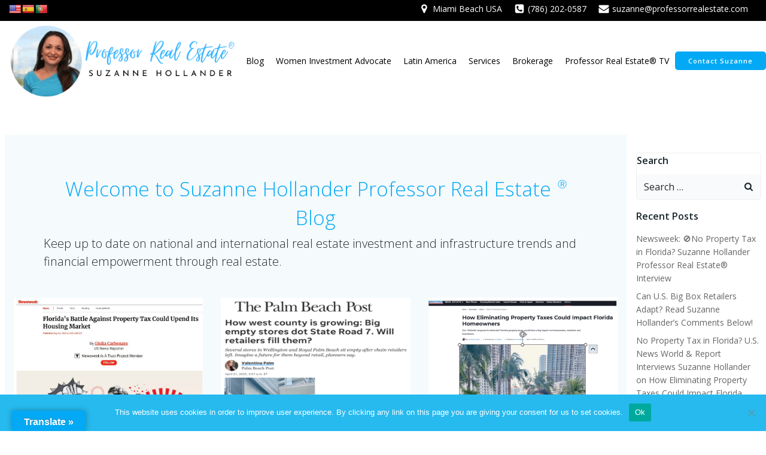

--- FILE ---
content_type: text/html; charset=UTF-8
request_url: https://professorrealestate.com/tag/how-to-become-a-real-estate-developer/
body_size: 36725
content:
<!DOCTYPE html>
<html lang="en-US">
<head>
    <meta charset="UTF-8">
    <meta name="viewport" content="width=device-width, initial-scale=1">
    <link rel="profile" href="http://gmpg.org/xfn/11">
    <meta name='robots' content='index, follow, max-image-preview:large, max-snippet:-1, max-video-preview:-1' />
	<style>img:is([sizes="auto" i], [sizes^="auto," i]) { contain-intrinsic-size: 3000px 1500px }</style>
	<meta property="og:title" content="Professor Real Estate® Suzanne Hollander"/>
<meta property="og:description" content="Real estate education for nations"/>
<meta property="og:image:alt" content="A woman in a blue dress standing on steps."/>
<meta property="og:image" content="https://professorrealestate.com/wp-content/uploads/2020/06/Hollander-At-S-Ct-Blue-Dress.jpg"/>
<meta property="og:image:width" content="225" />
<meta property="og:image:height" content="300" />
<meta property="og:type" content="article"/>
<meta property="og:article:published_time" content="2017-06-28 17:49:25"/>
<meta property="og:article:modified_time" content="2024-03-28 00:27:42"/>
<meta property="og:article:tag" content="#1 property education"/>
<meta property="og:article:tag" content="#1 real estate school"/>
<meta property="og:article:tag" content="14th amendment"/>
<meta property="og:article:tag" content="5th amendment"/>
<meta property="og:article:tag" content="American dream"/>
<meta property="og:article:tag" content="American dream to own property"/>
<meta property="og:article:tag" content="author of professor real estate blog"/>
<meta property="og:article:tag" content="best broker"/>
<meta property="og:article:tag" content="best real estate blog"/>
<meta property="og:article:tag" content="best realtor"/>
<meta property="og:article:tag" content="best realtor miami"/>
<meta property="og:article:tag" content="bienes racies en Miami"/>
<meta property="og:article:tag" content="buy property in Annapolis"/>
<meta property="og:article:tag" content="buy property in miami"/>
<meta property="og:article:tag" content="buy real estate in florida"/>
<meta property="og:article:tag" content="commercial real estate women"/>
<meta property="og:article:tag" content="commercial real estate women speaker"/>
<meta property="og:article:tag" content="derechos de propetarios"/>
<meta property="og:article:tag" content="develop property downtown Miami"/>
<meta property="og:article:tag" content="downtown development"/>
<meta property="og:article:tag" content="Downtown Miami"/>
<meta property="og:article:tag" content="Due Process"/>
<meta property="og:article:tag" content="easy to understand real estate lessons"/>
<meta property="og:article:tag" content="excellent florida real estate broker"/>
<meta property="og:article:tag" content="fiu real estate"/>
<meta property="og:article:tag" content="florida housing expert"/>
<meta property="og:article:tag" content="florida property expert"/>
<meta property="og:article:tag" content="florida real estate expert"/>
<meta property="og:article:tag" content="Fulbright Real Estate"/>
<meta property="og:article:tag" content="Fulbright Specialist"/>
<meta property="og:article:tag" content="good florida real estate broker"/>
<meta property="og:article:tag" content="hire a real estate expert"/>
<meta property="og:article:tag" content="hollander brokerage"/>
<meta property="og:article:tag" content="hollander realty"/>
<meta property="og:article:tag" content="hollo school of real estate"/>
<meta property="og:article:tag" content="housing commentator"/>
<meta property="og:article:tag" content="housing speaker"/>
<meta property="og:article:tag" content="how to become a real estate developer"/>
<meta property="og:article:tag" content="how to buy investment property"/>
<meta property="og:article:tag" content="how to buy property"/>
<meta property="og:article:tag" content="how to get a mortgage"/>
<meta property="og:article:tag" content="how to invest in commercial real estate"/>
<meta property="og:article:tag" content="how to own property"/>
<meta property="og:article:tag" content="income"/>
<meta property="og:article:tag" content="income stream"/>
<meta property="og:article:tag" content="inmobilarios"/>
<meta property="og:article:tag" content="interview a real estate expert"/>
<meta property="og:article:tag" content="Jerome Bain"/>
<meta property="og:article:tag" content="Jerome Baine"/>
<meta property="og:article:tag" content="just compensation"/>
<meta property="og:article:tag" content="learn about real estate"/>
<meta property="og:article:tag" content="learn about real estate development"/>
<meta property="og:article:tag" content="learn how to develop real estate in the united states"/>
<meta property="og:article:tag" content="Learn Something Real Estate"/>
<meta property="og:article:tag" content="miami"/>
<meta property="og:article:tag" content="miami beach"/>
<meta property="og:article:tag" content="Miami downtown development"/>
<meta property="og:article:tag" content="miami housing expert"/>
<meta property="og:article:tag" content="miami property expert"/>
<meta property="og:article:tag" content="miami real estate expert"/>
<meta property="og:article:tag" content="moderator on real estate development"/>
<meta property="og:article:tag" content="Murr"/>
<meta property="og:article:tag" content="Murr v. Wisconsin"/>
<meta property="og:article:tag" content="national housing expert"/>
<meta property="og:article:tag" content="national real estate expert"/>
<meta property="og:article:tag" content="panelist for developer luncheon"/>
<meta property="og:article:tag" content="panelist on real estate development"/>
<meta property="og:article:tag" content="Physical Taking"/>
<meta property="og:article:tag" content="professional real estate commentator"/>
<meta property="og:article:tag" content="professional real estate speaker"/>
<meta property="og:article:tag" content="professor"/>
<meta property="og:article:tag" content="professor hollander"/>
<meta property="og:article:tag" content="professor of real estate"/>
<meta property="og:article:tag" content="professor of real estate law"/>
<meta property="og:article:tag" content="professor real estate"/>
<meta property="og:article:tag" content="professorrealestate"/>
<meta property="og:article:tag" content="professorrealestate blog"/>
<meta property="og:article:tag" content="property"/>
<meta property="og:article:tag" content="property rights"/>
<meta property="og:article:tag" content="property rights blog"/>
<meta property="og:article:tag" content="property rights blogger"/>
<meta property="og:article:tag" content="property rights commentator"/>
<meta property="og:article:tag" content="property rights constitution"/>
<meta property="og:article:tag" content="property rights speaker"/>
<meta property="og:article:tag" content="real estate"/>
<meta property="og:article:tag" content="real estate analyst"/>
<meta property="og:article:tag" content="real estate blog"/>
<meta property="og:article:tag" content="real estate blogger"/>
<meta property="og:article:tag" content="real estate broker"/>
<meta property="og:article:tag" content="Real Estate Commentary"/>
<meta property="og:article:tag" content="real estate commentator"/>
<meta property="og:article:tag" content="real estate development"/>
<meta property="og:article:tag" content="real estate development in florida"/>
<meta property="og:article:tag" content="real estate development in Miami"/>
<meta property="og:article:tag" content="real estate education"/>
<meta property="og:article:tag" content="real estate expert"/>
<meta property="og:article:tag" content="real estate freedom"/>
<meta property="og:article:tag" content="real estate law"/>
<meta property="og:article:tag" content="real estate law professor"/>
<meta property="og:article:tag" content="real estate research"/>
<meta property="og:article:tag" content="real estate research university"/>
<meta property="og:article:tag" content="real estate school"/>
<meta property="og:article:tag" content="real estate speaker"/>
<meta property="og:article:tag" content="real estate women"/>
<meta property="og:article:tag" content="Regulatory Taking"/>
<meta property="og:article:tag" content="sell"/>
<meta property="og:article:tag" content="south beach"/>
<meta property="og:article:tag" content="sueno Americano"/>
<meta property="og:article:tag" content="susan hollander"/>
<meta property="og:article:tag" content="Suzanne"/>
<meta property="og:article:tag" content="suzanne hollander"/>
<meta property="og:article:tag" content="suzanne hollander blogger"/>
<meta property="og:article:tag" content="suzanne hollander broker"/>
<meta property="og:article:tag" content="Suzanne Hollander confidential"/>
<meta property="og:article:tag" content="suzanne hollander fiu"/>
<meta property="og:article:tag" content="Suzanne Hollander Fulbright"/>
<meta property="og:article:tag" content="suzanne Hollander media"/>
<meta property="og:article:tag" content="suzanne hollander miami river"/>
<meta property="og:article:tag" content="suzanne hollander nyu"/>
<meta property="og:article:tag" content="suzanne Hollander palm beach post"/>
<meta property="og:article:tag" content="suzanne Hollander real estate analyst"/>
<meta property="og:article:tag" content="suzanne Hollander real estate estate development"/>
<meta property="og:article:tag" content="suzanne hollander real estate expert"/>
<meta property="og:article:tag" content="suzanne hollander realty"/>
<meta property="og:article:tag" content="suzanne Hollander spokesperson"/>
<meta property="og:article:tag" content="suzanne hollander wall street journal"/>
<meta property="og:article:tag" content="suzanne realty"/>
<meta property="og:article:tag" content="Takings Clauses"/>
<meta property="og:article:tag" content="The People&#039;s Professor"/>
<meta property="og:article:tag" content="the professor real estate"/>
<meta property="og:article:tag" content="U.S. Constitution Property Rights"/>
<meta property="og:article:tag" content="U.S. property rights"/>
<meta property="og:article:tag" content="uncle sam is best business partner"/>
<meta property="og:article:tag" content="united states is best business partner"/>
<meta property="og:article:tag" content="united states property rights"/>
<meta property="og:article:tag" content="women empowerment"/>
<meta property="og:article:tag" content="women financial education"/>
<meta property="og:article:tag" content="women financial empowerment speaker"/>
<meta property="og:article:tag" content="women in real estate"/>
<meta property="og:article:tag" content="women investing in property"/>
<meta property="og:article:tag" content="women investing in real estate"/>
<meta property="og:article:tag" content="women investment advocate"/>
<meta property="og:article:tag" content="women real estate education"/>
<meta property="og:article:tag" content="women real estate speaker"/>
<meta property="og:article:tag" content="work with a real estate expert"/>
<meta property="og:article:tag" content="zoning and development downtown Miami"/>
<meta name="twitter:card" content="summary">
<meta name="twitter:title" content="Professor Real Estate® Suzanne Hollander"/>
<meta name="twitter:description" content="Real estate education for nations"/>
<meta name="twitter:image" content="https://professorrealestate.com/wp-content/uploads/2020/06/Hollander-At-S-Ct-Blue-Dress.jpg"/>
<meta name="twitter:image:alt" content="A woman in a blue dress standing on steps."/>

	<!-- This site is optimized with the Yoast SEO plugin v26.8 - https://yoast.com/product/yoast-seo-wordpress/ -->
	<title>how to become a real estate developer Archives - Professor Real Estate® Suzanne Hollander</title>
	<link rel="canonical" href="https://professorrealestate.com/tag/how-to-become-a-real-estate-developer/" />
	<meta property="og:url" content="https://professorrealestate.com/tag/how-to-become-a-real-estate-developer/" />
	<meta property="og:site_name" content="Professor Real Estate® Suzanne Hollander" />
	<script type="application/ld+json" class="yoast-schema-graph">{"@context":"https://schema.org","@graph":[{"@type":"CollectionPage","@id":"https://professorrealestate.com/tag/how-to-become-a-real-estate-developer/","url":"https://professorrealestate.com/tag/how-to-become-a-real-estate-developer/","name":"how to become a real estate developer Archives - Professor Real Estate® Suzanne Hollander","isPartOf":{"@id":"https://professorrealestate.com/#website"},"primaryImageOfPage":{"@id":"https://professorrealestate.com/tag/how-to-become-a-real-estate-developer/#primaryimage"},"image":{"@id":"https://professorrealestate.com/tag/how-to-become-a-real-estate-developer/#primaryimage"},"thumbnailUrl":"https://professorrealestate.com/wp-content/uploads/2020/06/Hollander-At-S-Ct-Blue-Dress.jpg","breadcrumb":{"@id":"https://professorrealestate.com/tag/how-to-become-a-real-estate-developer/#breadcrumb"},"inLanguage":"en-US"},{"@type":"ImageObject","inLanguage":"en-US","@id":"https://professorrealestate.com/tag/how-to-become-a-real-estate-developer/#primaryimage","url":"https://professorrealestate.com/wp-content/uploads/2020/06/Hollander-At-S-Ct-Blue-Dress.jpg","contentUrl":"https://professorrealestate.com/wp-content/uploads/2020/06/Hollander-At-S-Ct-Blue-Dress.jpg","width":225,"height":300,"caption":"Professor Real Estate® Suzanne Hollander Commentary: Friday’s U.S. Supreme Court Decision Reduces Private Property Rights"},{"@type":"BreadcrumbList","@id":"https://professorrealestate.com/tag/how-to-become-a-real-estate-developer/#breadcrumb","itemListElement":[{"@type":"ListItem","position":1,"name":"Home","item":"https://professorrealestate.com/"},{"@type":"ListItem","position":2,"name":"how to become a real estate developer"}]},{"@type":"WebSite","@id":"https://professorrealestate.com/#website","url":"https://professorrealestate.com/","name":"Professor Real Estate® Suzanne Hollander","description":"Real estate education for nations","publisher":{"@id":"https://professorrealestate.com/#organization"},"potentialAction":[{"@type":"SearchAction","target":{"@type":"EntryPoint","urlTemplate":"https://professorrealestate.com/?s={search_term_string}"},"query-input":{"@type":"PropertyValueSpecification","valueRequired":true,"valueName":"search_term_string"}}],"inLanguage":"en-US"},{"@type":"Organization","@id":"https://professorrealestate.com/#organization","name":"Professor Real Estate® Suzanne Hollander","url":"https://professorrealestate.com/","logo":{"@type":"ImageObject","inLanguage":"en-US","@id":"https://professorrealestate.com/#/schema/logo/image/","url":"https://professorrealestate.com/wp-content/uploads/2020/06/cropped-pro-re-hollander-logo.png","contentUrl":"https://professorrealestate.com/wp-content/uploads/2020/06/cropped-pro-re-hollander-logo.png","width":1004,"height":304,"caption":"Professor Real Estate® Suzanne Hollander"},"image":{"@id":"https://professorrealestate.com/#/schema/logo/image/"}}]}</script>
	<!-- / Yoast SEO plugin. -->


<link rel='dns-prefetch' href='//translate.google.com' />
<link rel='dns-prefetch' href='//fonts.googleapis.com' />
<link href='//hb.wpmucdn.com' rel='preconnect' />
<link href='http://fonts.googleapis.com' rel='preconnect' />
<link href='//fonts.gstatic.com' crossorigin='' rel='preconnect' />
<link rel="alternate" type="application/rss+xml" title="Professor Real Estate® Suzanne Hollander &raquo; Feed" href="https://professorrealestate.com/feed/" />
<link rel="alternate" type="application/rss+xml" title="Professor Real Estate® Suzanne Hollander &raquo; Comments Feed" href="https://professorrealestate.com/comments/feed/" />
<link rel="alternate" type="application/rss+xml" title="Professor Real Estate® Suzanne Hollander &raquo; how to become a real estate developer Tag Feed" href="https://professorrealestate.com/tag/how-to-become-a-real-estate-developer/feed/" />
		<!-- This site uses the Google Analytics by MonsterInsights plugin v9.11.1 - Using Analytics tracking - https://www.monsterinsights.com/ -->
		<!-- Note: MonsterInsights is not currently configured on this site. The site owner needs to authenticate with Google Analytics in the MonsterInsights settings panel. -->
					<!-- No tracking code set -->
				<!-- / Google Analytics by MonsterInsights -->
		<script type="text/javascript">
/* <![CDATA[ */
window._wpemojiSettings = {"baseUrl":"https:\/\/s.w.org\/images\/core\/emoji\/16.0.1\/72x72\/","ext":".png","svgUrl":"https:\/\/s.w.org\/images\/core\/emoji\/16.0.1\/svg\/","svgExt":".svg","source":{"concatemoji":"https:\/\/professorrealestate.com\/wp-includes\/js\/wp-emoji-release.min.js?ver=6.8.3"}};
/*! This file is auto-generated */
!function(s,n){var o,i,e;function c(e){try{var t={supportTests:e,timestamp:(new Date).valueOf()};sessionStorage.setItem(o,JSON.stringify(t))}catch(e){}}function p(e,t,n){e.clearRect(0,0,e.canvas.width,e.canvas.height),e.fillText(t,0,0);var t=new Uint32Array(e.getImageData(0,0,e.canvas.width,e.canvas.height).data),a=(e.clearRect(0,0,e.canvas.width,e.canvas.height),e.fillText(n,0,0),new Uint32Array(e.getImageData(0,0,e.canvas.width,e.canvas.height).data));return t.every(function(e,t){return e===a[t]})}function u(e,t){e.clearRect(0,0,e.canvas.width,e.canvas.height),e.fillText(t,0,0);for(var n=e.getImageData(16,16,1,1),a=0;a<n.data.length;a++)if(0!==n.data[a])return!1;return!0}function f(e,t,n,a){switch(t){case"flag":return n(e,"\ud83c\udff3\ufe0f\u200d\u26a7\ufe0f","\ud83c\udff3\ufe0f\u200b\u26a7\ufe0f")?!1:!n(e,"\ud83c\udde8\ud83c\uddf6","\ud83c\udde8\u200b\ud83c\uddf6")&&!n(e,"\ud83c\udff4\udb40\udc67\udb40\udc62\udb40\udc65\udb40\udc6e\udb40\udc67\udb40\udc7f","\ud83c\udff4\u200b\udb40\udc67\u200b\udb40\udc62\u200b\udb40\udc65\u200b\udb40\udc6e\u200b\udb40\udc67\u200b\udb40\udc7f");case"emoji":return!a(e,"\ud83e\udedf")}return!1}function g(e,t,n,a){var r="undefined"!=typeof WorkerGlobalScope&&self instanceof WorkerGlobalScope?new OffscreenCanvas(300,150):s.createElement("canvas"),o=r.getContext("2d",{willReadFrequently:!0}),i=(o.textBaseline="top",o.font="600 32px Arial",{});return e.forEach(function(e){i[e]=t(o,e,n,a)}),i}function t(e){var t=s.createElement("script");t.src=e,t.defer=!0,s.head.appendChild(t)}"undefined"!=typeof Promise&&(o="wpEmojiSettingsSupports",i=["flag","emoji"],n.supports={everything:!0,everythingExceptFlag:!0},e=new Promise(function(e){s.addEventListener("DOMContentLoaded",e,{once:!0})}),new Promise(function(t){var n=function(){try{var e=JSON.parse(sessionStorage.getItem(o));if("object"==typeof e&&"number"==typeof e.timestamp&&(new Date).valueOf()<e.timestamp+604800&&"object"==typeof e.supportTests)return e.supportTests}catch(e){}return null}();if(!n){if("undefined"!=typeof Worker&&"undefined"!=typeof OffscreenCanvas&&"undefined"!=typeof URL&&URL.createObjectURL&&"undefined"!=typeof Blob)try{var e="postMessage("+g.toString()+"("+[JSON.stringify(i),f.toString(),p.toString(),u.toString()].join(",")+"));",a=new Blob([e],{type:"text/javascript"}),r=new Worker(URL.createObjectURL(a),{name:"wpTestEmojiSupports"});return void(r.onmessage=function(e){c(n=e.data),r.terminate(),t(n)})}catch(e){}c(n=g(i,f,p,u))}t(n)}).then(function(e){for(var t in e)n.supports[t]=e[t],n.supports.everything=n.supports.everything&&n.supports[t],"flag"!==t&&(n.supports.everythingExceptFlag=n.supports.everythingExceptFlag&&n.supports[t]);n.supports.everythingExceptFlag=n.supports.everythingExceptFlag&&!n.supports.flag,n.DOMReady=!1,n.readyCallback=function(){n.DOMReady=!0}}).then(function(){return e}).then(function(){var e;n.supports.everything||(n.readyCallback(),(e=n.source||{}).concatemoji?t(e.concatemoji):e.wpemoji&&e.twemoji&&(t(e.twemoji),t(e.wpemoji)))}))}((window,document),window._wpemojiSettings);
/* ]]> */
</script>
<link rel='stylesheet' id='extend-builder-css-css' href='https://professorrealestate.com/wp-content/plugins/colibri-page-builder-pro/extend-builder/assets/static/css/theme.css?ver=1.0.247-pro' type='text/css' media='all' />
<style id='extend-builder-css-inline-css' type='text/css'>
/* page css */
/* part css : theme-shapes */
.colibri-shape-circles {
background-image:url('https://professorrealestate.com/wp-content/themes/colibri-wp/resources/images/header-shapes/circles.png')
}
.colibri-shape-10degree-stripes {
background-image:url('https://professorrealestate.com/wp-content/themes/colibri-wp/resources/images/header-shapes/10degree-stripes.png')
}
.colibri-shape-rounded-squares-blue {
background-image:url('https://professorrealestate.com/wp-content/themes/colibri-wp/resources/images/header-shapes/rounded-squares-blue.png')
}
.colibri-shape-many-rounded-squares-blue {
background-image:url('https://professorrealestate.com/wp-content/themes/colibri-wp/resources/images/header-shapes/many-rounded-squares-blue.png')
}
.colibri-shape-two-circles {
background-image:url('https://professorrealestate.com/wp-content/themes/colibri-wp/resources/images/header-shapes/two-circles.png')
}
.colibri-shape-circles-2 {
background-image:url('https://professorrealestate.com/wp-content/themes/colibri-wp/resources/images/header-shapes/circles-2.png')
}
.colibri-shape-circles-3 {
background-image:url('https://professorrealestate.com/wp-content/themes/colibri-wp/resources/images/header-shapes/circles-3.png')
}
.colibri-shape-circles-gradient {
background-image:url('https://professorrealestate.com/wp-content/themes/colibri-wp/resources/images/header-shapes/circles-gradient.png')
}
.colibri-shape-circles-white-gradient {
background-image:url('https://professorrealestate.com/wp-content/themes/colibri-wp/resources/images/header-shapes/circles-white-gradient.png')
}
.colibri-shape-waves {
background-image:url('https://professorrealestate.com/wp-content/themes/colibri-wp/resources/images/header-shapes/waves.png')
}
.colibri-shape-waves-inverted {
background-image:url('https://professorrealestate.com/wp-content/themes/colibri-wp/resources/images/header-shapes/waves-inverted.png')
}
.colibri-shape-dots {
background-image:url('https://professorrealestate.com/wp-content/themes/colibri-wp/resources/images/header-shapes/dots.png')
}
.colibri-shape-left-tilted-lines {
background-image:url('https://professorrealestate.com/wp-content/themes/colibri-wp/resources/images/header-shapes/left-tilted-lines.png')
}
.colibri-shape-right-tilted-lines {
background-image:url('https://professorrealestate.com/wp-content/themes/colibri-wp/resources/images/header-shapes/right-tilted-lines.png')
}
.colibri-shape-right-tilted-strips {
background-image:url('https://professorrealestate.com/wp-content/themes/colibri-wp/resources/images/header-shapes/right-tilted-strips.png')
}
/* part css : theme */

.h-y-container > *:not(:last-child), .h-x-container-inner > * {
  margin-bottom: 8px;
}
.h-x-container-inner, .h-column__content > .h-x-container > *:last-child {
  margin-bottom: -8px;
}
.h-x-container-inner > * {
  padding-left: 5px;
  padding-right: 5px;
}
.h-x-container-inner {
  margin-left: -5px;
  margin-right: -5px;
}
[class*=style-], [class*=local-style-], .h-global-transition, .h-global-transition-all, .h-global-transition-all * {
  transition-duration: 0.5s;
}
.wp-block-button .wp-block-button__link:not(.has-background),.wp-block-file .wp-block-file__button {
  background-color: #03a9f4;
  background-image: none;
}
.wp-block-button .wp-block-button__link:not(.has-background):hover,.wp-block-button .wp-block-button__link:not(.has-background):focus,.wp-block-button .wp-block-button__link:not(.has-background):active,.wp-block-file .wp-block-file__button:hover,.wp-block-file .wp-block-file__button:focus,.wp-block-file .wp-block-file__button:active {
  background-color: rgb(2, 110, 159);
  background-image: none;
}
.wp-block-button.is-style-outline .wp-block-button__link:not(.has-background) {
  color: #03a9f4;
  background-color: transparent;
  background-image: none;
  border-top-width: 2px;
  border-top-color: #03a9f4;
  border-top-style: solid;
  border-right-width: 2px;
  border-right-color: #03a9f4;
  border-right-style: solid;
  border-bottom-width: 2px;
  border-bottom-color: #03a9f4;
  border-bottom-style: solid;
  border-left-width: 2px;
  border-left-color: #03a9f4;
  border-left-style: solid;
}
.wp-block-button.is-style-outline .wp-block-button__link:not(.has-background):hover,.wp-block-button.is-style-outline .wp-block-button__link:not(.has-background):focus,.wp-block-button.is-style-outline .wp-block-button__link:not(.has-background):active {
  color: #fff;
  background-color: #03a9f4;
  background-image: none;
}
.has-background-color,*[class^="wp-block-"].is-style-solid-color {
  background-color: #03a9f4;
  background-image: none;
}
.has-colibri-color-1-background-color {
  background-color: #03a9f4;
  background-image: none;
}
.wp-block-button .wp-block-button__link.has-colibri-color-1-background-color {
  background-color: #03a9f4;
  background-image: none;
}
.wp-block-button .wp-block-button__link.has-colibri-color-1-background-color:hover,.wp-block-button .wp-block-button__link.has-colibri-color-1-background-color:focus,.wp-block-button .wp-block-button__link.has-colibri-color-1-background-color:active {
  background-color: rgb(2, 110, 159);
  background-image: none;
}
.wp-block-button.is-style-outline .wp-block-button__link.has-colibri-color-1-background-color {
  color: #03a9f4;
  background-color: transparent;
  background-image: none;
  border-top-width: 2px;
  border-top-color: #03a9f4;
  border-top-style: solid;
  border-right-width: 2px;
  border-right-color: #03a9f4;
  border-right-style: solid;
  border-bottom-width: 2px;
  border-bottom-color: #03a9f4;
  border-bottom-style: solid;
  border-left-width: 2px;
  border-left-color: #03a9f4;
  border-left-style: solid;
}
.wp-block-button.is-style-outline .wp-block-button__link.has-colibri-color-1-background-color:hover,.wp-block-button.is-style-outline .wp-block-button__link.has-colibri-color-1-background-color:focus,.wp-block-button.is-style-outline .wp-block-button__link.has-colibri-color-1-background-color:active {
  color: #fff;
  background-color: #03a9f4;
  background-image: none;
}
*[class^="wp-block-"].has-colibri-color-1-background-color,*[class^="wp-block-"] .has-colibri-color-1-background-color,*[class^="wp-block-"].is-style-solid-color.has-colibri-color-1-color,*[class^="wp-block-"].is-style-solid-color blockquote.has-colibri-color-1-color,*[class^="wp-block-"].is-style-solid-color blockquote.has-colibri-color-1-color p {
  background-color: #03a9f4;
  background-image: none;
}
.has-colibri-color-1-color {
  color: #03a9f4;
}
.has-colibri-color-2-background-color {
  background-color: #f79007;
  background-image: none;
}
.wp-block-button .wp-block-button__link.has-colibri-color-2-background-color {
  background-color: #f79007;
  background-image: none;
}
.wp-block-button .wp-block-button__link.has-colibri-color-2-background-color:hover,.wp-block-button .wp-block-button__link.has-colibri-color-2-background-color:focus,.wp-block-button .wp-block-button__link.has-colibri-color-2-background-color:active {
  background-color: rgb(162, 94, 5);
  background-image: none;
}
.wp-block-button.is-style-outline .wp-block-button__link.has-colibri-color-2-background-color {
  color: #f79007;
  background-color: transparent;
  background-image: none;
  border-top-width: 2px;
  border-top-color: #f79007;
  border-top-style: solid;
  border-right-width: 2px;
  border-right-color: #f79007;
  border-right-style: solid;
  border-bottom-width: 2px;
  border-bottom-color: #f79007;
  border-bottom-style: solid;
  border-left-width: 2px;
  border-left-color: #f79007;
  border-left-style: solid;
}
.wp-block-button.is-style-outline .wp-block-button__link.has-colibri-color-2-background-color:hover,.wp-block-button.is-style-outline .wp-block-button__link.has-colibri-color-2-background-color:focus,.wp-block-button.is-style-outline .wp-block-button__link.has-colibri-color-2-background-color:active {
  color: #fff;
  background-color: #f79007;
  background-image: none;
}
*[class^="wp-block-"].has-colibri-color-2-background-color,*[class^="wp-block-"] .has-colibri-color-2-background-color,*[class^="wp-block-"].is-style-solid-color.has-colibri-color-2-color,*[class^="wp-block-"].is-style-solid-color blockquote.has-colibri-color-2-color,*[class^="wp-block-"].is-style-solid-color blockquote.has-colibri-color-2-color p {
  background-color: #f79007;
  background-image: none;
}
.has-colibri-color-2-color {
  color: #f79007;
}
.has-colibri-color-3-background-color {
  background-color: #00bf87;
  background-image: none;
}
.wp-block-button .wp-block-button__link.has-colibri-color-3-background-color {
  background-color: #00bf87;
  background-image: none;
}
.wp-block-button .wp-block-button__link.has-colibri-color-3-background-color:hover,.wp-block-button .wp-block-button__link.has-colibri-color-3-background-color:focus,.wp-block-button .wp-block-button__link.has-colibri-color-3-background-color:active {
  background-color: rgb(0, 106, 75);
  background-image: none;
}
.wp-block-button.is-style-outline .wp-block-button__link.has-colibri-color-3-background-color {
  color: #00bf87;
  background-color: transparent;
  background-image: none;
  border-top-width: 2px;
  border-top-color: #00bf87;
  border-top-style: solid;
  border-right-width: 2px;
  border-right-color: #00bf87;
  border-right-style: solid;
  border-bottom-width: 2px;
  border-bottom-color: #00bf87;
  border-bottom-style: solid;
  border-left-width: 2px;
  border-left-color: #00bf87;
  border-left-style: solid;
}
.wp-block-button.is-style-outline .wp-block-button__link.has-colibri-color-3-background-color:hover,.wp-block-button.is-style-outline .wp-block-button__link.has-colibri-color-3-background-color:focus,.wp-block-button.is-style-outline .wp-block-button__link.has-colibri-color-3-background-color:active {
  color: #fff;
  background-color: #00bf87;
  background-image: none;
}
*[class^="wp-block-"].has-colibri-color-3-background-color,*[class^="wp-block-"] .has-colibri-color-3-background-color,*[class^="wp-block-"].is-style-solid-color.has-colibri-color-3-color,*[class^="wp-block-"].is-style-solid-color blockquote.has-colibri-color-3-color,*[class^="wp-block-"].is-style-solid-color blockquote.has-colibri-color-3-color p {
  background-color: #00bf87;
  background-image: none;
}
.has-colibri-color-3-color {
  color: #00bf87;
}
.has-colibri-color-4-background-color {
  background-color: #6632ff;
  background-image: none;
}
.wp-block-button .wp-block-button__link.has-colibri-color-4-background-color {
  background-color: #6632ff;
  background-image: none;
}
.wp-block-button .wp-block-button__link.has-colibri-color-4-background-color:hover,.wp-block-button .wp-block-button__link.has-colibri-color-4-background-color:focus,.wp-block-button .wp-block-button__link.has-colibri-color-4-background-color:active {
  background-color: rgb(68, 33, 170);
  background-image: none;
}
.wp-block-button.is-style-outline .wp-block-button__link.has-colibri-color-4-background-color {
  color: #6632ff;
  background-color: transparent;
  background-image: none;
  border-top-width: 2px;
  border-top-color: #6632ff;
  border-top-style: solid;
  border-right-width: 2px;
  border-right-color: #6632ff;
  border-right-style: solid;
  border-bottom-width: 2px;
  border-bottom-color: #6632ff;
  border-bottom-style: solid;
  border-left-width: 2px;
  border-left-color: #6632ff;
  border-left-style: solid;
}
.wp-block-button.is-style-outline .wp-block-button__link.has-colibri-color-4-background-color:hover,.wp-block-button.is-style-outline .wp-block-button__link.has-colibri-color-4-background-color:focus,.wp-block-button.is-style-outline .wp-block-button__link.has-colibri-color-4-background-color:active {
  color: #fff;
  background-color: #6632ff;
  background-image: none;
}
*[class^="wp-block-"].has-colibri-color-4-background-color,*[class^="wp-block-"] .has-colibri-color-4-background-color,*[class^="wp-block-"].is-style-solid-color.has-colibri-color-4-color,*[class^="wp-block-"].is-style-solid-color blockquote.has-colibri-color-4-color,*[class^="wp-block-"].is-style-solid-color blockquote.has-colibri-color-4-color p {
  background-color: #6632ff;
  background-image: none;
}
.has-colibri-color-4-color {
  color: #6632ff;
}
.has-colibri-color-5-background-color {
  background-color: #FFFFFF;
  background-image: none;
}
.wp-block-button .wp-block-button__link.has-colibri-color-5-background-color {
  background-color: #FFFFFF;
  background-image: none;
}
.wp-block-button .wp-block-button__link.has-colibri-color-5-background-color:hover,.wp-block-button .wp-block-button__link.has-colibri-color-5-background-color:focus,.wp-block-button .wp-block-button__link.has-colibri-color-5-background-color:active {
  background-color: rgb(102, 102, 102);
  background-image: none;
}
.wp-block-button.is-style-outline .wp-block-button__link.has-colibri-color-5-background-color {
  color: #FFFFFF;
  background-color: transparent;
  background-image: none;
  border-top-width: 2px;
  border-top-color: #FFFFFF;
  border-top-style: solid;
  border-right-width: 2px;
  border-right-color: #FFFFFF;
  border-right-style: solid;
  border-bottom-width: 2px;
  border-bottom-color: #FFFFFF;
  border-bottom-style: solid;
  border-left-width: 2px;
  border-left-color: #FFFFFF;
  border-left-style: solid;
}
.wp-block-button.is-style-outline .wp-block-button__link.has-colibri-color-5-background-color:hover,.wp-block-button.is-style-outline .wp-block-button__link.has-colibri-color-5-background-color:focus,.wp-block-button.is-style-outline .wp-block-button__link.has-colibri-color-5-background-color:active {
  color: #fff;
  background-color: #FFFFFF;
  background-image: none;
}
*[class^="wp-block-"].has-colibri-color-5-background-color,*[class^="wp-block-"] .has-colibri-color-5-background-color,*[class^="wp-block-"].is-style-solid-color.has-colibri-color-5-color,*[class^="wp-block-"].is-style-solid-color blockquote.has-colibri-color-5-color,*[class^="wp-block-"].is-style-solid-color blockquote.has-colibri-color-5-color p {
  background-color: #FFFFFF;
  background-image: none;
}
.has-colibri-color-5-color {
  color: #FFFFFF;
}
.has-colibri-color-6-background-color {
  background-color: #17252a;
  background-image: none;
}
.wp-block-button .wp-block-button__link.has-colibri-color-6-background-color {
  background-color: #17252a;
  background-image: none;
}
.wp-block-button .wp-block-button__link.has-colibri-color-6-background-color:hover,.wp-block-button .wp-block-button__link.has-colibri-color-6-background-color:focus,.wp-block-button .wp-block-button__link.has-colibri-color-6-background-color:active {
  background-color: rgb(23, 37, 42);
  background-image: none;
}
.wp-block-button.is-style-outline .wp-block-button__link.has-colibri-color-6-background-color {
  color: #17252a;
  background-color: transparent;
  background-image: none;
  border-top-width: 2px;
  border-top-color: #17252a;
  border-top-style: solid;
  border-right-width: 2px;
  border-right-color: #17252a;
  border-right-style: solid;
  border-bottom-width: 2px;
  border-bottom-color: #17252a;
  border-bottom-style: solid;
  border-left-width: 2px;
  border-left-color: #17252a;
  border-left-style: solid;
}
.wp-block-button.is-style-outline .wp-block-button__link.has-colibri-color-6-background-color:hover,.wp-block-button.is-style-outline .wp-block-button__link.has-colibri-color-6-background-color:focus,.wp-block-button.is-style-outline .wp-block-button__link.has-colibri-color-6-background-color:active {
  color: #fff;
  background-color: #17252a;
  background-image: none;
}
*[class^="wp-block-"].has-colibri-color-6-background-color,*[class^="wp-block-"] .has-colibri-color-6-background-color,*[class^="wp-block-"].is-style-solid-color.has-colibri-color-6-color,*[class^="wp-block-"].is-style-solid-color blockquote.has-colibri-color-6-color,*[class^="wp-block-"].is-style-solid-color blockquote.has-colibri-color-6-color p {
  background-color: #17252a;
  background-image: none;
}
.has-colibri-color-6-color {
  color: #17252a;
}
#colibri .woocommerce-store-notice,#colibri.woocommerce .content .h-section input[type=submit],#colibri.woocommerce-page  .content .h-section  input[type=button],#colibri.woocommerce .content .h-section  input[type=button],#colibri.woocommerce-page  .content .h-section .button,#colibri.woocommerce .content .h-section .button,#colibri.woocommerce-page  .content .h-section  a.button,#colibri.woocommerce .content .h-section  a.button,#colibri.woocommerce-page  .content .h-section button.button,#colibri.woocommerce .content .h-section button.button,#colibri.woocommerce-page  .content .h-section input.button,#colibri.woocommerce .content .h-section input.button,#colibri.woocommerce-page  .content .h-section input#submit,#colibri.woocommerce .content .h-section input#submit,#colibri.woocommerce-page  .content .h-section a.added_to_cart,#colibri.woocommerce .content .h-section a.added_to_cart,#colibri.woocommerce-page  .content .h-section .ui-slider-range,#colibri.woocommerce .content .h-section .ui-slider-range,#colibri.woocommerce-page  .content .h-section .ui-slider-handle,#colibri.woocommerce .content .h-section .ui-slider-handle {
  background-color: #03a9f4;
  background-image: none;
  border-top-width: 0px;
  border-top-color: #03a9f4;
  border-top-style: solid;
  border-right-width: 0px;
  border-right-color: #03a9f4;
  border-right-style: solid;
  border-bottom-width: 0px;
  border-bottom-color: #03a9f4;
  border-bottom-style: solid;
  border-left-width: 0px;
  border-left-color: #03a9f4;
  border-left-style: solid;
}
#colibri .woocommerce-store-notice:hover,#colibri .woocommerce-store-notice:focus,#colibri .woocommerce-store-notice:active,#colibri.woocommerce .content .h-section input[type=submit]:hover,#colibri.woocommerce .content .h-section input[type=submit]:focus,#colibri.woocommerce .content .h-section input[type=submit]:active,#colibri.woocommerce-page  .content .h-section  input[type=button]:hover,#colibri.woocommerce-page  .content .h-section  input[type=button]:focus,#colibri.woocommerce-page  .content .h-section  input[type=button]:active,#colibri.woocommerce .content .h-section  input[type=button]:hover,#colibri.woocommerce .content .h-section  input[type=button]:focus,#colibri.woocommerce .content .h-section  input[type=button]:active,#colibri.woocommerce-page  .content .h-section .button:hover,#colibri.woocommerce-page  .content .h-section .button:focus,#colibri.woocommerce-page  .content .h-section .button:active,#colibri.woocommerce .content .h-section .button:hover,#colibri.woocommerce .content .h-section .button:focus,#colibri.woocommerce .content .h-section .button:active,#colibri.woocommerce-page  .content .h-section  a.button:hover,#colibri.woocommerce-page  .content .h-section  a.button:focus,#colibri.woocommerce-page  .content .h-section  a.button:active,#colibri.woocommerce .content .h-section  a.button:hover,#colibri.woocommerce .content .h-section  a.button:focus,#colibri.woocommerce .content .h-section  a.button:active,#colibri.woocommerce-page  .content .h-section button.button:hover,#colibri.woocommerce-page  .content .h-section button.button:focus,#colibri.woocommerce-page  .content .h-section button.button:active,#colibri.woocommerce .content .h-section button.button:hover,#colibri.woocommerce .content .h-section button.button:focus,#colibri.woocommerce .content .h-section button.button:active,#colibri.woocommerce-page  .content .h-section input.button:hover,#colibri.woocommerce-page  .content .h-section input.button:focus,#colibri.woocommerce-page  .content .h-section input.button:active,#colibri.woocommerce .content .h-section input.button:hover,#colibri.woocommerce .content .h-section input.button:focus,#colibri.woocommerce .content .h-section input.button:active,#colibri.woocommerce-page  .content .h-section input#submit:hover,#colibri.woocommerce-page  .content .h-section input#submit:focus,#colibri.woocommerce-page  .content .h-section input#submit:active,#colibri.woocommerce .content .h-section input#submit:hover,#colibri.woocommerce .content .h-section input#submit:focus,#colibri.woocommerce .content .h-section input#submit:active,#colibri.woocommerce-page  .content .h-section a.added_to_cart:hover,#colibri.woocommerce-page  .content .h-section a.added_to_cart:focus,#colibri.woocommerce-page  .content .h-section a.added_to_cart:active,#colibri.woocommerce .content .h-section a.added_to_cart:hover,#colibri.woocommerce .content .h-section a.added_to_cart:focus,#colibri.woocommerce .content .h-section a.added_to_cart:active,#colibri.woocommerce-page  .content .h-section .ui-slider-range:hover,#colibri.woocommerce-page  .content .h-section .ui-slider-range:focus,#colibri.woocommerce-page  .content .h-section .ui-slider-range:active,#colibri.woocommerce .content .h-section .ui-slider-range:hover,#colibri.woocommerce .content .h-section .ui-slider-range:focus,#colibri.woocommerce .content .h-section .ui-slider-range:active,#colibri.woocommerce-page  .content .h-section .ui-slider-handle:hover,#colibri.woocommerce-page  .content .h-section .ui-slider-handle:focus,#colibri.woocommerce-page  .content .h-section .ui-slider-handle:active,#colibri.woocommerce .content .h-section .ui-slider-handle:hover,#colibri.woocommerce .content .h-section .ui-slider-handle:focus,#colibri.woocommerce .content .h-section .ui-slider-handle:active {
  background-color: rgb(2, 110, 159);
  background-image: none;
  border-top-width: 0px;
  border-top-color: rgb(2, 110, 159);
  border-top-style: solid;
  border-right-width: 0px;
  border-right-color: rgb(2, 110, 159);
  border-right-style: solid;
  border-bottom-width: 0px;
  border-bottom-color: rgb(2, 110, 159);
  border-bottom-style: solid;
  border-left-width: 0px;
  border-left-color: rgb(2, 110, 159);
  border-left-style: solid;
}
#colibri.woocommerce-page  .content .h-section .star-rating::before,#colibri.woocommerce .content .h-section .star-rating::before,#colibri.woocommerce-page  .content .h-section .star-rating span::before,#colibri.woocommerce .content .h-section .star-rating span::before {
  color: #03a9f4;
}
#colibri.woocommerce-page  .content .h-section .price,#colibri.woocommerce .content .h-section .price {
  color: #03a9f4;
}
#colibri.woocommerce-page  .content .h-section .price del,#colibri.woocommerce .content .h-section .price del {
  color: rgb(84, 194, 244);
}
#colibri.woocommerce-page  .content .h-section .onsale,#colibri.woocommerce .content .h-section .onsale {
  background-color: #03a9f4;
  background-image: none;
}
#colibri.woocommerce-page  .content .h-section .onsale:hover,#colibri.woocommerce-page  .content .h-section .onsale:focus,#colibri.woocommerce-page  .content .h-section .onsale:active,#colibri.woocommerce .content .h-section .onsale:hover,#colibri.woocommerce .content .h-section .onsale:focus,#colibri.woocommerce .content .h-section .onsale:active {
  background-color: rgb(2, 110, 159);
  background-image: none;
}
#colibri.woocommerce ul.products li.product h2:hover {
  color: #03a9f4;
}
#colibri.woocommerce-page  .content .h-section .woocommerce-pagination .page-numbers.current,#colibri.woocommerce .content .h-section .woocommerce-pagination .page-numbers.current,#colibri.woocommerce-page  .content .h-section .woocommerce-pagination a.page-numbers:hover,#colibri.woocommerce .content .h-section .woocommerce-pagination a.page-numbers:hover {
  background-color: #03a9f4;
  background-image: none;
}
#colibri.woocommerce-page  .content .h-section .comment-form-rating .stars a,#colibri.woocommerce .content .h-section .comment-form-rating .stars a {
  color: #03a9f4;
}
.h-section-global-spacing {
  padding-top: 90px;
  padding-bottom: 90px;
}
#colibri .colibri-language-switcher {
  background-color: white;
  background-image: none;
  top: 80px;
  border-top-width: 0px;
  border-top-style: none;
  border-top-left-radius: 4px;
  border-top-right-radius: 0px;
  border-right-width: 0px;
  border-right-style: none;
  border-bottom-width: 0px;
  border-bottom-style: none;
  border-bottom-left-radius: 4px;
  border-bottom-right-radius: 0px;
  border-left-width: 0px;
  border-left-style: none;
}
#colibri .colibri-language-switcher .lang-item {
  padding-top: 14px;
  padding-right: 18px;
  padding-bottom: 14px;
  padding-left: 18px;
}
body {
  font-family: Open Sans;
  font-weight: 400;
  font-size: 16px;
  line-height: 1.6;
  color: rgb(70, 112, 127);
}
body a {
  font-family: Open Sans;
  font-weight: 400;
  text-decoration: none;
  font-size: 1em;
  line-height: 1.5;
  color: #03a9f4;
}
body p {
  margin-bottom: 16px;
  font-family: Open Sans;
  font-weight: 400;
  font-size: 16px;
  line-height: 1.6;
  color: rgb(70, 112, 127);
}
body .h-lead p {
  margin-bottom: 16px;
  font-family: Open Sans;
  font-weight: 300;
  font-size: 1.25em;
  line-height: 1.5;
  color: rgb(37, 41, 42);
}
body blockquote p {
  margin-bottom: 16px;
  font-family: Open Sans;
  font-weight: 400;
  font-size: 16px;
  line-height: 1.6;
  color: rgb(70, 112, 127);
}
body h1 {
  margin-bottom: 16px;
  font-family: Amiko;
  font-weight: 400;
  font-size: 2.8em;
  line-height: 1.26;
  color: rgb(23, 37, 42);
}
body h2 {
  margin-bottom: 16px;
  font-family: Open Sans;
  font-weight: 300;
  font-size: 2.625em;
  line-height: 1.143;
  color: rgb(23, 37, 42);
}
body h3 {
  margin-bottom: 16px;
  font-family: Open Sans;
  font-weight: 300;
  font-size: 2.25em;
  line-height: 1.25;
  color: rgb(23, 37, 42);
}
body h4 {
  margin-bottom: 16px;
  font-family: Open Sans;
  font-weight: 400;
  font-size: 1.1em;
  line-height: 1.6;
  color: #03a9f4;
}
body h5 {
  margin-bottom: 16px;
  font-family: Open Sans;
  font-weight: 600;
  font-size: 1.125em;
  line-height: 1.55;
  color: rgb(23, 37, 42);
}
body h6 {
  margin-bottom: 16px;
  font-family: Open Sans;
  font-weight: 600;
  font-size: 1em;
  line-height: 1.6;
  color: rgb(23, 37, 42);
}
 .content.colibri-main-content-single .main-section .colibri-sidebar.blog-sidebar-right,.content.colibri-main-content-archive .main-section .colibri-sidebar.blog-sidebar-right {
  width: 25px ;
  flex: 0 0 auto;
  -ms-flex: 0 0 auto;
  max-width: 25ch;
}


@media (min-width: 768px) and (max-width: 1023px){
.h-section-global-spacing {
  padding-top: 60px;
  padding-bottom: 60px;
}

}

@media (max-width: 767px){
.h-section-global-spacing {
  padding-top: 30px;
  padding-bottom: 30px;
}

}
/* part css : page */
#colibri .style-2 {
  animation-duration: 0.5s;
  padding-top: 6px;
  padding-bottom: 3px;
  background-color: #ffffff;
  background-image: none;
}
#colibri .h-navigation_sticky .style-2,#colibri .h-navigation_sticky.style-2 {
  background-color: #ffffff;
  background-image: none;
  padding-top: 10px;
  padding-bottom: 10px;
  box-shadow: 0px 0px 4px 0px rgba(0,0,0,0.5) ;
}
.style-8 > .h-y-container > *:not(:last-child) {
  margin-bottom: 7px;
}
#colibri .style-8 {
  text-align: left;
  height: auto;
  min-height: unset;
}
#colibri .style-9 >  div > .colibri-menu-container > ul.colibri-menu {
  justify-content: center;
}
#colibri .style-9 >  div > .colibri-menu-container > ul.colibri-menu > li {
  margin-top: 0px;
  margin-right: 10px;
  margin-bottom: 0px;
  margin-left: 10px;
  padding-top: 10px;
  padding-right: 0px;
  padding-bottom: 10px;
  padding-left: 0px;
}
#colibri .style-9 >  div > .colibri-menu-container > ul.colibri-menu > li.current_page_item,#colibri .style-9  >  div > .colibri-menu-container > ul.colibri-menu > li.current_page_item:hover {
  margin-top: 0px;
  margin-right: 10px;
  margin-bottom: 0px;
  margin-left: 10px;
  padding-top: 10px;
  padding-right: 0px;
  padding-bottom: 10px;
  padding-left: 0px;
}
#colibri .style-9 >  div > .colibri-menu-container > ul.colibri-menu > li > a {
  font-size: 14px;
  color: black;
}
#colibri .style-9  >  div > .colibri-menu-container > ul.colibri-menu > li.hover  > a {
  color: #d8d8d8;
}
#colibri .style-9  >  div > .colibri-menu-container > ul.colibri-menu > li:hover > a,#colibri .style-9  >  div > .colibri-menu-container > ul.colibri-menu > li.hover  > a {
  color: #d8d8d8;
}
#colibri .style-9  >  div > .colibri-menu-container > ul.colibri-menu > li.current_page_item > a,#colibri .style-9  >  div > .colibri-menu-container > ul.colibri-menu > li.current_page_item > a:hover {
  font-size: 14px;
  color: black;
}
#colibri .style-9 >  div > .colibri-menu-container > ul.colibri-menu li > ul {
  background-color: #ffffff;
  background-image: none;
  margin-right: 5px;
  margin-left: 5px;
}
#colibri .style-9 >  div > .colibri-menu-container > ul.colibri-menu li > ul  li {
  padding-top: 10px;
  padding-right: 20px;
  padding-bottom: 10px;
  padding-left: 20px;
  border-top-width: 0px;
  border-top-style: none;
  border-right-width: 0px;
  border-right-style: none;
  border-bottom-width: 1px;
  border-bottom-color: rgba(128,128,128,.2);
  border-bottom-style: solid;
  border-left-width: 0px;
  border-left-style: none;
}
#colibri .style-9  >  div > .colibri-menu-container > ul.colibri-menu li > ul > li.hover {
  background-color: #F8F8F8;
  background-image: none;
}
#colibri .style-9  >  div > .colibri-menu-container > ul.colibri-menu li > ul > li:hover,#colibri .style-9  >  div > .colibri-menu-container > ul.colibri-menu li > ul > li.hover {
  background-color: #F8F8F8;
  background-image: none;
}
#colibri .style-9 >  div > .colibri-menu-container > ul.colibri-menu li > ul li.current_page_item,#colibri .style-9  >  div > .colibri-menu-container > ul.colibri-menu li > ul > li.current_page_item:hover {
  padding-top: 10px;
  padding-right: 20px;
  padding-bottom: 10px;
  padding-left: 20px;
  border-top-width: 0px;
  border-top-style: none;
  border-right-width: 0px;
  border-right-style: none;
  border-bottom-width: 1px;
  border-bottom-color: rgba(128,128,128,.2);
  border-bottom-style: solid;
  border-left-width: 0px;
  border-left-style: none;
}
#colibri .style-9 >  div > .colibri-menu-container > ul.colibri-menu li > ul > li > a {
  font-size: 14px;
  color: #6B7C93;
}
#colibri .style-9 >  div > .colibri-menu-container > ul.colibri-menu li > ul > li.current_page_item > a,#colibri .style-9  >  div > .colibri-menu-container > ul.colibri-menu li > ul > li.current_page_item > a:hover {
  font-size: 14px;
  color: #6B7C93;
}
#colibri .style-9 >  div > .colibri-menu-container > ul.colibri-menu.bordered-active-item > li::after,#colibri .style-9 
      ul.colibri-menu.bordered-active-item > li::before {
  background-color: white;
  background-image: none;
  height: 3px;
}
#colibri .style-9 >  div > .colibri-menu-container > ul.colibri-menu.solid-active-item > li::after,#colibri .style-9 
      ul.colibri-menu.solid-active-item > li::before {
  background-color: white;
  background-image: none;
  border-top-width: 0px;
  border-top-style: none;
  border-top-left-radius: 0%;
  border-top-right-radius: 0%;
  border-right-width: 0px;
  border-right-style: none;
  border-bottom-width: 0px;
  border-bottom-style: none;
  border-bottom-left-radius: 0%;
  border-bottom-right-radius: 0%;
  border-left-width: 0px;
  border-left-style: none;
}
#colibri .style-9 >  div > .colibri-menu-container > ul.colibri-menu > li > ul {
  margin-top: 0px;
}
#colibri .style-9 >  div > .colibri-menu-container > ul.colibri-menu > li > ul::before {
  height: 0px;
  width: 100% ;
}
#colibri .style-9 >  div > .colibri-menu-container > ul.colibri-menu  li > a > svg,#colibri .style-9 >  div > .colibri-menu-container > ul.colibri-menu  li > a >  .arrow-wrapper {
  padding-right: 5px;
  padding-left: 5px;
  color: black;
}
#colibri .style-9 >  div > .colibri-menu-container > ul.colibri-menu li.current_page_item > a > svg,#colibri .style-9 >  div > .colibri-menu-container > ul.colibri-menu > li.current_page_item:hover > a > svg,#colibri .style-9 >  div > .colibri-menu-container > ul.colibri-menu li.current_page_item > a > .arrow-wrapper,#colibri .style-9 >  div > .colibri-menu-container > ul.colibri-menu > li.current_page_item:hover > a > .arrow-wrapper {
  padding-right: 5px;
  padding-left: 5px;
  color: black;
}
#colibri .style-9 >  div > .colibri-menu-container > ul.colibri-menu li > ul  li > a > svg,#colibri .style-9 >  div > .colibri-menu-container > ul.colibri-menu li > ul  li > a >  .arrow-wrapper {
  color: black;
}
#colibri .style-9 >  div > .colibri-menu-container > ul.colibri-menu li > ul li.current_page_item > a > svg,#colibri .style-9 >  div > .colibri-menu-container > ul.colibri-menu li > ul > li.current_page_item:hover > a > svg,#colibri .style-9 >  div > .colibri-menu-container > ul.colibri-menu li > ul li.current_page_item > a > .arrow-wrapper,#colibri .style-9 >  div > .colibri-menu-container > ul.colibri-menu li > ul > li.current_page_item:hover > a > .arrow-wrapper {
  color: black;
}
#colibri .h-navigation_sticky .style-9 >  div > .colibri-menu-container > ul.colibri-menu,#colibri .h-navigation_sticky.style-9 >  div > .colibri-menu-container > ul.colibri-menu {
  justify-content: flex-start;
}
#colibri .h-navigation_sticky .style-9 >  div > .colibri-menu-container > ul.colibri-menu > li,#colibri .h-navigation_sticky.style-9 >  div > .colibri-menu-container > ul.colibri-menu > li {
  padding-right: 5px;
  padding-left: 5px;
}
#colibri .style-10-offscreen {
  background-color: #222B34;
  background-image: none;
  width: 300px !important;
}
#colibri .style-10-offscreenOverlay {
  background-color: rgba(0,0,0,0.5);
  background-image: none;
}
#colibri .style-10  .h-hamburger-icon {
  background-color: rgba(0, 0, 0, 0.1);
  background-image: none;
  border-top-width: 0px;
  border-top-color: black;
  border-top-style: solid;
  border-top-left-radius: 100%;
  border-top-right-radius: 100%;
  border-right-width: 0px;
  border-right-color: black;
  border-right-style: solid;
  border-bottom-width: 0px;
  border-bottom-color: black;
  border-bottom-style: solid;
  border-bottom-left-radius: 100%;
  border-bottom-right-radius: 100%;
  border-left-width: 0px;
  border-left-color: black;
  border-left-style: solid;
  fill: white;
  padding-top: 5px;
  padding-right: 5px;
  padding-bottom: 5px;
  padding-left: 5px;
  width: 24px;
  height: 24px;
}
#colibri .style-13 {
  text-align: center;
  height: auto;
  min-height: unset;
}
#colibri .style-14-image {
  max-height: 70px;
}
#colibri .style-14 a,#colibri .style-14  .logo-text {
  color: #ffffff;
  text-decoration: none;
}
#colibri .h-navigation_sticky .style-14-image,#colibri .h-navigation_sticky.style-14-image {
  max-height: 70px;
}
#colibri .h-navigation_sticky .style-14 a,#colibri .h-navigation_sticky .style-14  .logo-text,#colibri .h-navigation_sticky.style-14 a,#colibri .h-navigation_sticky.style-14  .logo-text {
  color: #000000;
  text-decoration: none;
}
#colibri .style-16 {
  text-align: center;
  height: auto;
  min-height: unset;
}
#colibri .style-17 >  div > .colibri-menu-container > ul.colibri-menu > li > a {
  padding-top: 12px;
  padding-bottom: 12px;
  padding-left: 40px;
  border-top-width: 0px;
  border-top-color: #808080;
  border-top-style: solid;
  border-right-width: 0px;
  border-right-color: #808080;
  border-right-style: solid;
  border-bottom-width: 1px;
  border-bottom-color: #808080;
  border-bottom-style: solid;
  border-left-width: 0px;
  border-left-color: #808080;
  border-left-style: solid;
  font-size: 14px;
  color: white;
}
#colibri .style-17  >  div > .colibri-menu-container > ul.colibri-menu > li.current_page_item > a,#colibri .style-17  >  div > .colibri-menu-container > ul.colibri-menu > li.current_page_item > a:hover {
  padding-top: 12px;
  padding-bottom: 12px;
  padding-left: 40px;
  border-top-width: 0px;
  border-top-color: #808080;
  border-top-style: solid;
  border-right-width: 0px;
  border-right-color: #808080;
  border-right-style: solid;
  border-bottom-width: 1px;
  border-bottom-color: #808080;
  border-bottom-style: solid;
  border-left-width: 0px;
  border-left-color: #808080;
  border-left-style: solid;
  font-size: 14px;
  color: white;
}
#colibri .style-17 >  div > .colibri-menu-container > ul.colibri-menu li > ul > li > a {
  padding-top: 12px;
  padding-bottom: 12px;
  padding-left: 40px;
  border-top-width: 0px;
  border-top-color: #808080;
  border-top-style: solid;
  border-right-width: 0px;
  border-right-color: #808080;
  border-right-style: solid;
  border-bottom-width: 1px;
  border-bottom-color: #808080;
  border-bottom-style: solid;
  border-left-width: 0px;
  border-left-color: #808080;
  border-left-style: solid;
  font-size: 14px;
  color: white;
}
#colibri .style-17 >  div > .colibri-menu-container > ul.colibri-menu li > ul > li.current_page_item > a,#colibri .style-17  >  div > .colibri-menu-container > ul.colibri-menu li > ul > li.current_page_item > a:hover {
  padding-top: 12px;
  padding-bottom: 12px;
  padding-left: 40px;
  border-top-width: 0px;
  border-top-color: #808080;
  border-top-style: solid;
  border-right-width: 0px;
  border-right-color: #808080;
  border-right-style: solid;
  border-bottom-width: 1px;
  border-bottom-color: #808080;
  border-bottom-style: solid;
  border-left-width: 0px;
  border-left-color: #808080;
  border-left-style: solid;
  font-size: 14px;
  color: white;
}
#colibri .style-17 >  div > .colibri-menu-container > ul.colibri-menu  li > a > svg,#colibri .style-17 >  div > .colibri-menu-container > ul.colibri-menu  li > a >  .arrow-wrapper {
  padding-right: 20px;
  padding-left: 20px;
  color: black;
}
#colibri .style-17 >  div > .colibri-menu-container > ul.colibri-menu li.current_page_item > a > svg,#colibri .style-17 >  div > .colibri-menu-container > ul.colibri-menu > li.current_page_item:hover > a > svg,#colibri .style-17 >  div > .colibri-menu-container > ul.colibri-menu li.current_page_item > a > .arrow-wrapper,#colibri .style-17 >  div > .colibri-menu-container > ul.colibri-menu > li.current_page_item:hover > a > .arrow-wrapper {
  padding-right: 20px;
  padding-left: 20px;
  color: black;
}
#colibri .style-17 >  div > .colibri-menu-container > ul.colibri-menu li > ul  li > a > svg,#colibri .style-17 >  div > .colibri-menu-container > ul.colibri-menu li > ul  li > a >  .arrow-wrapper {
  color: white;
  padding-right: 20px;
  padding-left: 20px;
}
#colibri .style-17 >  div > .colibri-menu-container > ul.colibri-menu li > ul li.current_page_item > a > svg,#colibri .style-17 >  div > .colibri-menu-container > ul.colibri-menu li > ul > li.current_page_item:hover > a > svg,#colibri .style-17 >  div > .colibri-menu-container > ul.colibri-menu li > ul li.current_page_item > a > .arrow-wrapper,#colibri .style-17 >  div > .colibri-menu-container > ul.colibri-menu li > ul > li.current_page_item:hover > a > .arrow-wrapper {
  color: white;
  padding-right: 20px;
  padding-left: 20px;
}
#colibri .style-19 {
  background-color: black;
  background-image: none;
  padding-top: 5px;
  padding-bottom: 5px;
}
#colibri .style-20 {
  text-align: left;
  height: auto;
  min-height: unset;
}
#colibri .style-21-icon {
  fill: #FFFFFF;
  width: 18px ;
  height: 18px;
  padding-left: 0px;
  border-top-width: 2px;
  border-top-color: #03a9f4;
  border-top-style: none;
  border-right-width: 2px;
  border-right-color: #03a9f4;
  border-right-style: none;
  border-bottom-width: 2px;
  border-bottom-color: #03a9f4;
  border-bottom-style: none;
  border-left-width: 2px;
  border-left-color: #03a9f4;
  border-left-style: none;
}
#colibri .style-21-icon:hover {
  background-color: rgba(3, 169, 244, 0);
  background-image: none;
}
#colibri .style-21 .list-item-text-wrapper {
  horizontal-align: end;
  padding-right: 0px;
  padding-bottom: 0px;
}
#colibri .style-21 .list-text {
  margin-left: 5px;
  color: #FFFFFF;
  font-size: 14px;
}
#colibri .style-21 .list-divider {
  color: rgb(0,0,0);
  width: 100% ;
  height: 100%;
  border-top-width: 0px;
  border-top-style: solid;
  border-right-width: 0px;
  border-right-style: solid;
  border-bottom-width: 0px;
  border-bottom-color: rgb(0,0,0);
  border-bottom-style: solid;
  border-left-width: 1px;
  border-left-style: solid;
  margin-left: 0px;
}
#colibri .style-21 .list-container-divider {
  width: 1px ;
  padding-top: 0px;
  padding-right: 10px;
  padding-bottom: 0px;
  padding-left: 10px;
  height: 100%;
}
#colibri .style-340-image {
  max-height: 149px;
}
#colibri .style-340 a,#colibri .style-340  .logo-text {
  color: #ffffff;
  text-decoration: none;
}
#colibri .style-340 .logo-text {
  line-height: 2;
  color: #03a9f4;
}
#colibri .h-navigation_sticky .style-340-image,#colibri .h-navigation_sticky.style-340-image {
  max-height: 70px;
}
#colibri .h-navigation_sticky .style-340 a,#colibri .h-navigation_sticky .style-340  .logo-text,#colibri .h-navigation_sticky.style-340 a,#colibri .h-navigation_sticky.style-340  .logo-text {
  color: #000000;
  text-decoration: none;
}
#colibri .style-415 {
  text-align: center;
  height: auto;
  min-height: unset;
}
#colibri .style-423 {
  text-align: right;
}
#colibri .style-424-icon {
  width: 11px;
  height: 11px;
  margin-right: 10px;
  margin-left: 0px;
}
#colibri .style-424 {
  text-align: center;
  background-color: #03a9f4;
  background-image: none;
  font-family: Open Sans;
  font-weight: 600;
  font-size: 11px;
  line-height: 1;
  letter-spacing: 1px;
  color: #fff;
  border-top-width: 2px;
  border-top-color: #03a9f4;
  border-top-style: solid;
  border-top-left-radius: 5px;
  border-top-right-radius: 5px;
  border-right-width: 2px;
  border-right-color: #03a9f4;
  border-right-style: solid;
  border-bottom-width: 2px;
  border-bottom-color: #03a9f4;
  border-bottom-style: solid;
  border-bottom-left-radius: 5px;
  border-bottom-right-radius: 5px;
  border-left-width: 2px;
  border-left-color: #03a9f4;
  border-left-style: solid;
  padding-top: 8px;
  padding-right: 20px;
  padding-bottom: 8px;
  padding-left: 20px;
}
#colibri .style-424:hover,#colibri .style-424:focus {
  background-color: rgb(2, 110, 159);
  border-top-color: rgb(2, 110, 159);
  border-right-color: rgb(2, 110, 159);
  border-bottom-color: rgb(2, 110, 159);
  border-left-color: rgb(2, 110, 159);
}
#colibri .style-424:active .style-424-icon {
  width: 11px;
  height: 11px;
  margin-right: 10px;
  margin-left: 0px;
}
#colibri .style-873 {
  text-align: center;
  height: auto;
  min-height: unset;
}
#colibri .style-874 {
  text-align: center;
  height: auto;
  min-height: unset;
}
#colibri .style-local-47-h4-outer {
  flex: 1 1 0;
  -ms-flex: 1 1 0%;
  max-width: 100%;
}
#colibri .style-local-47-h21-outer {
  width: 25% ;
  flex: 0 0 auto;
  -ms-flex: 0 0 auto;
}
#colibri .style-local-47-h23-outer {
  width: 75% ;
  flex: 0 0 auto;
  -ms-flex: 0 0 auto;
}
#colibri .style-local-47-h16-outer {
  flex: 0 0 auto;
  -ms-flex: 0 0 auto;
  width: auto;
  max-width: 100%;
}
#colibri .style-local-47-h6-outer {
  flex: 0 0 auto;
  -ms-flex: 0 0 auto;
  width: auto;
  max-width: 100%;
}
#colibri .style-60 {
  height: auto;
  min-height: unset;
  padding-top: 0px;
  padding-bottom: 30px;
}
.style-62 > .h-y-container > *:not(:last-child) {
  margin-bottom: 0px;
}
#colibri .style-62 {
  text-align: center;
  height: auto;
  min-height: unset;
}
#colibri .style-63 {
  font-size: 10px;
}
#colibri .style-788 {
  text-align: center;
  height: auto;
  min-height: unset;
}
#colibri .style-789-icon {
  fill: #03a9f4;
  width: 16px ;
  height: 16px;
  padding-left: 10px;
}
#colibri .style-789-icon:hover {
  fill: #00bf87;
}
#colibri .style-789 .list-item-text-wrapper {
  horizontal-align: center;
  padding-right: 0px;
  padding-bottom: 0px;
}
#colibri .style-789 .list-text {
  margin-left: 10px;
  color: #17252a;
}
#colibri .style-789 .list-divider {
  color: rgb(0,0,0);
  width: 100% ;
  height: 100%;
  border-top-width: 0px;
  border-top-style: solid;
  border-right-width: 0px;
  border-right-style: solid;
  border-bottom-width: 0px;
  border-bottom-color: rgb(0,0,0);
  border-bottom-style: solid;
  border-left-width: 1px;
  border-left-style: solid;
  margin-left: 0px;
}
#colibri .style-789 .list-container-divider {
  width: 1px ;
  padding-top: 0px;
  padding-right: 10px;
  padding-bottom: 0px;
  padding-left: 10px;
  height: 100%;
}
#colibri .style-local-50-f4-outer {
  width: 28.33% ;
  flex: 0 0 auto;
  -ms-flex: 0 0 auto;
}
#colibri .style-local-50-f6-outer {
  width: 71.67% ;
  flex: 0 0 auto;
  -ms-flex: 0 0 auto;
}
#colibri .style-159 {
  height: auto;
  min-height: unset;
  padding-top: 0px;
  padding-bottom: 0px;
}
#colibri .style-165 {
  text-align: center;
  height: auto;
  min-height: unset;
}
#colibri .style-166 {
  border-top-width: 0px;
  border-top-style: none;
  border-right-width: 0px;
  border-right-style: none;
  border-bottom-width: 0px;
  border-bottom-style: none;
  border-left-width: 0px;
  border-left-style: none;
}
#colibri .style-166 .widget {
  text-align: left;
  border-top-width: 0px;
  border-top-style: none;
  border-right-width: 0px;
  border-right-style: none;
  border-bottom-width: 0px;
  border-bottom-style: none;
  border-left-width: 0px;
  border-left-style: none;
  margin-bottom: 20px;
}
#colibri .style-166 .widget h1,#colibri .style-166 .widget h2,#colibri .style-166 .widget h3,#colibri .style-166 .widget h4,#colibri .style-166 .widget h5,#colibri .style-166 .widget h6 {
  font-family: Open Sans;
  font-weight: 600;
  font-size: 16px;
  line-height: 1.6;
  color: #17252a;
  border-top-width: 0px;
  border-top-style: none;
  border-right-width: 0px;
  border-right-style: none;
  border-bottom-width: 0px;
  border-bottom-style: none;
  border-left-width: 0px;
  border-left-style: none;
  margin-bottom: 10px;
}
#colibri .style-166 .widget ul,#colibri .style-166 .widget ol {
  list-style-type: none;
}
#colibri .style-166 .widget ul li,#colibri .style-166 .widget ol li,#colibri .style-166 .widget  .textwidget p,#colibri .style-166 .widget  .calendar_wrap td ,#colibri .style-166  .widget  .calendar_wrap th ,#colibri .style-166  .widget  .calendar_wrap caption {
  font-family: Open Sans;
  font-weight: 400;
  text-decoration: none;
  font-size: 14px;
  color: rgb(37, 41, 42);
  padding-top: 4px;
  padding-bottom: 4px;
}
#colibri .style-166 .widget ul li a {
  font-family: Open Sans;
  font-weight: 400;
  text-decoration: none;
  font-size: 14px;
  color: rgb(102, 102, 102);
}
#colibri .style-166 .widget ul li a:hover {
  color: rgb(0, 0, 0);
}
#colibri .style-166 .widget ul li a:hover {
  color: rgb(0, 0, 0);
}
#colibri .style-166 .widget input:not([type="submit"]) {
  font-family: Open Sans;
  font-weight: 400;
  font-size: 16px;
  color: rgb(37, 41, 42);
  border-top-width: 0px;
  border-top-color: black;
  border-top-style: none;
  border-right-width: 0px;
  border-right-color: black;
  border-right-style: none;
  border-bottom-width: 0px;
  border-bottom-color: black;
  border-bottom-style: none;
  border-left-width: 0px;
  border-left-color: black;
  border-left-style: none;
}
#colibri .style-166 .widget.widget_search {
  background-color: unset;
  background-image: none;
  border-top-width: 1px;
  border-top-color: rgb(238, 238, 238);
  border-top-style: solid;
  border-top-left-radius: 5px;
  border-top-right-radius: 5px;
  border-right-width: 1px;
  border-right-color: rgb(238, 238, 238);
  border-right-style: solid;
  border-bottom-width: 1px;
  border-bottom-color: rgb(238, 238, 238);
  border-bottom-style: solid;
  border-bottom-left-radius: 5px;
  border-bottom-right-radius: 5px;
  border-left-width: 1px;
  border-left-color: rgb(238, 238, 238);
  border-left-style: solid;
  padding-top: 0px;
  padding-right: 0px;
  padding-bottom: 0px;
  padding-left: 0px;
  margin-bottom: 15px;
}
#colibri .style-166 .widget.widget_search h1,#colibri .style-166 .widget.widget_search h2,#colibri .style-166 .widget.widget_search h3,#colibri .style-166 .widget.widget_search h4,#colibri .style-166 .widget.widget_search h5,#colibri .style-166 .widget.widget_search h6 {
  border-top-width: 0px;
  border-top-style: none;
  border-right-width: 0px;
  border-right-style: none;
  border-bottom-width: 0px;
  border-bottom-style: none;
  border-left-width: 0px;
  border-left-style: none;
  font-size: 16px;
  color: #17252a;
}
#colibri .style-166 .widget.widget_search input:not([type="submit"]) {
  padding-top: 10px;
  padding-right: 12px;
  padding-bottom: 10px;
  padding-left: 12px;
  font-size: 16px;
  color: rgb(37, 41, 42);
  background-color: rgb(249, 250, 251);
  background-image: none;
  border-top-width: 0px;
  border-top-color: rgb(222, 222, 222);
  border-top-style: none;
  border-top-left-radius: 5px;
  border-top-right-radius: 0px;
  border-right-width: 0px;
  border-right-color: rgb(222, 222, 222);
  border-right-style: none;
  border-bottom-width: 0px;
  border-bottom-color: rgb(222, 222, 222);
  border-bottom-style: none;
  border-bottom-left-radius: 5px;
  border-bottom-right-radius: 0px;
  border-left-width: 0px;
  border-left-color: rgb(222, 222, 222);
  border-left-style: none;
  margin-top: 0px;
  margin-right: 0px;
  margin-bottom: 0px;
  margin-left: 0px;
}
#colibri .style-166 .widget.widget_search input:not([type="submit"])::placeholder {
  color: rgb(37, 41, 42);
}
#colibri .style-166 .widget.widget_search input[type="submit"],#colibri .style-166 .widget.widget_search button[type="submit"] {
  background-color: rgb(249, 250, 251);
  background-image: none;
  font-size: 16px;
  line-height: 1;
  color: #17252a;
  border-top-width: 0px;
  border-top-style: none;
  border-top-left-radius: 0px;
  border-top-right-radius: 5px;
  border-right-width: 0px;
  border-right-style: none;
  border-bottom-width: 0px;
  border-bottom-style: none;
  border-bottom-left-radius: 0px;
  border-bottom-right-radius: 5px;
  border-left-width: 0px;
  border-left-style: none;
  width: auto;
  padding-top: 10px;
  padding-right: 12px;
  padding-bottom: 10px;
  padding-left: 12px;
  margin-top: 0px;
  margin-right: 0px;
  margin-bottom: 0px;
  margin-left: 0px;
  transition-duration: 0.5s;
  display: inline-block;
}
#colibri .style-166 .widget.widget_search input[type="submit"]:hover,#colibri .style-166 .widget.widget_search button[type="submit"]:hover {
  color: #03a9f4;
}
#colibri .style-166 .widget.widget_search input[type="submit"]:hover,#colibri .style-166 .widget.widget_search button[type="submit"]:hover {
  color: #03a9f4;
}
#colibri .style-166 .widget.widget_search input[type="submit"] {
  display: none;
}
#colibri .style-166 .widget.widget_search button[type="submit"] {
  display: inline-block;
}
#colibri .style-101 {
  margin-top: -30px;
}
#colibri .style-625 {
  height: auto;
  min-height: unset;
  background-color: #F5FAFD;
  background-image: none;
  padding-top: 33px;
  padding-bottom: 32px;
}
#colibri .style-627 {
  text-align: center;
  height: auto;
  min-height: unset;
}
.style-629 > .h-y-container > *:not(:last-child) {
  margin-bottom: 8px;
}
#colibri .style-629 {
  text-align: center;
  height: auto;
  min-height: unset;
  background-color: unset;
  background-image: none;
  border-top-width: 1px;
  border-top-color: rgb(238, 238, 238);
  border-top-style: none;
  border-top-left-radius: 5px;
  border-top-right-radius: 5px;
  border-right-width: 1px;
  border-right-color: rgb(238, 238, 238);
  border-right-style: none;
  border-bottom-width: 1px;
  border-bottom-color: rgb(238, 238, 238);
  border-bottom-style: none;
  border-bottom-left-radius: 5px;
  border-bottom-right-radius: 5px;
  border-left-width: 1px;
  border-left-color: rgb(238, 238, 238);
  border-left-style: none;
  box-shadow: none;
  padding-top: 0px;
  padding-right: 0px;
  padding-bottom: 0px;
  padding-left: 0px;
}
#colibri .style-630 {
  background-color: #03a9f4;
  background-image: none;
  text-align: left;
  border-top-width: 3px;
  border-top-color: #f79007;
  border-top-style: none;
  border-right-width: 3px;
  border-right-color: #f79007;
  border-right-style: none;
  border-bottom-width: 3px;
  border-bottom-color: #f79007;
  border-bottom-style: none;
  border-left-width: 3px;
  border-left-color: #f79007;
  border-left-style: none;
  box-shadow: none;
  padding-top: 0px;
  padding-right: 0px;
  padding-bottom: 0px;
  padding-left: 0px;
  margin-top: 0px;
  margin-right: 0px;
  margin-bottom: 0px;
  margin-left: 0px;
}
#colibri .style-630 .colibri-post-thumbnail-shortcode img {
  height: 259px;
  object-position: center center;
  object-fit: fill;
}
#colibri .style-631 {
  margin-top: 0px;
  margin-right: 0px;
  margin-bottom: 0px;
  margin-left: 0px;
}
.style-632 > .h-y-container > *:not(:last-child) {
  margin-bottom: 5px;
}
#colibri .style-632 {
  text-align: left;
  height: auto;
  min-height: unset;
}
#colibri .style-633 {
  margin-top: 0px;
  margin-right: 0px;
  margin-bottom: 10px;
  margin-left: 0px;
  padding-top: 0px;
  padding-right: 0px;
  padding-bottom: 0px;
  padding-left: 0px;
}
#colibri .style-633 a,#colibri .style-633  .colibri-post-category {
  margin-right: 10px;
  color: #03a9f4;
}
#colibri .style-633 a:hover,#colibri .style-633  .colibri-post-category:hover {
  color: #f79007;
}
#colibri .style-633 a:hover,#colibri .style-633  .colibri-post-category:hover {
  color: #f79007;
}
#colibri .style-633 .categories-prefix {
  margin-right: 16px;
}
#colibri .style-634 h1,#colibri .style-634  h2,#colibri .style-634  h3,#colibri .style-634  h4,#colibri .style-634  h5,#colibri .style-634  h6 {
  margin-top: 0px;
  margin-right: 0px;
  margin-bottom: 0px;
  margin-left: 0px;
  padding-top: 0px;
  padding-right: 0px;
  padding-bottom: 0px;
  padding-left: 0px;
}
#colibri .style-634 h1:hover,#colibri .style-634  h2:hover,#colibri .style-634  h3:hover,#colibri .style-634  h4:hover,#colibri .style-634  h5:hover,#colibri .style-634  h6:hover {
  color: #f79007;
}
#colibri .style-634 h1:hover,#colibri .style-634  h2:hover,#colibri .style-634  h3:hover,#colibri .style-634  h4:hover,#colibri .style-634  h5:hover,#colibri .style-634  h6:hover {
  color: #f79007;
}
#colibri .style-636 .colibri-post-excerpt {
  padding-top: 0px;
  padding-right: 0px;
  padding-bottom: 0px;
  padding-left: 0px;
  margin-top: 0px;
  margin-right: 0px;
  margin-bottom: 0px;
  margin-left: 0px;
}
#colibri .style-638-icon {
  margin-right: 0px;
  margin-left: 3px;
  width: 16px;
  height: 16px;
}
#colibri .style-638 {
  background-color: rgba(3, 169, 244, 0);
  background-image: none;
  border-top-width: 2px;
  border-top-color: #03a9f4;
  border-top-style: none;
  border-top-left-radius: 5px;
  border-top-right-radius: 5px;
  border-right-width: 2px;
  border-right-color: #03a9f4;
  border-right-style: none;
  border-bottom-width: 2px;
  border-bottom-color: #03a9f4;
  border-bottom-style: none;
  border-bottom-left-radius: 5px;
  border-bottom-right-radius: 5px;
  border-left-width: 2px;
  border-left-color: #03a9f4;
  border-left-style: none;
  font-family: Open Sans;
  font-weight: 600;
  text-transform: none;
  font-size: 14px;
  line-height: 1em;
  letter-spacing: 0px;
  color: #03a9f4;
  padding-top: 0px;
  padding-right: 0px;
  padding-bottom: 0px;
  padding-left: 0px;
  text-align: center;
}
#colibri .style-638:hover,#colibri .style-638:focus {
  background-color: rgba(2, 110, 159, 0);
  border-top-color: rgb(2, 110, 159);
  border-right-color: rgb(2, 110, 159);
  border-bottom-color: rgb(2, 110, 159);
  border-left-color: rgb(2, 110, 159);
  color: #f79007;
}
#colibri .style-638:active .style-638-icon {
  margin-right: 0px;
  margin-left: 3px;
  width: 16px;
  height: 16px;
}
#colibri .style-640 {
  text-align: center;
  height: auto;
  min-height: unset;
}
#colibri .style-641 p,#colibri .style-641  h1,#colibri .style-641  h2,#colibri .style-641  h3,#colibri .style-641  h4,#colibri .style-641  h5,#colibri .style-641  h6 {
  color: #03a9f4;
}
#colibri .style-641 .text-wrapper-fancy svg path {
  stroke: #000000;
  stroke-linejoin: initial;
  stroke-linecap: initial;
  stroke-width: 8px;
}
#colibri .style-642 {
  text-align: left;
}
#colibri .style-642 ol {
  list-style-type: decimal;
}
#colibri .style-642 ul {
  list-style-type: disc;
}
#colibri .style-local-56-m4-outer {
  width: 100% ;
  flex: 0 0 auto;
  -ms-flex: 0 0 auto;
}
.site .style-dynamic-56-m7-height {
  min-height: 259px;
}
#colibri .style-local-56-m16-outer {
  width: 93.33% ;
  flex: 0 0 auto;
  -ms-flex: 0 0 auto;
}
@media (max-width: 767px){
#colibri .style-2 {
  padding-top: 0px;
  padding-bottom: 0px;
}
#colibri .h-navigation_sticky .style-2,#colibri .h-navigation_sticky.style-2 {
  padding-top: 0px;
  padding-bottom: 0px;
}
.style-8 > .h-y-container > *:not(:last-child) {
  margin-bottom: 5px;
}
#colibri .style-10-offscreen {
  background-position: center center;
  background-size: cover;
  background-image: linear-gradient(90deg,  #4facfe 0%, #00f2fe 100%);
  background-attachment: scroll;
  background-repeat: no-repeat;
  width: 304px !important;
}
#colibri .style-14-image {
  max-height: 150px;
}
#colibri .h-navigation_sticky .style-424-icon,#colibri .h-navigation_sticky.style-424-icon {
  width: 11px;
  height: 11px;
}
#colibri .h-navigation_sticky .style-424,#colibri .h-navigation_sticky.style-424 {
  padding-top: 8px;
  padding-right: 20px;
  padding-bottom: 8px;
  padding-left: 20px;
  font-weight: 600;
  font-size: 11px;
  line-height: 1;
  letter-spacing: 1px;
}
#colibri .style-local-47-h4-outer {
  width: 100% ;
  flex: 0 0 auto;
  -ms-flex: 0 0 auto;
}
#colibri .h-navigation_sticky .style-local-47-h4-outer,#colibri .h-navigation_sticky.style-local-47-h4-outer {
  order: 1;
}
#colibri .style-local-47-h12-outer {
  width: 100% ;
  flex: 0 0 auto;
  -ms-flex: 0 0 auto;
}
#colibri .style-local-47-h15-outer {
  width: 100% ;
  flex: 0 0 auto;
  -ms-flex: 0 0 auto;
}
#colibri .style-local-47-h21-outer {
  width: 100% ;
}
#colibri .style-local-47-h23-outer {
  width: 100% ;
}
#colibri .style-local-47-h16-outer {
  width: 100% ;
}
#colibri .style-local-47-h6-outer {
  width: 100% ;
}
#colibri .style-local-50-f4-outer {
  width: 100% ;
}
#colibri .style-local-50-f6-outer {
  width: 100% ;
}
#colibri .style-166 .widget {
  text-align: center;
}
#colibri .style-local-65-s4-outer {
  width: 100% ;
  flex: 0 0 auto;
  -ms-flex: 0 0 auto;
}
#colibri .style-630 .colibri-post-thumbnail-shortcode img {
  height: 138px;
  object-position: top center;
  object-fit: contain;
}
#colibri .style-local-56-m6-outer {
  width: 100% ;
  flex: 0 0 auto;
  -ms-flex: 0 0 auto;
}
.site .style-dynamic-56-m7-height {
  min-height: 138px;
}
#colibri .style-local-56-m9-outer {
  width: 100% ;
  flex: 0 0 auto;
  -ms-flex: 0 0 auto;
}
#colibri .style-local-56-m16-outer {
  width: 100% ;
}}
@media (min-width: 768px) and (max-width: 1023px){
#colibri .style-local-47-h4-outer {
  width: 33.33% ;
  flex: 0 0 auto;
  -ms-flex: 0 0 auto;
}
#colibri .style-local-65-s4-outer {
  width: 100% ;
  flex: 0 0 auto;
  -ms-flex: 0 0 auto;
}
#colibri .style-101 {
  margin-top: -15px;
}}

</style>
<link rel='stylesheet' id='fancybox-css' href='https://professorrealestate.com/wp-content/plugins/colibri-page-builder-pro/extend-builder/assets/static/fancybox/jquery.fancybox.min.css?ver=1.0.247-pro' type='text/css' media='all' />
<link rel='stylesheet' id='swiper-css' href='https://professorrealestate.com/wp-content/plugins/colibri-page-builder-pro/extend-builder/assets/static/swiper/css/swiper.css?ver=1.0.247-pro' type='text/css' media='all' />
<style id='wp-emoji-styles-inline-css' type='text/css'>

	img.wp-smiley, img.emoji {
		display: inline !important;
		border: none !important;
		box-shadow: none !important;
		height: 1em !important;
		width: 1em !important;
		margin: 0 0.07em !important;
		vertical-align: -0.1em !important;
		background: none !important;
		padding: 0 !important;
	}
</style>
<link rel='stylesheet' id='wp-block-library-css' href='https://professorrealestate.com/wp-includes/css/dist/block-library/style.min.css?ver=6.8.3' type='text/css' media='all' />
<style id='classic-theme-styles-inline-css' type='text/css'>
/*! This file is auto-generated */
.wp-block-button__link{color:#fff;background-color:#32373c;border-radius:9999px;box-shadow:none;text-decoration:none;padding:calc(.667em + 2px) calc(1.333em + 2px);font-size:1.125em}.wp-block-file__button{background:#32373c;color:#fff;text-decoration:none}
</style>
<link rel='stylesheet' id='coblocks-frontend-css' href='https://professorrealestate.com/wp-content/plugins/coblocks/dist/style-coblocks-1.css?ver=3.1.16' type='text/css' media='all' />
<link rel='stylesheet' id='coblocks-extensions-css' href='https://professorrealestate.com/wp-content/plugins/coblocks/dist/style-coblocks-extensions.css?ver=3.1.16' type='text/css' media='all' />
<link rel='stylesheet' id='coblocks-animation-css' href='https://professorrealestate.com/wp-content/plugins/coblocks/dist/style-coblocks-animation.css?ver=2677611078ee87eb3b1c' type='text/css' media='all' />
<style id='global-styles-inline-css' type='text/css'>
:root{--wp--preset--aspect-ratio--square: 1;--wp--preset--aspect-ratio--4-3: 4/3;--wp--preset--aspect-ratio--3-4: 3/4;--wp--preset--aspect-ratio--3-2: 3/2;--wp--preset--aspect-ratio--2-3: 2/3;--wp--preset--aspect-ratio--16-9: 16/9;--wp--preset--aspect-ratio--9-16: 9/16;--wp--preset--color--black: #000000;--wp--preset--color--cyan-bluish-gray: #abb8c3;--wp--preset--color--white: #ffffff;--wp--preset--color--pale-pink: #f78da7;--wp--preset--color--vivid-red: #cf2e2e;--wp--preset--color--luminous-vivid-orange: #ff6900;--wp--preset--color--luminous-vivid-amber: #fcb900;--wp--preset--color--light-green-cyan: #7bdcb5;--wp--preset--color--vivid-green-cyan: #00d084;--wp--preset--color--pale-cyan-blue: #8ed1fc;--wp--preset--color--vivid-cyan-blue: #0693e3;--wp--preset--color--vivid-purple: #9b51e0;--wp--preset--color--colibri-color-1: #03a9f4;--wp--preset--color--colibri-color-2: #f79007;--wp--preset--color--colibri-color-3: #00bf87;--wp--preset--color--colibri-color-4: #6632ff;--wp--preset--color--colibri-color-5: #FFFFFF;--wp--preset--color--colibri-color-6: #17252a;--wp--preset--gradient--vivid-cyan-blue-to-vivid-purple: linear-gradient(135deg,rgba(6,147,227,1) 0%,rgb(155,81,224) 100%);--wp--preset--gradient--light-green-cyan-to-vivid-green-cyan: linear-gradient(135deg,rgb(122,220,180) 0%,rgb(0,208,130) 100%);--wp--preset--gradient--luminous-vivid-amber-to-luminous-vivid-orange: linear-gradient(135deg,rgba(252,185,0,1) 0%,rgba(255,105,0,1) 100%);--wp--preset--gradient--luminous-vivid-orange-to-vivid-red: linear-gradient(135deg,rgba(255,105,0,1) 0%,rgb(207,46,46) 100%);--wp--preset--gradient--very-light-gray-to-cyan-bluish-gray: linear-gradient(135deg,rgb(238,238,238) 0%,rgb(169,184,195) 100%);--wp--preset--gradient--cool-to-warm-spectrum: linear-gradient(135deg,rgb(74,234,220) 0%,rgb(151,120,209) 20%,rgb(207,42,186) 40%,rgb(238,44,130) 60%,rgb(251,105,98) 80%,rgb(254,248,76) 100%);--wp--preset--gradient--blush-light-purple: linear-gradient(135deg,rgb(255,206,236) 0%,rgb(152,150,240) 100%);--wp--preset--gradient--blush-bordeaux: linear-gradient(135deg,rgb(254,205,165) 0%,rgb(254,45,45) 50%,rgb(107,0,62) 100%);--wp--preset--gradient--luminous-dusk: linear-gradient(135deg,rgb(255,203,112) 0%,rgb(199,81,192) 50%,rgb(65,88,208) 100%);--wp--preset--gradient--pale-ocean: linear-gradient(135deg,rgb(255,245,203) 0%,rgb(182,227,212) 50%,rgb(51,167,181) 100%);--wp--preset--gradient--electric-grass: linear-gradient(135deg,rgb(202,248,128) 0%,rgb(113,206,126) 100%);--wp--preset--gradient--midnight: linear-gradient(135deg,rgb(2,3,129) 0%,rgb(40,116,252) 100%);--wp--preset--font-size--small: 13px;--wp--preset--font-size--medium: 20px;--wp--preset--font-size--large: 36px;--wp--preset--font-size--x-large: 42px;--wp--preset--spacing--20: 0.44rem;--wp--preset--spacing--30: 0.67rem;--wp--preset--spacing--40: 1rem;--wp--preset--spacing--50: 1.5rem;--wp--preset--spacing--60: 2.25rem;--wp--preset--spacing--70: 3.38rem;--wp--preset--spacing--80: 5.06rem;--wp--preset--shadow--natural: 6px 6px 9px rgba(0, 0, 0, 0.2);--wp--preset--shadow--deep: 12px 12px 50px rgba(0, 0, 0, 0.4);--wp--preset--shadow--sharp: 6px 6px 0px rgba(0, 0, 0, 0.2);--wp--preset--shadow--outlined: 6px 6px 0px -3px rgba(255, 255, 255, 1), 6px 6px rgba(0, 0, 0, 1);--wp--preset--shadow--crisp: 6px 6px 0px rgba(0, 0, 0, 1);}:where(.is-layout-flex){gap: 0.5em;}:where(.is-layout-grid){gap: 0.5em;}body .is-layout-flex{display: flex;}.is-layout-flex{flex-wrap: wrap;align-items: center;}.is-layout-flex > :is(*, div){margin: 0;}body .is-layout-grid{display: grid;}.is-layout-grid > :is(*, div){margin: 0;}:where(.wp-block-columns.is-layout-flex){gap: 2em;}:where(.wp-block-columns.is-layout-grid){gap: 2em;}:where(.wp-block-post-template.is-layout-flex){gap: 1.25em;}:where(.wp-block-post-template.is-layout-grid){gap: 1.25em;}.has-black-color{color: var(--wp--preset--color--black) !important;}.has-cyan-bluish-gray-color{color: var(--wp--preset--color--cyan-bluish-gray) !important;}.has-white-color{color: var(--wp--preset--color--white) !important;}.has-pale-pink-color{color: var(--wp--preset--color--pale-pink) !important;}.has-vivid-red-color{color: var(--wp--preset--color--vivid-red) !important;}.has-luminous-vivid-orange-color{color: var(--wp--preset--color--luminous-vivid-orange) !important;}.has-luminous-vivid-amber-color{color: var(--wp--preset--color--luminous-vivid-amber) !important;}.has-light-green-cyan-color{color: var(--wp--preset--color--light-green-cyan) !important;}.has-vivid-green-cyan-color{color: var(--wp--preset--color--vivid-green-cyan) !important;}.has-pale-cyan-blue-color{color: var(--wp--preset--color--pale-cyan-blue) !important;}.has-vivid-cyan-blue-color{color: var(--wp--preset--color--vivid-cyan-blue) !important;}.has-vivid-purple-color{color: var(--wp--preset--color--vivid-purple) !important;}.has-black-background-color{background-color: var(--wp--preset--color--black) !important;}.has-cyan-bluish-gray-background-color{background-color: var(--wp--preset--color--cyan-bluish-gray) !important;}.has-white-background-color{background-color: var(--wp--preset--color--white) !important;}.has-pale-pink-background-color{background-color: var(--wp--preset--color--pale-pink) !important;}.has-vivid-red-background-color{background-color: var(--wp--preset--color--vivid-red) !important;}.has-luminous-vivid-orange-background-color{background-color: var(--wp--preset--color--luminous-vivid-orange) !important;}.has-luminous-vivid-amber-background-color{background-color: var(--wp--preset--color--luminous-vivid-amber) !important;}.has-light-green-cyan-background-color{background-color: var(--wp--preset--color--light-green-cyan) !important;}.has-vivid-green-cyan-background-color{background-color: var(--wp--preset--color--vivid-green-cyan) !important;}.has-pale-cyan-blue-background-color{background-color: var(--wp--preset--color--pale-cyan-blue) !important;}.has-vivid-cyan-blue-background-color{background-color: var(--wp--preset--color--vivid-cyan-blue) !important;}.has-vivid-purple-background-color{background-color: var(--wp--preset--color--vivid-purple) !important;}.has-black-border-color{border-color: var(--wp--preset--color--black) !important;}.has-cyan-bluish-gray-border-color{border-color: var(--wp--preset--color--cyan-bluish-gray) !important;}.has-white-border-color{border-color: var(--wp--preset--color--white) !important;}.has-pale-pink-border-color{border-color: var(--wp--preset--color--pale-pink) !important;}.has-vivid-red-border-color{border-color: var(--wp--preset--color--vivid-red) !important;}.has-luminous-vivid-orange-border-color{border-color: var(--wp--preset--color--luminous-vivid-orange) !important;}.has-luminous-vivid-amber-border-color{border-color: var(--wp--preset--color--luminous-vivid-amber) !important;}.has-light-green-cyan-border-color{border-color: var(--wp--preset--color--light-green-cyan) !important;}.has-vivid-green-cyan-border-color{border-color: var(--wp--preset--color--vivid-green-cyan) !important;}.has-pale-cyan-blue-border-color{border-color: var(--wp--preset--color--pale-cyan-blue) !important;}.has-vivid-cyan-blue-border-color{border-color: var(--wp--preset--color--vivid-cyan-blue) !important;}.has-vivid-purple-border-color{border-color: var(--wp--preset--color--vivid-purple) !important;}.has-vivid-cyan-blue-to-vivid-purple-gradient-background{background: var(--wp--preset--gradient--vivid-cyan-blue-to-vivid-purple) !important;}.has-light-green-cyan-to-vivid-green-cyan-gradient-background{background: var(--wp--preset--gradient--light-green-cyan-to-vivid-green-cyan) !important;}.has-luminous-vivid-amber-to-luminous-vivid-orange-gradient-background{background: var(--wp--preset--gradient--luminous-vivid-amber-to-luminous-vivid-orange) !important;}.has-luminous-vivid-orange-to-vivid-red-gradient-background{background: var(--wp--preset--gradient--luminous-vivid-orange-to-vivid-red) !important;}.has-very-light-gray-to-cyan-bluish-gray-gradient-background{background: var(--wp--preset--gradient--very-light-gray-to-cyan-bluish-gray) !important;}.has-cool-to-warm-spectrum-gradient-background{background: var(--wp--preset--gradient--cool-to-warm-spectrum) !important;}.has-blush-light-purple-gradient-background{background: var(--wp--preset--gradient--blush-light-purple) !important;}.has-blush-bordeaux-gradient-background{background: var(--wp--preset--gradient--blush-bordeaux) !important;}.has-luminous-dusk-gradient-background{background: var(--wp--preset--gradient--luminous-dusk) !important;}.has-pale-ocean-gradient-background{background: var(--wp--preset--gradient--pale-ocean) !important;}.has-electric-grass-gradient-background{background: var(--wp--preset--gradient--electric-grass) !important;}.has-midnight-gradient-background{background: var(--wp--preset--gradient--midnight) !important;}.has-small-font-size{font-size: var(--wp--preset--font-size--small) !important;}.has-medium-font-size{font-size: var(--wp--preset--font-size--medium) !important;}.has-large-font-size{font-size: var(--wp--preset--font-size--large) !important;}.has-x-large-font-size{font-size: var(--wp--preset--font-size--x-large) !important;}
:where(.wp-block-post-template.is-layout-flex){gap: 1.25em;}:where(.wp-block-post-template.is-layout-grid){gap: 1.25em;}
:where(.wp-block-columns.is-layout-flex){gap: 2em;}:where(.wp-block-columns.is-layout-grid){gap: 2em;}
:root :where(.wp-block-pullquote){font-size: 1.5em;line-height: 1.6;}
</style>
<link rel='stylesheet' id='extend_builder_-fonts-css' href='https://fonts.googleapis.com/css?family=Muli%3A200%2C200italic%2C300%2C300italic%2C400%2C400italic%2C600%2C600italic%2C700%2C700italic%2C800%2C800italic%2C900%2C900italic%7COpen+Sans%3A300%2C300italic%2C400%2C400italic%2C600%2C600italic%2C700%2C700italic%2C800%2C800italic%7CPlayfair+Display%3A400%2C400italic%2C700%2C700italic%2C900%2C900italic%7CAlex+Brush%3A400%7CAllura%3A400%7CAbril+Fatface%3A400%7CAbel%3A400%7CActor%3A400%7CAnaheim%3A400%7CAguafina+Script%3A400%7CAlegreya+Sans%3A100%2C100italic%2C300%2C300italic%2C400%2C400italic%2C500%2C500italic%2C700%2C700italic%2C800%2C800italic%2C900%2C900italic%7CAlef%3A400%2C700%7CAllerta%3A400%7CAmiko%3A400%2C600%2C700&#038;subset=latin%2Clatin-ext' type='text/css' media='all' />
<link rel='stylesheet' id='contact-form-7-css' href='https://professorrealestate.com/wp-content/plugins/contact-form-7/includes/css/styles.css?ver=6.1.4' type='text/css' media='all' />
<style id='contact-form-7-inline-css' type='text/css'>
.wpcf7 .wpcf7-recaptcha iframe {margin-bottom: 0;}.wpcf7 .wpcf7-recaptcha[data-align="center"] > div {margin: 0 auto;}.wpcf7 .wpcf7-recaptcha[data-align="right"] > div {margin: 0 0 0 auto;}
</style>
<link rel='stylesheet' id='cookie-notice-front-css' href='https://professorrealestate.com/wp-content/plugins/cookie-notice/css/front.min.css?ver=2.5.11' type='text/css' media='all' />
<link rel='stylesheet' id='google-language-translator-css' href='https://professorrealestate.com/wp-content/plugins/google-language-translator/css/style.css?ver=6.0.20' type='text/css' media='' />
<link rel='stylesheet' id='glt-toolbar-styles-css' href='https://professorrealestate.com/wp-content/plugins/google-language-translator/css/toolbar.css?ver=6.0.20' type='text/css' media='' />
<link rel='stylesheet' id='wp-components-css' href='https://professorrealestate.com/wp-includes/css/dist/components/style.min.css?ver=6.8.3' type='text/css' media='all' />
<link rel='stylesheet' id='godaddy-styles-css' href='https://professorrealestate.com/wp-content/mu-plugins/vendor/wpex/godaddy-launch/includes/Dependencies/GoDaddy/Styles/build/latest.css?ver=2.0.2' type='text/css' media='all' />
<link rel='stylesheet' id='__EPYT__style-css' href='https://professorrealestate.com/wp-content/plugins/youtube-embed-plus/styles/ytprefs.min.css?ver=14.2.4' type='text/css' media='all' />
<style id='__EPYT__style-inline-css' type='text/css'>

                .epyt-gallery-thumb {
                        width: 33.333%;
                }
                
</style>
<script type="text/javascript" src="https://professorrealestate.com/wp-includes/js/jquery/jquery.min.js?ver=3.7.1" id="jquery-core-js"></script>
<script type="text/javascript" src="https://professorrealestate.com/wp-includes/js/jquery/jquery-migrate.min.js?ver=3.4.1" id="jquery-migrate-js"></script>
<script type="text/javascript" src="https://professorrealestate.com/wp-includes/js/imagesloaded.min.js?ver=5.0.0" id="imagesloaded-js"></script>
<script type="text/javascript" src="https://professorrealestate.com/wp-includes/js/masonry.min.js?ver=4.2.2" id="masonry-js"></script>
<script type="text/javascript" id="colibri-js-extra">
/* <![CDATA[ */
var colibriData = {"47-h2":{"data":{"sticky":{"className":"h-navigation_sticky animated","topSpacing":0,"top":0,"stickyOnMobile":true,"stickyOnTablet":true,"startAfterNode":{"enabled":false,"selector":".header, .page-header"},"animations":{"enabled":false,"currentInAnimationClass":"slideInDown","currentOutAnimationClass":"slideOutDownNavigation","allInAnimationsClasses":"slideInDown fadeIn h-global-transition-disable","allOutAnimationsClasses":"slideOutDownNavigation fadeOut h-global-transition-disable","duration":500}},"overlap":false}},"47-h7":{"data":{"type":"horizontal"}},"47-h10":{"data":[]},"65-s5":{"data":{"componentsWithEffects":[]}}};
/* ]]> */
</script>
<script type="text/javascript" src="https://professorrealestate.com/wp-content/plugins/colibri-page-builder-pro/extend-builder/assets/static/colibri.js?ver=1.0.247-pro" id="colibri-js"></script>
<script type="text/javascript" src="https://professorrealestate.com/wp-content/plugins/colibri-page-builder-pro/extend-builder/assets/static/typed.js?ver=1.0.247-pro" id="typed-js"></script>
<script type="text/javascript" src="https://professorrealestate.com/wp-content/plugins/colibri-page-builder-pro/extend-builder/assets/static/fancybox/jquery.fancybox.min.js?ver=1.0.247-pro" id="fancybox-js"></script>
<script type="text/javascript" src="https://professorrealestate.com/wp-content/plugins/colibri-page-builder-pro/extend-builder/assets/static/js/theme.js?ver=1.0.247-pro" id="extend-builder-js-js"></script>
<script type="text/javascript" src="https://professorrealestate.com/wp-content/plugins/colibri-page-builder-pro/extend-builder/assets/static/swiper/js/swiper.js?ver=1.0.247-pro" id="swiper-js"></script>
<script type="text/javascript" id="__ytprefs__-js-extra">
/* <![CDATA[ */
var _EPYT_ = {"ajaxurl":"https:\/\/professorrealestate.com\/wp-admin\/admin-ajax.php","security":"f139c529f8","gallery_scrolloffset":"20","eppathtoscripts":"https:\/\/professorrealestate.com\/wp-content\/plugins\/youtube-embed-plus\/scripts\/","eppath":"https:\/\/professorrealestate.com\/wp-content\/plugins\/youtube-embed-plus\/","epresponsiveselector":"[\"iframe.__youtube_prefs_widget__\"]","epdovol":"1","version":"14.2.4","evselector":"iframe.__youtube_prefs__[src], iframe[src*=\"youtube.com\/embed\/\"], iframe[src*=\"youtube-nocookie.com\/embed\/\"]","ajax_compat":"","maxres_facade":"eager","ytapi_load":"light","pause_others":"","stopMobileBuffer":"1","facade_mode":"","not_live_on_channel":""};
/* ]]> */
</script>
<script type="text/javascript" src="https://professorrealestate.com/wp-content/plugins/youtube-embed-plus/scripts/ytprefs.min.js?ver=14.2.4" id="__ytprefs__-js"></script>
<link rel="https://api.w.org/" href="https://professorrealestate.com/wp-json/" /><link rel="alternate" title="JSON" type="application/json" href="https://professorrealestate.com/wp-json/wp/v2/tags/1641" /><link rel="EditURI" type="application/rsd+xml" title="RSD" href="https://professorrealestate.com/xmlrpc.php?rsd" />
<meta name="generator" content="WordPress 6.8.3" />
<style>.goog-te-gadget{margin-top:2px!important;}p.hello{font-size:12px;color:#666;}div.skiptranslate.goog-te-gadget{display:inline!important;}#google_language_translator{clear:both;}#flags{width:165px;}#flags a{display:inline-block;margin-right:2px;}#google_language_translator a{display:none!important;}div.skiptranslate.goog-te-gadget{display:inline!important;}.goog-te-gadget{color:transparent!important;}.goog-te-gadget{font-size:0px!important;}.goog-branding{display:none;}.goog-tooltip{display: none!important;}.goog-tooltip:hover{display: none!important;}.goog-text-highlight{background-color:transparent!important;border:none!important;box-shadow:none!important;}#google_language_translator{display:none;}#google_language_translator select.goog-te-combo{color:#32373c;}div.skiptranslate{display:none!important;}body{top:0px!important;}#goog-gt-{display:none!important;}font font{background-color:transparent!important;box-shadow:none!important;position:initial!important;}#glt-translate-trigger{left:20px;right:auto;}#glt-translate-trigger > span{color:#ffffff;}#glt-translate-trigger{background:#03a9f4;}</style>                <style>
                    #wpadminbar ul li#wp-admin-bar-colibri_top_bar_menu {
                        background-color: rgba(3, 169, 244, 0.3);
                        padding-left: 8px;
                        padding-right: 8px;
                        margin: 0px 16px;
                    }

                    #wpadminbar ul li#wp-admin-bar-colibri_top_bar_menu > a {
                        background-color: transparent;
                        color: #fff;
                    }


                    #wpadminbar ul li#wp-admin-bar-colibri_top_bar_menu > a img {
                        max-height: 24px;
                        margin-top: -4px;
                        margin-right: 6px;
                    }

                    #wpadminbar ul li#wp-admin-bar-colibri_top_bar_menu > .ab-sub-wrapper {
                        margin-left: -8px;
                    }

                    
                </style>
				<link rel="icon" href="https://professorrealestate.com/wp-content/uploads/2020/06/cropped-favicon-32x32.png" sizes="32x32" />
<link rel="icon" href="https://professorrealestate.com/wp-content/uploads/2020/06/cropped-favicon-192x192.png" sizes="192x192" />
<link rel="apple-touch-icon" href="https://professorrealestate.com/wp-content/uploads/2020/06/cropped-favicon-180x180.png" />
<meta name="msapplication-TileImage" content="https://professorrealestate.com/wp-content/uploads/2020/06/cropped-favicon-270x270.png" />
    <style>
        .colibri-featured-img-bg {
            background-image: url("https://professorrealestate.com/wp-content/uploads/2020/06/Hollander-At-S-Ct-Blue-Dress.jpg") !important;
        }
    </style>
    		<style type="text/css" id="wp-custom-css">
			.colibri-sidebar.blog-sidebar-right {
width: 30%!important;

}
.grecaptcha-badge {
    z-index: 999 !important;
}		</style>
		    </head>

<body id="colibri" class="archive tag tag-how-to-become-a-real-estate-developer tag-1641 wp-custom-logo wp-theme-colibri-wp cookies-not-set">
<div class="site" id="page-top">
            <script>
            /(trident|msie)/i.test(navigator.userAgent) && document.getElementById && window.addEventListener && window.addEventListener("hashchange", function () {
                var t, e = location.hash.substring(1);
                /^[A-z0-9_-]+$/.test(e) && (t = document.getElementById(e)) && (/^(?:a|select|input|button|textarea)$/i.test(t.tagName) || (t.tabIndex = -1), t.focus())
            }, !1);
        </script>
        <a class="skip-link screen-reader-text" href="#content">
            Skip to content        </a>
        <!-- dynamic header start --><div data-colibri-id="47-h1" class="page-header style-456 style-local-47-h1 position-relative">
  <!---->
  <div data-colibri-navigation-overlap="false" role="banner" class="h-navigation_outer style-2-outer style-local-47-h2-outer">
    <div class="h-section-grid-container h-section-fluid-container">
      <div data-colibri-id="47-h20" class="h-row-container style-19 style-local-47-h20 h-hide-sm position-relative">
        <!---->
        <div class="gutters-row-lg-0 gutters-row-md-0 gutters-row-0 gutters-row-v-lg-0 gutters-row-v-md-0 gutters-row-v-0">
          <div class="h-row justify-content-lg-start justify-content-md-start justify-content-start align-items-lg-stretch align-items-md-stretch align-items-stretch gutters-col-lg-0 gutters-col-md-0 gutters-col-0 gutters-col-v-lg-0 gutters-col-v-md-0 gutters-col-v-0">
            <!---->
            <div class="h-column h-column-container d-flex h-col-none style-20-outer style-local-47-h21-outer">
              <div data-colibri-id="47-h21" class="d-flex h-flex-basis h-column__inner h-px-lg-2 h-px-md-2 h-px-2 v-inner-lg-0 v-inner-md-0 v-inner-0 style-20 style-local-47-h21 position-relative">
                <!---->
                <!---->
                <div class="w-100 h-y-container h-column__content h-column__v-align flex-basis-100 align-self-lg-center align-self-md-center align-self-center">
                  <!---->
                  <div data-colibri-id="47-h22" class="style-417 style-local-47-h22 position-relative h-element">
                    <!---->
                    <div class=""><div id="flags" class="size20"><ul id="sortable" class="ui-sortable" style="float:left"><li id="English"><a href="#" title="English" class="nturl notranslate en flag united-states"></a></li><li id="Spanish"><a href="#" title="Spanish" class="nturl notranslate es flag Spanish"></a></li><li id="Portuguese"><a href="#" title="Portuguese" class="nturl notranslate pt flag Portuguese"></a></li></ul></div><div id="google_language_translator" class="default-language-en"></div></div>
                  </div>
                </div>
              </div>
            </div>
            <div class="h-column h-column-container d-flex h-col-none style-415-outer style-local-47-h23-outer">
              <div data-colibri-id="47-h23" class="d-flex h-flex-basis h-column__inner h-px-lg-3 h-px-md-3 h-px-3 v-inner-lg-0 v-inner-md-0 v-inner-0 style-415 style-local-47-h23 position-relative">
                <!---->
                <!---->
                <div class="w-100 h-y-container h-column__content h-column__v-align flex-basis-100 align-self-lg-start align-self-md-start align-self-start">
                  <!---->
                  <div data-colibri-id="47-h24" class="icon-list d-flex justify-content-lg-end justify-content-md-end justify-content-end style-21 style-local-47-h24 position-relative h-element">
                    <!---->
                    <ul class="ul-list-icon horizontal-on-desktop horizontal-on-tablet horizontal-on-mobile justify-content-lg-end justify-content-md-end justify-content-end">
                      <!---->
                      <li class="list-item no-gutters">
                        <!---->
                        <div class="list-container-divider d-flex justify-content-lg-end justify-content-md-end justify-content-end first-el-spacer"></div> <span class="item-link no-gutters"><div class="d-flex h-col no-gutters align-items-lg-center align-items-md-center align-items-center list-item-text-wrapper"><div class="d-flex"><span  class="h-svg-icon style-21-icon style-local-47-h24-icon"><!--Icon by Font Awesome (https://fontawesome.com)--><svg version="1.1" xmlns="http://www.w3.org/2000/svg" xmlns:xlink="http://www.w3.org/1999/xlink" id="map-marker" viewBox="0 0 1049.8953 1896.0833"><path d="M768 640q0-106-75-181t-181-75-181 75-75 181 75 181 181 75 181-75 75-181zm256 0q0 109-33 179l-364 774q-16 33-47.5 52t-67.5 19-67.5-19-46.5-52L33 819Q0 749 0 640q0-212 150-362t362-150 362 150 150 362z"></path></svg></span></div>
                  <span class="list-text d-block"><span>Miami Beach USA</span></span>
                </div>
                </span>
                <div class="list-container-divider d-flex justify-content-lg-end justify-content-md-end justify-content-end">
                  <!---->
                </div>
                </li>
                <li class="list-item no-gutters">
                  <!---->
                  <!----><span class="item-link no-gutters"><div class="d-flex h-col no-gutters align-items-lg-center align-items-md-center align-items-center list-item-text-wrapper"><div class="d-flex"><span  class="h-svg-icon style-21-icon style-local-47-h24-icon"><!--Icon by Font Awesome (https://fontawesome.com)--><svg version="1.1" xmlns="http://www.w3.org/2000/svg" xmlns:xlink="http://www.w3.org/1999/xlink" id="phone-square" viewBox="0 0 1536 1896.0833"><path d="M1280 1193q0-11-2-16t-18-16.5-40.5-25-47.5-26.5-45.5-25-28.5-15q-5-3-19-13t-25-15-21-5q-15 0-36.5 20.5t-39.5 45-38.5 45T885 1167q-7 0-16.5-3.5T853 1157t-17-9.5-14-8.5q-99-55-170-126.5T525 842q-2-3-8.5-14t-9.5-17-6.5-15.5T497 779q0-13 20.5-33.5t45-38.5 45-39.5T628 631q0-10-5-21t-15-25-13-19q-3-6-15-28.5T555 492t-26.5-47.5-25-40.5-16.5-18-16-2q-48 0-101 22-46 21-80 94.5T256 631q0 16 2.5 34t5 30.5 9 33 10 29.5 12.5 33 11 30q60 164 216.5 320.5T843 1358q6 2 30 11t33 12.5 29.5 10 33 9 30.5 5 34 2.5q57 0 130.5-34t94.5-80q22-53 22-101zm256-777v960q0 119-84.5 203.5T1248 1664H288q-119 0-203.5-84.5T0 1376V416q0-119 84.5-203.5T288 128h960q119 0 203.5 84.5T1536 416z"></path></svg></span></div>
              <span class="list-text d-block"><span>(786) 202-0587</span></span>
            </div>
            </span>
            <div class="list-container-divider d-flex justify-content-lg-end justify-content-md-end justify-content-end">
              <!---->
            </div>
            </li>
            <li class="list-item no-gutters">
              <!---->
              <!----><span class="item-link no-gutters"><div class="d-flex h-col no-gutters align-items-lg-center align-items-md-center align-items-center list-item-text-wrapper"><div class="d-flex"><span  class="h-svg-icon style-21-icon style-local-47-h24-icon"><!--Icon by Font Awesome (https://fontawesome.com)--><svg version="1.1" xmlns="http://www.w3.org/2000/svg" xmlns:xlink="http://www.w3.org/1999/xlink" id="envelope" viewBox="0 0 1792 1896.0833"><path d="M1792 710v794q0 66-47 113t-113 47H160q-66 0-113-47T0 1504V710q44 49 101 87 362 246 497 345 57 42 92.5 65.5t94.5 48 110 24.5h2q51 0 110-24.5t94.5-48 92.5-65.5q170-123 498-345 57-39 100-87zm0-294q0 79-49 151t-122 123q-376 261-468 325-10 7-42.5 30.5t-54 38-52 32.5-57.5 27-50 9h-2q-23 0-50-9t-57.5-27-52-32.5-54-38T639 1015q-91-64-262-182.5T172 690q-62-42-117-115.5T0 438q0-78 41.5-130T160 256h1472q65 0 112.5 47t47.5 113z"></path></svg></span></div>
          <span class="list-text d-block"><span>suzanne@professorrealestate.com</span></span>
        </div>
        </span>
        <div class="list-container-divider d-flex justify-content-lg-end justify-content-md-end justify-content-end" style="display: none;">
          <!---->
        </div>
        <div class="list-container-divider d-flex justify-content-lg-end justify-content-md-end justify-content-end last-el-spacer"></div>
        </li>
        </ul>
      </div>
    </div>
  </div>
</div>
</div>
</div>
</div>
</div>
<div id="navigation" data-colibri-component="navigation" data-colibri-id="47-h2" class="h-section h-navigation h-navigation d-flex style-2 style-local-47-h2">
  <!---->
  <div class="h-section-grid-container h-section-fluid-container">
    <div data-nav-normal="">
      <div data-colibri-id="47-h3" class="h-row-container gutters-row-lg-0 gutters-row-md-0 gutters-row-0 gutters-row-v-lg-0 gutters-row-v-md-0 gutters-row-v-0 style-3 style-local-47-h3 position-relative">
        <!---->
        <div class="h-row justify-content-lg-start justify-content-md-start justify-content-start align-items-lg-center align-items-md-center align-items-center gutters-col-lg-0 gutters-col-md-0 gutters-col-0 gutters-col-v-lg-0 gutters-col-v-md-0 gutters-col-v-0">
          <!---->
          <div class="h-column h-column-container d-flex h-col-none align-self-lg-center align-self-md-center align-self-center style-8-outer style-local-47-h4-outer">
            <div data-colibri-id="47-h4" data-placeholder-provider="navigation-menu" class="d-flex h-flex-basis h-column__inner h-px-lg-0 h-px-md-0 h-px-0 v-inner-lg-0 v-inner-md-0 v-inner-0 style-8 style-local-47-h4 position-relative">
              <!---->
              <!---->
              <div class="w-100 h-y-container h-column__content h-column__v-align flex-basis-100 align-self-lg-center align-self-md-center align-self-center">
                <!---->
                <div data-colibri-id="47-h5" class="d-flex align-items-center text-lg-left text-md-left text-left justify-content-lg-start justify-content-md-start justify-content-start style-340 style-local-47-h5 position-relative h-element">
                  <!---->
                  <a rel="home" href="https://professorrealestate.com/" h-use-smooth-scroll="true" class="d-flex align-items-center">
                    <img src="https://professorrealestate.com/wp-content/uploads/2020/06/cropped-pro-re-hollander-logo.png" class="h-logo__image h-logo__image_h logo-image style-340-image style-local-47-h5-image" alt="A blue and white logo for professor k. S. Suzanne" />
                    <img src="https://professorrealestate.com/wp-content/uploads/2020/06/cropped-pro-re-hollander-logo-1.png" class="h-logo__alt-image h-logo__alt-image_h logo-alt-image style-340-image style-local-47-h5-image" alt="A blue and black logo for the professor kristine" />
                  </a>
                </div>
              </div>
            </div>
          </div>
          <div class="h-column h-column-container d-flex h-col-none align-self-lg-center align-self-md-center align-self-center style-874-outer style-local-47-h6-outer">
            <div data-colibri-id="47-h6" class="d-flex h-flex-basis h-column__inner h-px-lg-0 h-px-md-0 h-px-0 v-inner-lg-0 v-inner-md-0 v-inner-0 style-874 style-local-47-h6 position-relative">
              <!---->
              <!---->
              <div class="w-100 h-y-container h-column__content h-column__v-align flex-basis-auto align-self-lg-start align-self-md-start align-self-start">
                <!---->
                <div data-colibri-component="dropdown-menu" role="navigation" h-use-smooth-scroll-all="true" data-colibri-id="47-h7" class="h-menu h-global-transition-all h-ignore-global-body-typography has-offcanvas-mobile h-menu-horizontal h-dropdown-menu style-9 style-local-47-h7 position-relative h-element">
                  <!---->
                  <div class="h-global-transition-all h-main-menu"><div class="colibri-menu-container"><ul id="menu-primary-menu" class="colibri-menu bordered-active-item bordered-active-item--bottom effect-borders-grow grow-from-left"><li id="menu-item-9456" class="menu-item menu-item-type-post_type menu-item-object-page current_page_parent menu-item-9456"><a href="https://professorrealestate.com/blog/">Blog</a></li>
<li id="menu-item-9008" class="menu-item menu-item-type-post_type menu-item-object-page menu-item-9008"><a href="https://professorrealestate.com/empowering-women/">Women Investment Advocate</a></li>
<li id="menu-item-7876" class="menu-item menu-item-type-post_type menu-item-object-page menu-item-7876"><a href="https://professorrealestate.com/latam/">Latin America</a></li>
<li id="menu-item-9016" class="menu-item menu-item-type-post_type menu-item-object-page menu-item-9016"><a href="https://professorrealestate.com/services/">Services</a></li>
<li id="menu-item-8846" class="menu-item menu-item-type-post_type menu-item-object-page menu-item-8846"><a href="https://professorrealestate.com/brokerage/">Brokerage</a></li>
<li id="menu-item-8064" class="menu-item menu-item-type-custom menu-item-object-custom menu-item-8064"><a href="https://www.youtube.com/channel/UC20y1qXet-X2yJhULhvLbiw">Professor Real Estate® TV</a></li>
</ul></div></div>
                  <div data-colibri-id="47-h8" class="h-mobile-menu h-global-transition-disable style-10 style-local-47-h8 position-relative h-element">
                    <!---->
                    <a data-click-outside="true" data-target="#offcanvas-wrapper-47-h8" data-target-id="offcanvas-wrapper-47-h8" data-offcanvas-overlay-id="offcanvas-overlay-47-h8" href="#" data-colibri-component="offcanvas" data-direction="right" data-push="false"
                      title="Menu" class="h-hamburger-button">
                      <div class="icon-container h-hamburger-icon">
                        <div class="h-icon-svg" style="width: 100%; height: 100%;">
                          <!--Icon by Font Awesome (https://fontawesome.com)-->
                          <svg version="1.1" xmlns="http://www.w3.org/2000/svg" xmlns:xlink="http://www.w3.org/1999/xlink" id="bars" viewBox="0 0 1536 1896.0833">
                            <path d="M1536 1344v128q0 26-19 45t-45 19H64q-26 0-45-19t-19-45v-128q0-26 19-45t45-19h1408q26 0 45 19t19 45zm0-512v128q0 26-19 45t-45 19H64q-26 0-45-19T0 960V832q0-26 19-45t45-19h1408q26 0 45 19t19 45zm0-512v128q0 26-19 45t-45 19H64q-26 0-45-19T0 448V320q0-26 19-45t45-19h1408q26 0 45 19t19 45z"></path>
                          </svg>
                        </div>
                      </div>
                    </a>
                    <div id="offcanvas-wrapper-47-h8" class="h-offcanvas-panel offcanvas offcanvas-right hide force-hide style-10-offscreen style-local-47-h8-offscreen">
                      <div data-colibri-id="47-h9" class="d-flex flex-column h-offscreen-panel style-11 style-local-47-h9 position-relative h-element">
                        <!---->
                        <div class="offscreen-header h-ui-empty-state-container">
                          <div data-colibri-id="47-h11" class="h-row-container gutters-row-lg-2 gutters-row-md-2 gutters-row-0 gutters-row-v-lg-2 gutters-row-v-md-2 gutters-row-v-2 style-12 style-local-47-h11 position-relative">
                            <!---->
                            <div class="h-row justify-content-lg-center justify-content-md-center justify-content-center align-items-lg-stretch align-items-md-stretch align-items-stretch gutters-col-lg-2 gutters-col-md-2 gutters-col-0 gutters-col-v-lg-2 gutters-col-v-md-2 gutters-col-v-2">
                              <!---->
                              <div class="h-column h-column-container d-flex h-col-lg-6 h-col-md-6 h-col-12 style-13-outer style-local-47-h12-outer">
                                <div data-colibri-id="47-h12" class="d-flex h-flex-basis h-column__inner h-px-lg-2 h-px-md-2 h-px-2 v-inner-lg-2 v-inner-md-2 v-inner-2 style-13 style-local-47-h12 position-relative">
                                  <!---->
                                  <!---->
                                  <div class="w-100 h-y-container h-column__content h-column__v-align flex-basis-100 align-self-lg-start align-self-md-start align-self-start">
                                    <!---->
                                    <div data-colibri-id="47-h13" class="d-flex align-items-center text-lg-center text-md-center text-center justify-content-lg-center justify-content-md-center justify-content-center style-14 style-local-47-h13 position-relative h-element">
                                      <!---->
                                      <a rel="home" href="https://professorrealestate.com/" h-use-smooth-scroll="true" class="d-flex align-items-center">
                                        <img src="https://professorrealestate.com/wp-content/uploads/2020/06/cropped-pro-re-hollander-logo.png" class="h-logo__image h-logo__image_h logo-image style-14-image style-local-47-h13-image" alt="A blue and white logo for professor k. S. Suzanne" />
                                        <img src="https://professorrealestate.com/wp-content/uploads/2020/06/cropped-pro-re-hollander-logo-1.png" class="h-logo__alt-image h-logo__alt-image_h logo-alt-image style-14-image style-local-47-h13-image" alt="A blue and black logo for the professor kristine" />
                                      </a>
                                    </div>
                                  </div>
                                </div>
                              </div>
                            </div>
                          </div>
                        </div>
                        <div class="offscreen-content">
                          <!---->
                          <div data-colibri-component="accordion-menu" role="navigation" h-use-smooth-scroll-all="true" data-colibri-id="47-h10" class="h-menu h-global-transition-all h-ignore-global-body-typography h-mobile-menu h-menu-accordion style-17 style-local-47-h10 position-relative h-element">
                            <!---->
                            <div class="h-global-transition-all h-mobile-menu"><div class="colibri-menu-container"><ul id="menu-primary-menu-1" class="colibri-menu none "><li class="menu-item menu-item-type-post_type menu-item-object-page current_page_parent menu-item-9456"><a href="https://professorrealestate.com/blog/">Blog</a></li>
<li class="menu-item menu-item-type-post_type menu-item-object-page menu-item-9008"><a href="https://professorrealestate.com/empowering-women/">Women Investment Advocate</a></li>
<li class="menu-item menu-item-type-post_type menu-item-object-page menu-item-7876"><a href="https://professorrealestate.com/latam/">Latin America</a></li>
<li class="menu-item menu-item-type-post_type menu-item-object-page menu-item-9016"><a href="https://professorrealestate.com/services/">Services</a></li>
<li class="menu-item menu-item-type-post_type menu-item-object-page menu-item-8846"><a href="https://professorrealestate.com/brokerage/">Brokerage</a></li>
<li class="menu-item menu-item-type-custom menu-item-object-custom menu-item-8064"><a href="https://www.youtube.com/channel/UC20y1qXet-X2yJhULhvLbiw">Professor Real Estate® TV</a></li>
</ul></div></div>
                          </div>
                        </div>
                        <div class="offscreen-footer h-ui-empty-state-container">
                          <div data-colibri-id="47-h14" class="h-row-container gutters-row-lg-2 gutters-row-md-2 gutters-row-0 gutters-row-v-lg-2 gutters-row-v-md-2 gutters-row-v-2 style-15 style-local-47-h14 position-relative">
                            <!---->
                            <div class="h-row justify-content-lg-center justify-content-md-center justify-content-center align-items-lg-stretch align-items-md-stretch align-items-stretch gutters-col-lg-2 gutters-col-md-2 gutters-col-0 gutters-col-v-lg-2 gutters-col-v-md-2 gutters-col-v-2">
                              <!---->
                              <div class="h-column h-column-container d-flex h-col-lg-6 h-col-md-6 h-col-12 style-16-outer style-local-47-h15-outer">
                                <div data-colibri-id="47-h15" class="d-flex h-flex-basis h-column__inner h-ui-empty-state-container h-px-lg-2 h-px-md-2 h-px-2 v-inner-lg-2 v-inner-md-2 v-inner-2 style-16 style-local-47-h15 position-relative">
                                  <!---->
                                  <!---->
                                  <div class="w-100 h-y-container h-column__content h-column__v-align flex-basis-100">
                                    <!---->
                                  </div>
                                </div>
                              </div>
                            </div>
                          </div>
                        </div>
                      </div>
                    </div>
                    <div id="offcanvas-overlay-47-h8" class="offscreen-overlay style-10-offscreenOverlay style-local-47-h8-offscreenOverlay"></div>
                  </div>
                </div>
              </div>
            </div>
          </div>
          <div class="h-column h-column-container d-flex h-col-none align-self-lg-center align-self-md-center align-self-center style-873-outer style-local-47-h16-outer">
            <div data-colibri-id="47-h16" class="d-flex h-flex-basis h-column__inner h-px-lg-0 h-px-md-0 h-px-0 v-inner-lg-0 v-inner-md-0 v-inner-0 style-873 style-local-47-h16 position-relative">
              <!---->
              <!---->
              <div class="w-100 h-y-container h-column__content h-column__v-align flex-basis-auto align-self-lg-start align-self-md-start align-self-start">
                <!---->
                <div data-colibri-id="47-h17" class="h-x-container style-423 style-local-47-h17 position-relative h-element">
                  <!---->
                  <div class="h-x-container-inner style-dynamic-47-h17-group style-423-spacing style-local-47-h17-spacing"><span class="h-button__outer style-424-outer style-local-47-h18-outer d-inline-flex h-element"><a h-use-smooth-scroll="true" href="http://professorrealestate.com/contact/"  data-colibri-id="47-h18" class="d-flex w-100 align-items-center h-button justify-content-lg-center justify-content-md-center justify-content-center style-424 style-local-47-h18 position-relative"><!----><!----> <span>Contact Suzanne</span></a>
                    </span>
                  </div>
                </div>
              </div>
            </div>
          </div>
        </div>
      </div>
    </div>
    <div data-nav-sticky="" style="display: none;"></div>
  </div>
</div>
</div>
</div>		<script type='text/javascript'>
          (function () {
            function setHeaderTopSpacing() {

                // forEach polyfill
                if(!NodeList.prototype.forEach){
                    NodeList.prototype.forEach = function (callback) {
                        for(var i=0;i<this.length;i++){
                            callback.call(this,this.item(i));
                        }
                    }
                }

              // '[data-colibri-component="navigation"][data-overlap="true"]' selector is backward compatibility
              var navigation = document.querySelector('[data-colibri-navigation-overlap="true"], [data-colibri-component="navigation"][data-overlap="true"]')
              if (navigation) {
                var els = document
                .querySelectorAll('.h-navigation-padding');
                if (els.length) {
                  els.forEach(function (item) {
                    item.style.paddingTop = navigation.offsetHeight + "px";
                  });
                }
              }
            }
            setHeaderTopSpacing();
          })();
		</script>
		<!-- dynamic header end -->
<!-- Content:start -->
<div class='content  position-relative colibri-main-content-archive' id='content'><!-- Section:start -->
<div class='d-flex h-section h-section-global-spacing position-relative main-section'><div class='h-section-grid-container h-section-fluid-container main-section-inner'><!-- Row:start -->
<div class='h-row-container gutters-row-lg-1 main-row'><div class='h-row gutters-col-lg-1 main-row-inner'><!-- Column:start -->
<div class='h-col'><!-- dynamic main start --><div data-colibri-id="56-m1" class="style-101 style-local-56-m1 position-relative">
  <!---->
  <div data-colibri-component="section" data-colibri-id="56-m2" id="blog" class="h-section h-section-global-spacing d-flex align-items-lg-center align-items-md-center align-items-center style-625 style-local-56-m2 position-relative">
    <!---->
    <!---->
    <div class="h-section-grid-container h-section-boxed-container">
      <div data-colibri-id="56-m15" class="h-row-container gutters-row-lg-2 gutters-row-md-2 gutters-row-2 gutters-row-v-lg-2 gutters-row-v-md-2 gutters-row-v-2 style-639 style-local-56-m15 position-relative">
        <!---->
        <div class="h-row justify-content-lg-center justify-content-md-center justify-content-center align-items-lg-stretch align-items-md-stretch align-items-stretch gutters-col-lg-2 gutters-col-md-2 gutters-col-2 gutters-col-v-lg-2 gutters-col-v-md-2 gutters-col-v-2">
          <!---->
          <div class="h-column h-column-container d-flex h-col-lg-auto h-col-md-auto h-col-auto style-640-outer style-local-56-m16-outer">
            <div data-colibri-id="56-m16" class="d-flex h-flex-basis h-column__inner h-px-lg-2 h-px-md-2 h-px-2 v-inner-lg-2 v-inner-md-2 v-inner-2 style-640 style-local-56-m16 position-relative">
              <!---->
              <!---->
              <div class="w-100 h-y-container h-column__content h-column__v-align flex-basis-100 align-self-lg-start align-self-md-start align-self-start">
                <!---->
                <div data-colibri-id="56-m17" class="h-global-transition-all h-heading style-641 style-local-56-m17 position-relative h-element">
                  <!---->
                  <div class="h-heading__outer style-641 style-local-56-m17">
                    <!---->
                    <!---->
                    <h2 class=""><span style="font-size: 79%;">Welcome to Suzanne Hollander Professor Real Estate</span>
                      <sup style="font-size: 36%;">Ⓡ</sup><span style="font-size: 79%;"> Blog</span></h2>
                  </div>
                </div>
                <div data-colibri-id="56-m18" class="h-lead h-text h-text-component style-642 style-local-56-m18 position-relative h-element">
                  <!---->
                  <!---->
                  <div class="">
                    <p>Keep up to date on national and international real estate investment and infrastructure trends and financial empowerment through real estate. </p>
                  </div>
                </div>
              </div>
            </div>
          </div>
        </div>
      </div>
      <div data-colibri-id="56-m3" class="h-row-container gutters-row-lg-0 gutters-row-md-0 gutters-row-0 gutters-row-v-lg-0 gutters-row-v-md-0 gutters-row-v-0 style-626 style-local-56-m3 position-relative">
        <!---->
        <div class="h-row justify-content-lg-center justify-content-md-center justify-content-center align-items-lg-stretch align-items-md-stretch align-items-stretch gutters-col-lg-0 gutters-col-md-0 gutters-col-0 gutters-col-v-lg-0 gutters-col-v-md-0 gutters-col-v-0">
          <!---->
          <div class="h-column h-column-container d-flex h-col-lg-auto h-col-md-auto h-col-auto style-627-outer style-local-56-m4-outer">
            <div data-colibri-id="56-m4" class="d-flex h-flex-basis h-column__inner h-px-lg-0 h-px-md-0 h-px-0 v-inner-lg-0 v-inner-md-0 v-inner-0 style-627 style-local-56-m4 position-relative">
              <!---->
              <!---->
              <div class="w-100 h-y-container h-column__content h-column__v-align flex-basis-100 align-self-lg-start align-self-md-start align-self-start">
                <!---->
                <div data-colibri-id="56-m5" class="h-row-container gutters-row-lg-2 gutters-row-md-2 gutters-row-2 gutters-row-v-lg-2 gutters-row-v-md-2 gutters-row-v-2 colibri-dynamic-list style-628 style-local-56-m5 position-relative">
                  <!---->
                  <div data-colibri-component="" class="h-row justify-content-lg-start justify-content-md-start justify-content-start align-items-lg-stretch align-items-md-stretch align-items-stretch gutters-col-lg-2 gutters-col-md-2 gutters-col-2 gutters-col-v-lg-2 gutters-col-v-md-2 gutters-col-v-2 style-628-row style-local-56-m5-row">
                    <!---->
        <div    class="h-column h-column-container d-flex h-col-lg-4 h-col-md-6 h-col-12 post-10415 post type-post status-publish format-standard has-post-thumbnail hentry category-suzanne-hollander-in-real-estate-news category-property-tax category-real-estate tag-american-dream tag-bienes-racies tag-derechos tag-elimination-of-property-tax tag-florida-property-tax tag-governor-desantis-hollander tag-homeownership tag-housing tag-imobiliaria tag-imoveis tag-imovies tag-imposto-imoveis tag-impuesto-a-la-propiedad tag-no-property-tax-in-florida tag-private-property-rights tag-professor-hollander tag-professorrealestate tag-property-rights-speaker tag-property-tax tag-property-tax-appeal tag-property-valuation tag-real-estate-commentator tag-real-estate-law-professor tag-real-estate-professor tag-real-estate-speaker tag-real-estate-tax tag-suzanne-hollander masonry-item style-629-outer style-local-56-m6-outer"  ><div   data-colibri-id="56-m6" class="d-flex h-flex-basis h-column__inner h-px-lg-2 h-px-md-2 h-px-2 v-inner-lg-2 v-inner-md-2 v-inner-2 style-629 style-local-56-m6 position-relative"><!----><!----> <div  class="w-100 h-y-container h-column__content h-column__v-align flex-basis-100 align-self-lg-start align-self-md-start align-self-start"><!----> <div   data-href="https://professorrealestate.com/in-newsweek-%f0%9f%9a%abno-property-tax-in-florida-suzanne-hollander-professor-real-estate-interview/" data-colibri-component="link"  data-colibri-id="56-m7" class="colibri-post-thumbnail colibri-post-has-thumbnail colibri-post-thumbnail-has-placeholder style-630 style-local-56-m7 h-overflow-hidden position-relative h-element"  ><!----><div   class="h-global-transition-all style-dynamic-56-m7-height">            <a href="https://professorrealestate.com/in-newsweek-%f0%9f%9a%abno-property-tax-in-florida-suzanne-hollander-professor-real-estate-interview/" title="Newsweek: 🚫No Property Tax in Florida? Suzanne Hollander Professor Real Estate® Interview">
				<img width="833" height="917" src="https://professorrealestate.com/wp-content/uploads/2025/05/Graphic-for-Blog-Use.jpg" class="attachment-post-thumbnail size-post-thumbnail wp-post-image" alt="No Property Tax in Florida? Newsweek Interviews Suzanne Hollander Professor Real Estate" decoding="async" fetchpriority="high" srcset="https://professorrealestate.com/wp-content/uploads/2025/05/Graphic-for-Blog-Use.jpg 833w, https://professorrealestate.com/wp-content/uploads/2025/05/Graphic-for-Blog-Use-273x300.jpg 273w, https://professorrealestate.com/wp-content/uploads/2025/05/Graphic-for-Blog-Use-768x845.jpg 768w" sizes="(max-width: 833px) 100vw, 833px" />            </a>
			</div> <div  class="colibri-post-thumbnail-content align-items-lg-start align-items-md-start align-items-start flex-basis-100"><div  class="w-100 h-y-container"><!----> </div></div></div><div   data-colibri-id="56-m8" class="h-row-container gutters-row-lg-0 gutters-row-md-0 gutters-row-2 gutters-row-v-lg-0 gutters-row-v-md-0 gutters-row-v-0 style-631 style-local-56-m8 position-relative"  ><!----><div class="h-row justify-content-lg-center justify-content-md-center justify-content-center align-items-lg-stretch align-items-md-stretch align-items-stretch gutters-col-lg-0 gutters-col-md-0 gutters-col-2 gutters-col-v-lg-0 gutters-col-v-md-0 gutters-col-v-0"><!----> <div   class="h-column h-column-container d-flex h-col-lg h-col-md h-col-auto style-632-outer style-local-56-m9-outer"  ><div  data-colibri-id="56-m9" class="d-flex h-flex-basis h-column__inner h-px-lg-0 h-px-md-0 h-px-0 v-inner-lg-2 v-inner-md-2 v-inner-2 style-632 style-local-56-m9 position-relative"><!----><!----> <div class="w-100 h-y-container h-column__content h-column__v-align flex-basis-100 align-self-lg-start align-self-md-start align-self-start"><!----> <div   data-colibri-id="56-m10" class="h-blog-categories style-633 style-local-56-m10 h-hide-lg h-hide-sm position-relative h-element"  ><!----><div  class="h-global-transition-all"><a class="d-inline-block colibri-post-category" href="https://professorrealestate.com/category/suzanne-hollander-in-real-estate-news/">News</a><a class="d-inline-block colibri-post-category" href="https://professorrealestate.com/category/property-tax/">Property Tax</a><a class="d-inline-block colibri-post-category" href="https://professorrealestate.com/category/real-estate/">Real Estate</a></div></div><div   data-colibri-id="56-m11" class="h-blog-title style-634 style-local-56-m11 position-relative h-element"  ><!----><div  class="h-global-transition-all"><a href="https://professorrealestate.com/in-newsweek-%f0%9f%9a%abno-property-tax-in-florida-suzanne-hollander-professor-real-estate-interview/"><h4 class="colibri-word-wrap">Newsweek: 🚫No Property Tax in Florida? Suzanne Hollander Professor Real Estate® Interview</h4></a></div></div><div   data-colibri-id="56-m12" class="style-636 style-local-56-m12 position-relative h-element"  ><!----><div  class="h-global-transition-all"><div class="colibri-post-excerpt">Read Newsweek&#8217;s interview of Suzanne Hollander Professor Real Estate® about [&hellip;]</div></div></div><div    data-colibri-id="56-m13" class="h-x-container style-637 style-local-56-m13 position-relative h-element"  ><!----><div   class="h-x-container-inner style-dynamic-56-m13-group"><!----><span   class="h-button__outer style-638-outer style-local-56-m14-outer d-inline-flex h-element"    ><a  h-use-smooth-scroll="true" href="https://professorrealestate.com/in-newsweek-%f0%9f%9a%abno-property-tax-in-florida-suzanne-hollander-professor-real-estate-interview/"  data-colibri-id="56-m14" class="d-flex w-100 align-items-center h-button justify-content-lg-center justify-content-md-center justify-content-center style-638 style-local-56-m14 position-relative"><!----><!----> <span >Read more</span> <span  class="h-svg-icon h-button__icon style-638-icon style-local-56-m14-icon"><!--Icon by Icons8 Line Awesome (https://icons8.com/line-awesome)--><svg version="1.1" xmlns="http://www.w3.org/2000/svg" xmlns:xlink="http://www.w3.org/1999/xlink" id="arrow-right" viewBox="0 0 512 545.5"><path d="M299.5 140.5l136 136 11 11.5-11 11.5-136 136-23-23L385 304H64v-32h321L276.5 163.5z"></path></svg></span></a></span></div></div></div></div></div></div></div></div></div></div>
      
      
        <div    class="h-column h-column-container d-flex h-col-lg-4 h-col-md-6 h-col-12 post-10409 post type-post status-publish format-standard has-post-thumbnail hentry category-latin-america-real-estate category-suzanne-hollander-in-real-estate-news category-real-estate tag-big-box-store tag-hollander-retail-expert tag-innovation-in-retail tag-landlord-tenant tag-landlords tag-professor-real-estate tag-real-estate-blog tag-real-estate-commentary tag-real-estate-expert tag-real-estate-interview tag-retail-real-estate tag-shopping tag-shopping-centers tag-suzanne-hollander tag-united-states-real-estate masonry-item style-629-outer style-local-56-m6-outer"  ><div   data-colibri-id="56-m6" class="d-flex h-flex-basis h-column__inner h-px-lg-2 h-px-md-2 h-px-2 v-inner-lg-2 v-inner-md-2 v-inner-2 style-629 style-local-56-m6 position-relative"><!----><!----> <div  class="w-100 h-y-container h-column__content h-column__v-align flex-basis-100 align-self-lg-start align-self-md-start align-self-start"><!----> <div   data-href="https://professorrealestate.com/can-u-s-big-box-retailers-adapt-read-suzanne-hollanders-comments-below/" data-colibri-component="link"  data-colibri-id="56-m7" class="colibri-post-thumbnail colibri-post-has-thumbnail colibri-post-thumbnail-has-placeholder style-630 style-local-56-m7 h-overflow-hidden position-relative h-element"  ><!----><div   class="h-global-transition-all style-dynamic-56-m7-height">            <a href="https://professorrealestate.com/can-u-s-big-box-retailers-adapt-read-suzanne-hollanders-comments-below/" title="Can U.S. Big Box Retailers Adapt? Read Suzanne Hollander&#8217;s Comments Below!">
				<img width="748" height="1080" src="https://professorrealestate.com/wp-content/uploads/2025/04/4.21.23-Palm-Beach-Post.png" class="attachment-post-thumbnail size-post-thumbnail wp-post-image" alt="Suzanne Hollander talks Innovation in Retail and Big Box Stores" decoding="async" srcset="https://professorrealestate.com/wp-content/uploads/2025/04/4.21.23-Palm-Beach-Post.png 748w, https://professorrealestate.com/wp-content/uploads/2025/04/4.21.23-Palm-Beach-Post-208x300.png 208w, https://professorrealestate.com/wp-content/uploads/2025/04/4.21.23-Palm-Beach-Post-709x1024.png 709w, https://professorrealestate.com/wp-content/uploads/2025/04/4.21.23-Palm-Beach-Post-768x1109.png 768w" sizes="(max-width: 748px) 100vw, 748px" />            </a>
			</div> <div  class="colibri-post-thumbnail-content align-items-lg-start align-items-md-start align-items-start flex-basis-100"><div  class="w-100 h-y-container"><!----> </div></div></div><div   data-colibri-id="56-m8" class="h-row-container gutters-row-lg-0 gutters-row-md-0 gutters-row-2 gutters-row-v-lg-0 gutters-row-v-md-0 gutters-row-v-0 style-631 style-local-56-m8 position-relative"  ><!----><div class="h-row justify-content-lg-center justify-content-md-center justify-content-center align-items-lg-stretch align-items-md-stretch align-items-stretch gutters-col-lg-0 gutters-col-md-0 gutters-col-2 gutters-col-v-lg-0 gutters-col-v-md-0 gutters-col-v-0"><!----> <div   class="h-column h-column-container d-flex h-col-lg h-col-md h-col-auto style-632-outer style-local-56-m9-outer"  ><div  data-colibri-id="56-m9" class="d-flex h-flex-basis h-column__inner h-px-lg-0 h-px-md-0 h-px-0 v-inner-lg-2 v-inner-md-2 v-inner-2 style-632 style-local-56-m9 position-relative"><!----><!----> <div class="w-100 h-y-container h-column__content h-column__v-align flex-basis-100 align-self-lg-start align-self-md-start align-self-start"><!----> <div   data-colibri-id="56-m10" class="h-blog-categories style-633 style-local-56-m10 h-hide-lg h-hide-sm position-relative h-element"  ><!----><div  class="h-global-transition-all"><a class="d-inline-block colibri-post-category" href="https://professorrealestate.com/category/latin-america-real-estate/">Latin America Real Estate</a><a class="d-inline-block colibri-post-category" href="https://professorrealestate.com/category/suzanne-hollander-in-real-estate-news/">News</a><a class="d-inline-block colibri-post-category" href="https://professorrealestate.com/category/real-estate/">Real Estate</a></div></div><div   data-colibri-id="56-m11" class="h-blog-title style-634 style-local-56-m11 position-relative h-element"  ><!----><div  class="h-global-transition-all"><a href="https://professorrealestate.com/can-u-s-big-box-retailers-adapt-read-suzanne-hollanders-comments-below/"><h4 class="colibri-word-wrap">Can U.S. Big Box Retailers Adapt? Read Suzanne Hollander&#8217;s Comments Below!</h4></a></div></div><div   data-colibri-id="56-m12" class="style-636 style-local-56-m12 position-relative h-element"  ><!----><div  class="h-global-transition-all"><div class="colibri-post-excerpt">The Palm Beach Post interviews Suzanne Hollander on How Big [&hellip;]</div></div></div><div    data-colibri-id="56-m13" class="h-x-container style-637 style-local-56-m13 position-relative h-element"  ><!----><div   class="h-x-container-inner style-dynamic-56-m13-group"><!----><span   class="h-button__outer style-638-outer style-local-56-m14-outer d-inline-flex h-element"    ><a  h-use-smooth-scroll="true" href="https://professorrealestate.com/can-u-s-big-box-retailers-adapt-read-suzanne-hollanders-comments-below/"  data-colibri-id="56-m14" class="d-flex w-100 align-items-center h-button justify-content-lg-center justify-content-md-center justify-content-center style-638 style-local-56-m14 position-relative"><!----><!----> <span >Read more</span> <span  class="h-svg-icon h-button__icon style-638-icon style-local-56-m14-icon"><!--Icon by Icons8 Line Awesome (https://icons8.com/line-awesome)--><svg version="1.1" xmlns="http://www.w3.org/2000/svg" xmlns:xlink="http://www.w3.org/1999/xlink" id="arrow-right" viewBox="0 0 512 545.5"><path d="M299.5 140.5l136 136 11 11.5-11 11.5-136 136-23-23L385 304H64v-32h321L276.5 163.5z"></path></svg></span></a></span></div></div></div></div></div></div></div></div></div></div>
      
      
        <div    class="h-column h-column-container d-flex h-col-lg-4 h-col-md-6 h-col-12 post-10390 post type-post status-publish format-standard has-post-thumbnail hentry category-suzanne-hollander-in-real-estate-news category-real-estate tag-desantis-property-tax tag-eliminate-property-tax tag-elimination-of-property-tax tag-no-property-tax tag-professor-real-estate tag-property-rights tag-property-tax tag-property-tax-in-florida tag-property-tax-lien-on-property tag-real-estate-commentator tag-real-estate-spaeker tag-suzanne-hollander masonry-item style-629-outer style-local-56-m6-outer"  ><div   data-colibri-id="56-m6" class="d-flex h-flex-basis h-column__inner h-px-lg-2 h-px-md-2 h-px-2 v-inner-lg-2 v-inner-md-2 v-inner-2 style-629 style-local-56-m6 position-relative"><!----><!----> <div  class="w-100 h-y-container h-column__content h-column__v-align flex-basis-100 align-self-lg-start align-self-md-start align-self-start"><!----> <div   data-href="https://professorrealestate.com/no-property-tax-in-florida-u-s-news-world-report-interviews-suzanne-hollander-on-how-eliminating-property-taxes-could-impact-florida-homeowners/" data-colibri-component="link"  data-colibri-id="56-m7" class="colibri-post-thumbnail colibri-post-has-thumbnail colibri-post-thumbnail-has-placeholder style-630 style-local-56-m7 h-overflow-hidden position-relative h-element"  ><!----><div   class="h-global-transition-all style-dynamic-56-m7-height">            <a href="https://professorrealestate.com/no-property-tax-in-florida-u-s-news-world-report-interviews-suzanne-hollander-on-how-eliminating-property-taxes-could-impact-florida-homeowners/" title="No Property Tax in Florida? U.S. News World &#038; Report Interviews Suzanne Hollander on How Eliminating Property Taxes Could Impact Florida Homeowners">
				<img width="890" height="1080" src="https://professorrealestate.com/wp-content/uploads/2025/04/For-US-News.png" class="attachment-post-thumbnail size-post-thumbnail wp-post-image" alt="No Property Tax in Florida? U.S. News &amp; World Report interviews Suzanne Hollander Professor Real Estate" decoding="async" srcset="https://professorrealestate.com/wp-content/uploads/2025/04/For-US-News.png 890w, https://professorrealestate.com/wp-content/uploads/2025/04/For-US-News-247x300.png 247w, https://professorrealestate.com/wp-content/uploads/2025/04/For-US-News-844x1024.png 844w, https://professorrealestate.com/wp-content/uploads/2025/04/For-US-News-768x932.png 768w" sizes="(max-width: 890px) 100vw, 890px" />            </a>
			</div> <div  class="colibri-post-thumbnail-content align-items-lg-start align-items-md-start align-items-start flex-basis-100"><div  class="w-100 h-y-container"><!----> </div></div></div><div   data-colibri-id="56-m8" class="h-row-container gutters-row-lg-0 gutters-row-md-0 gutters-row-2 gutters-row-v-lg-0 gutters-row-v-md-0 gutters-row-v-0 style-631 style-local-56-m8 position-relative"  ><!----><div class="h-row justify-content-lg-center justify-content-md-center justify-content-center align-items-lg-stretch align-items-md-stretch align-items-stretch gutters-col-lg-0 gutters-col-md-0 gutters-col-2 gutters-col-v-lg-0 gutters-col-v-md-0 gutters-col-v-0"><!----> <div   class="h-column h-column-container d-flex h-col-lg h-col-md h-col-auto style-632-outer style-local-56-m9-outer"  ><div  data-colibri-id="56-m9" class="d-flex h-flex-basis h-column__inner h-px-lg-0 h-px-md-0 h-px-0 v-inner-lg-2 v-inner-md-2 v-inner-2 style-632 style-local-56-m9 position-relative"><!----><!----> <div class="w-100 h-y-container h-column__content h-column__v-align flex-basis-100 align-self-lg-start align-self-md-start align-self-start"><!----> <div   data-colibri-id="56-m10" class="h-blog-categories style-633 style-local-56-m10 h-hide-lg h-hide-sm position-relative h-element"  ><!----><div  class="h-global-transition-all"><a class="d-inline-block colibri-post-category" href="https://professorrealestate.com/category/suzanne-hollander-in-real-estate-news/">News</a><a class="d-inline-block colibri-post-category" href="https://professorrealestate.com/category/real-estate/">Real Estate</a></div></div><div   data-colibri-id="56-m11" class="h-blog-title style-634 style-local-56-m11 position-relative h-element"  ><!----><div  class="h-global-transition-all"><a href="https://professorrealestate.com/no-property-tax-in-florida-u-s-news-world-report-interviews-suzanne-hollander-on-how-eliminating-property-taxes-could-impact-florida-homeowners/"><h4 class="colibri-word-wrap">No Property Tax in Florida? U.S. News World &#038; Report Interviews Suzanne Hollander on How Eliminating Property Taxes Could Impact Florida Homeowners</h4></a></div></div><div   data-colibri-id="56-m12" class="style-636 style-local-56-m12 position-relative h-element"  ><!----><div  class="h-global-transition-all"><div class="colibri-post-excerpt">Property taxes are Big Real Estate expense Property Owners must [&hellip;]</div></div></div><div    data-colibri-id="56-m13" class="h-x-container style-637 style-local-56-m13 position-relative h-element"  ><!----><div   class="h-x-container-inner style-dynamic-56-m13-group"><!----><span   class="h-button__outer style-638-outer style-local-56-m14-outer d-inline-flex h-element"    ><a  h-use-smooth-scroll="true" href="https://professorrealestate.com/no-property-tax-in-florida-u-s-news-world-report-interviews-suzanne-hollander-on-how-eliminating-property-taxes-could-impact-florida-homeowners/"  data-colibri-id="56-m14" class="d-flex w-100 align-items-center h-button justify-content-lg-center justify-content-md-center justify-content-center style-638 style-local-56-m14 position-relative"><!----><!----> <span >Read more</span> <span  class="h-svg-icon h-button__icon style-638-icon style-local-56-m14-icon"><!--Icon by Icons8 Line Awesome (https://icons8.com/line-awesome)--><svg version="1.1" xmlns="http://www.w3.org/2000/svg" xmlns:xlink="http://www.w3.org/1999/xlink" id="arrow-right" viewBox="0 0 512 545.5"><path d="M299.5 140.5l136 136 11 11.5-11 11.5-136 136-23-23L385 304H64v-32h321L276.5 163.5z"></path></svg></span></a></span></div></div></div></div></div></div></div></div></div></div>
      
      
        <div    class="h-column h-column-container d-flex h-col-lg-4 h-col-md-6 h-col-12 post-10312 post type-post status-publish format-standard has-post-thumbnail hentry tag-family-office-real-estate tag-florida-real-estate tag-invest-in-florida tag-invest-in-miami tag-latin-american-investment tag-latin-american-real-estate tag-learn-something-real-estate tag-miami-real-estate tag-national-real-estate-expert tag-professor-hollander tag-professor-real-estate tag-real-estate-consultant tag-real-estate-panelist tag-real-estate-speaker tag-suzanne-hollander tag-suzanne-hollander-bisnow tag-the-professor-real-estate tag-united-states-property masonry-item style-629-outer style-local-56-m6-outer"  ><div   data-colibri-id="56-m6" class="d-flex h-flex-basis h-column__inner h-px-lg-2 h-px-md-2 h-px-2 v-inner-lg-2 v-inner-md-2 v-inner-2 style-629 style-local-56-m6 position-relative"><!----><!----> <div  class="w-100 h-y-container h-column__content h-column__v-align flex-basis-100 align-self-lg-start align-self-md-start align-self-start"><!----> <div   data-href="https://professorrealestate.com/bisnow-interviews-suzanne-hollander-on-miami-real-estate-market/" data-colibri-component="link"  data-colibri-id="56-m7" class="colibri-post-thumbnail colibri-post-has-thumbnail colibri-post-thumbnail-has-placeholder style-630 style-local-56-m7 h-overflow-hidden position-relative h-element"  ><!----><div   class="h-global-transition-all style-dynamic-56-m7-height">            <a href="https://professorrealestate.com/bisnow-interviews-suzanne-hollander-on-miami-real-estate-market/" title="Bisnow Interviews Suzanne Hollander on Miami Real Estate Market">
				<img width="873" height="1080" src="https://professorrealestate.com/wp-content/uploads/2024/03/Top-Image.png" class="attachment-post-thumbnail size-post-thumbnail wp-post-image" alt="Bisnow Interviews Suzanne Hollander on Miami Real Estate Market" decoding="async" srcset="https://professorrealestate.com/wp-content/uploads/2024/03/Top-Image.png 873w, https://professorrealestate.com/wp-content/uploads/2024/03/Top-Image-242x300.png 242w, https://professorrealestate.com/wp-content/uploads/2024/03/Top-Image-827x1024.png 827w, https://professorrealestate.com/wp-content/uploads/2024/03/Top-Image-768x951.png 768w, https://professorrealestate.com/wp-content/uploads/2024/03/Top-Image-1241x1536.png 1241w" sizes="(max-width: 873px) 100vw, 873px" />            </a>
			</div> <div  class="colibri-post-thumbnail-content align-items-lg-start align-items-md-start align-items-start flex-basis-100"><div  class="w-100 h-y-container"><!----> </div></div></div><div   data-colibri-id="56-m8" class="h-row-container gutters-row-lg-0 gutters-row-md-0 gutters-row-2 gutters-row-v-lg-0 gutters-row-v-md-0 gutters-row-v-0 style-631 style-local-56-m8 position-relative"  ><!----><div class="h-row justify-content-lg-center justify-content-md-center justify-content-center align-items-lg-stretch align-items-md-stretch align-items-stretch gutters-col-lg-0 gutters-col-md-0 gutters-col-2 gutters-col-v-lg-0 gutters-col-v-md-0 gutters-col-v-0"><!----> <div   class="h-column h-column-container d-flex h-col-lg h-col-md h-col-auto style-632-outer style-local-56-m9-outer"  ><div  data-colibri-id="56-m9" class="d-flex h-flex-basis h-column__inner h-px-lg-0 h-px-md-0 h-px-0 v-inner-lg-2 v-inner-md-2 v-inner-2 style-632 style-local-56-m9 position-relative"><!----><!----> <div class="w-100 h-y-container h-column__content h-column__v-align flex-basis-100 align-self-lg-start align-self-md-start align-self-start"><!----> <div   data-colibri-id="56-m10" class="h-blog-categories style-633 style-local-56-m10 h-hide-lg h-hide-sm position-relative h-element"  ><!----><div  class="h-global-transition-all"><span class="d-inline-block colibri-post-category">No Category</span></div></div><div   data-colibri-id="56-m11" class="h-blog-title style-634 style-local-56-m11 position-relative h-element"  ><!----><div  class="h-global-transition-all"><a href="https://professorrealestate.com/bisnow-interviews-suzanne-hollander-on-miami-real-estate-market/"><h4 class="colibri-word-wrap">Bisnow Interviews Suzanne Hollander on Miami Real Estate Market</h4></a></div></div><div   data-colibri-id="56-m12" class="style-636 style-local-56-m12 position-relative h-element"  ><!----><div  class="h-global-transition-all"><div class="colibri-post-excerpt">“They call it the Citadel halo,” Hollander said. “If Ken Griffin feels comfortable here, then other funds and other serious financial institutions don't have to justify why they're choosing South Florida as a headquarters or as a place that they're going to be doing business.” 

“They say that to work in Miami real estate, you should also be a political scientist and know what's happening with all the presidents in Latin and South America,” Hollander said.  

She’s spent time working with family offices and investors across Latin America and said those investors “want to invest in the U.S., and they'd like to invest in Miami because they feel comfortable here. But they'll invest anywhere where there’s a good return.”</div></div></div><div    data-colibri-id="56-m13" class="h-x-container style-637 style-local-56-m13 position-relative h-element"  ><!----><div   class="h-x-container-inner style-dynamic-56-m13-group"><!----><span   class="h-button__outer style-638-outer style-local-56-m14-outer d-inline-flex h-element"    ><a  h-use-smooth-scroll="true" href="https://professorrealestate.com/bisnow-interviews-suzanne-hollander-on-miami-real-estate-market/"  data-colibri-id="56-m14" class="d-flex w-100 align-items-center h-button justify-content-lg-center justify-content-md-center justify-content-center style-638 style-local-56-m14 position-relative"><!----><!----> <span >Read more</span> <span  class="h-svg-icon h-button__icon style-638-icon style-local-56-m14-icon"><!--Icon by Icons8 Line Awesome (https://icons8.com/line-awesome)--><svg version="1.1" xmlns="http://www.w3.org/2000/svg" xmlns:xlink="http://www.w3.org/1999/xlink" id="arrow-right" viewBox="0 0 512 545.5"><path d="M299.5 140.5l136 136 11 11.5-11 11.5-136 136-23-23L385 304H64v-32h321L276.5 163.5z"></path></svg></span></a></span></div></div></div></div></div></div></div></div></div></div>
      
      
        <div    class="h-column h-column-container d-flex h-col-lg-4 h-col-md-6 h-col-12 post-10289 post type-post status-publish format-standard has-post-thumbnail hentry category-suzanne-hollander-advancement-of-women category-latin-america-real-estate category-suzanne-hollander-in-real-estate-news tag-miami-real-estate-expert tag-national-association-of-real-estate tag-national-housing-expert tag-national-real-estate-expert tag-professor-real-estate tag-promotion-of-women-in-real-estate tag-real-estate-law-professor tag-real-estate-speaker tag-suzanne-hollander tag-the-professor-real-estate tag-women-in-commercial-real-estate tag-women-in-property tag-women-in-real-estate tag-women-leaders tag-women-leaders-miami tag-women-leaders-usa masonry-item style-629-outer style-local-56-m6-outer"  ><div   data-colibri-id="56-m6" class="d-flex h-flex-basis h-column__inner h-px-lg-2 h-px-md-2 h-px-2 v-inner-lg-2 v-inner-md-2 v-inner-2 style-629 style-local-56-m6 position-relative"><!----><!----> <div  class="w-100 h-y-container h-column__content h-column__v-align flex-basis-100 align-self-lg-start align-self-md-start align-self-start"><!----> <div   data-href="https://professorrealestate.com/national-association-of-realtors-appoints-suzanne-hollander-to-national-focus-group-to-promote-women-in-commercial-real-estate/" data-colibri-component="link"  data-colibri-id="56-m7" class="colibri-post-thumbnail colibri-post-has-thumbnail colibri-post-thumbnail-has-placeholder style-630 style-local-56-m7 h-overflow-hidden position-relative h-element"  ><!----><div   class="h-global-transition-all style-dynamic-56-m7-height">            <a href="https://professorrealestate.com/national-association-of-realtors-appoints-suzanne-hollander-to-national-focus-group-to-promote-women-in-commercial-real-estate/" title="National Association of Realtors® Appoints Suzanne Hollander to National Focus Group to Promote Women in Commercial Real Estate">
				<img width="690" height="1080" src="https://professorrealestate.com/wp-content/uploads/2024/03/NAR-Women-Use-2.jpg" class="attachment-post-thumbnail size-post-thumbnail wp-post-image" alt="A woman standing in front of the water." decoding="async" srcset="https://professorrealestate.com/wp-content/uploads/2024/03/NAR-Women-Use-2.jpg 690w, https://professorrealestate.com/wp-content/uploads/2024/03/NAR-Women-Use-2-192x300.jpg 192w, https://professorrealestate.com/wp-content/uploads/2024/03/NAR-Women-Use-2-654x1024.jpg 654w, https://professorrealestate.com/wp-content/uploads/2024/03/NAR-Women-Use-2-768x1202.jpg 768w" sizes="(max-width: 690px) 100vw, 690px" />            </a>
			</div> <div  class="colibri-post-thumbnail-content align-items-lg-start align-items-md-start align-items-start flex-basis-100"><div  class="w-100 h-y-container"><!----> </div></div></div><div   data-colibri-id="56-m8" class="h-row-container gutters-row-lg-0 gutters-row-md-0 gutters-row-2 gutters-row-v-lg-0 gutters-row-v-md-0 gutters-row-v-0 style-631 style-local-56-m8 position-relative"  ><!----><div class="h-row justify-content-lg-center justify-content-md-center justify-content-center align-items-lg-stretch align-items-md-stretch align-items-stretch gutters-col-lg-0 gutters-col-md-0 gutters-col-2 gutters-col-v-lg-0 gutters-col-v-md-0 gutters-col-v-0"><!----> <div   class="h-column h-column-container d-flex h-col-lg h-col-md h-col-auto style-632-outer style-local-56-m9-outer"  ><div  data-colibri-id="56-m9" class="d-flex h-flex-basis h-column__inner h-px-lg-0 h-px-md-0 h-px-0 v-inner-lg-2 v-inner-md-2 v-inner-2 style-632 style-local-56-m9 position-relative"><!----><!----> <div class="w-100 h-y-container h-column__content h-column__v-align flex-basis-100 align-self-lg-start align-self-md-start align-self-start"><!----> <div   data-colibri-id="56-m10" class="h-blog-categories style-633 style-local-56-m10 h-hide-lg h-hide-sm position-relative h-element"  ><!----><div  class="h-global-transition-all"><a class="d-inline-block colibri-post-category" href="https://professorrealestate.com/category/suzanne-hollander-advancement-of-women/">Advancement of Women</a><a class="d-inline-block colibri-post-category" href="https://professorrealestate.com/category/latin-america-real-estate/">Latin America Real Estate</a><a class="d-inline-block colibri-post-category" href="https://professorrealestate.com/category/suzanne-hollander-in-real-estate-news/">News</a></div></div><div   data-colibri-id="56-m11" class="h-blog-title style-634 style-local-56-m11 position-relative h-element"  ><!----><div  class="h-global-transition-all"><a href="https://professorrealestate.com/national-association-of-realtors-appoints-suzanne-hollander-to-national-focus-group-to-promote-women-in-commercial-real-estate/"><h4 class="colibri-word-wrap">National Association of Realtors® Appoints Suzanne Hollander to National Focus Group to Promote Women in Commercial Real Estate</h4></a></div></div><div   data-colibri-id="56-m12" class="style-636 style-local-56-m12 position-relative h-element"  ><!----><div  class="h-global-transition-all"><div class="colibri-post-excerpt">Last week, NAR, America's largest trade organization representing over 1.5 million members, appointed Suzanne Hollander to participate in its national focus group with the goals of promoting women in commercial real estate....
As the only focus group appointee from Florida, Suzanne is proud to share her experiences in commercial real estate in Miami and Florida.  Suzanne's representation of Florida is significant because Florida is the state with the most NAR members in the nation.  According to NAR data, as of February 29, 2024 Florida has 218,605, NAR members</div></div></div><div    data-colibri-id="56-m13" class="h-x-container style-637 style-local-56-m13 position-relative h-element"  ><!----><div   class="h-x-container-inner style-dynamic-56-m13-group"><!----><span   class="h-button__outer style-638-outer style-local-56-m14-outer d-inline-flex h-element"    ><a  h-use-smooth-scroll="true" href="https://professorrealestate.com/national-association-of-realtors-appoints-suzanne-hollander-to-national-focus-group-to-promote-women-in-commercial-real-estate/"  data-colibri-id="56-m14" class="d-flex w-100 align-items-center h-button justify-content-lg-center justify-content-md-center justify-content-center style-638 style-local-56-m14 position-relative"><!----><!----> <span >Read more</span> <span  class="h-svg-icon h-button__icon style-638-icon style-local-56-m14-icon"><!--Icon by Icons8 Line Awesome (https://icons8.com/line-awesome)--><svg version="1.1" xmlns="http://www.w3.org/2000/svg" xmlns:xlink="http://www.w3.org/1999/xlink" id="arrow-right" viewBox="0 0 512 545.5"><path d="M299.5 140.5l136 136 11 11.5-11 11.5-136 136-23-23L385 304H64v-32h321L276.5 163.5z"></path></svg></span></a></span></div></div></div></div></div></div></div></div></div></div>
      
      
        <div    class="h-column h-column-container d-flex h-col-lg-4 h-col-md-6 h-col-12 post-10278 post type-post status-publish format-standard has-post-thumbnail hentry category-suzanne-hollander-advancement-of-women category-latin-america-real-estate category-suzanne-hollander-in-real-estate-news tag-danielle-levine-cava tag-dia-de-las-mujeres tag-in-the-company-of-women tag-international-womens-day tag-learn-something-real-estate tag-mayor-of-miami tag-miami-dade-county-mayor tag-miami-mayor tag-miami-real-estate tag-mujueres tag-national-real-estate-expert tag-professor-real-estate tag-suzanne-hollander tag-suzanne-hollander-miami-real-estate tag-suzanne-hollander-realty tag-the-professor-real-estate tag-women-in-miami tag-women-in-property tag-women-in-real-estate tag-women-leaders masonry-item style-629-outer style-local-56-m6-outer"  ><div   data-colibri-id="56-m6" class="d-flex h-flex-basis h-column__inner h-px-lg-2 h-px-md-2 h-px-2 v-inner-lg-2 v-inner-md-2 v-inner-2 style-629 style-local-56-m6 position-relative"><!----><!----> <div  class="w-100 h-y-container h-column__content h-column__v-align flex-basis-100 align-self-lg-start align-self-md-start align-self-start"><!----> <div   data-href="https://professorrealestate.com/%f0%9f%8e%89%f0%9f%8c%b4suzanne-hollander-miami-mayor-daniella-levine-cava-celebrate-international-womens-day/" data-colibri-component="link"  data-colibri-id="56-m7" class="colibri-post-thumbnail colibri-post-has-thumbnail colibri-post-thumbnail-has-placeholder style-630 style-local-56-m7 h-overflow-hidden position-relative h-element"  ><!----><div   class="h-global-transition-all style-dynamic-56-m7-height">            <a href="https://professorrealestate.com/%f0%9f%8e%89%f0%9f%8c%b4suzanne-hollander-miami-mayor-daniella-levine-cava-celebrate-international-womens-day/" title="🎉🌴Suzanne Hollander, Miami Mayor Daniella Levine Cava Celebrate International Womens&#8217; Day!">
				<img width="578" height="640" src="https://professorrealestate.com/wp-content/uploads/2024/03/Cava.jpg" class="attachment-post-thumbnail size-post-thumbnail wp-post-image" alt="Two women standing next to each other in a room." decoding="async" srcset="https://professorrealestate.com/wp-content/uploads/2024/03/Cava.jpg 578w, https://professorrealestate.com/wp-content/uploads/2024/03/Cava-271x300.jpg 271w" sizes="(max-width: 578px) 100vw, 578px" />            </a>
			</div> <div  class="colibri-post-thumbnail-content align-items-lg-start align-items-md-start align-items-start flex-basis-100"><div  class="w-100 h-y-container"><!----> </div></div></div><div   data-colibri-id="56-m8" class="h-row-container gutters-row-lg-0 gutters-row-md-0 gutters-row-2 gutters-row-v-lg-0 gutters-row-v-md-0 gutters-row-v-0 style-631 style-local-56-m8 position-relative"  ><!----><div class="h-row justify-content-lg-center justify-content-md-center justify-content-center align-items-lg-stretch align-items-md-stretch align-items-stretch gutters-col-lg-0 gutters-col-md-0 gutters-col-2 gutters-col-v-lg-0 gutters-col-v-md-0 gutters-col-v-0"><!----> <div   class="h-column h-column-container d-flex h-col-lg h-col-md h-col-auto style-632-outer style-local-56-m9-outer"  ><div  data-colibri-id="56-m9" class="d-flex h-flex-basis h-column__inner h-px-lg-0 h-px-md-0 h-px-0 v-inner-lg-2 v-inner-md-2 v-inner-2 style-632 style-local-56-m9 position-relative"><!----><!----> <div class="w-100 h-y-container h-column__content h-column__v-align flex-basis-100 align-self-lg-start align-self-md-start align-self-start"><!----> <div   data-colibri-id="56-m10" class="h-blog-categories style-633 style-local-56-m10 h-hide-lg h-hide-sm position-relative h-element"  ><!----><div  class="h-global-transition-all"><a class="d-inline-block colibri-post-category" href="https://professorrealestate.com/category/suzanne-hollander-advancement-of-women/">Advancement of Women</a><a class="d-inline-block colibri-post-category" href="https://professorrealestate.com/category/latin-america-real-estate/">Latin America Real Estate</a><a class="d-inline-block colibri-post-category" href="https://professorrealestate.com/category/suzanne-hollander-in-real-estate-news/">News</a></div></div><div   data-colibri-id="56-m11" class="h-blog-title style-634 style-local-56-m11 position-relative h-element"  ><!----><div  class="h-global-transition-all"><a href="https://professorrealestate.com/%f0%9f%8e%89%f0%9f%8c%b4suzanne-hollander-miami-mayor-daniella-levine-cava-celebrate-international-womens-day/"><h4 class="colibri-word-wrap">🎉🌴Suzanne Hollander, Miami Mayor Daniella Levine Cava Celebrate International Womens&#8217; Day!</h4></a></div></div><div   data-colibri-id="56-m12" class="style-636 style-local-56-m12 position-relative h-element"  ><!----><div  class="h-global-transition-all"><div class="colibri-post-excerpt">Professor Real Estate® Suzanne Hollander celebrates Women beside Miami Mayor Daniella Levine Cava.
Professor Real Estate®' Suzanne Hollander's 8 actions to Celebrate Women
1.   Promote Women to Visible Senior Leadership Roles 
2.   Include Women as Leaders, Speakers on Industry Panels 
3.   Empower Women to be Life Long Learners, Always Adding New Skills to Their Tool Box
4.  Include Women in Deals
5.  Include Womens' Perspectives in News/Media regarding their industry, profession and experience
6.  Celebrate Womens' Achievements
7.  Institute Pay Equity
8.  Appoint Women to Corporate Boards
</div></div></div><div    data-colibri-id="56-m13" class="h-x-container style-637 style-local-56-m13 position-relative h-element"  ><!----><div   class="h-x-container-inner style-dynamic-56-m13-group"><!----><span   class="h-button__outer style-638-outer style-local-56-m14-outer d-inline-flex h-element"    ><a  h-use-smooth-scroll="true" href="https://professorrealestate.com/%f0%9f%8e%89%f0%9f%8c%b4suzanne-hollander-miami-mayor-daniella-levine-cava-celebrate-international-womens-day/"  data-colibri-id="56-m14" class="d-flex w-100 align-items-center h-button justify-content-lg-center justify-content-md-center justify-content-center style-638 style-local-56-m14 position-relative"><!----><!----> <span >Read more</span> <span  class="h-svg-icon h-button__icon style-638-icon style-local-56-m14-icon"><!--Icon by Icons8 Line Awesome (https://icons8.com/line-awesome)--><svg version="1.1" xmlns="http://www.w3.org/2000/svg" xmlns:xlink="http://www.w3.org/1999/xlink" id="arrow-right" viewBox="0 0 512 545.5"><path d="M299.5 140.5l136 136 11 11.5-11 11.5-136 136-23-23L385 304H64v-32h321L276.5 163.5z"></path></svg></span></a></span></div></div></div></div></div></div></div></div></div></div>
      
      
        <div    class="h-column h-column-container d-flex h-col-lg-4 h-col-md-6 h-col-12 post-10271 post type-post status-publish format-standard has-post-thumbnail hentry tag-florida-property tag-hollander-realty tag-learn-something-real-estate tag-miami-real-estate-expert tag-national-housing-expert tag-professor-real-estate tag-propert-taxes tag-property-tax tag-property-tax-appeal tag-real-estate-speaker tag-suzanne-hollander tag-the-professor-real-estate masonry-item style-629-outer style-local-56-m6-outer"  ><div   data-colibri-id="56-m6" class="d-flex h-flex-basis h-column__inner h-px-lg-2 h-px-md-2 h-px-2 v-inner-lg-2 v-inner-md-2 v-inner-2 style-629 style-local-56-m6 position-relative"><!----><!----> <div  class="w-100 h-y-container h-column__content h-column__v-align flex-basis-100 align-self-lg-start align-self-md-start align-self-start"><!----> <div   data-href="https://professorrealestate.com/refi-interviews-suzanne-hollander-property-taxes-assessment-appeals-how-to-manage-ownership-costs/" data-colibri-component="link"  data-colibri-id="56-m7" class="colibri-post-thumbnail colibri-post-has-thumbnail colibri-post-thumbnail-has-placeholder style-630 style-local-56-m7 h-overflow-hidden position-relative h-element"  ><!----><div   class="h-global-transition-all style-dynamic-56-m7-height">            <a href="https://professorrealestate.com/refi-interviews-suzanne-hollander-property-taxes-assessment-appeals-how-to-manage-ownership-costs/" title="Refi interviews Suzanne Hollander: Property Taxes, Assessment, Appeals &#8211; How to Manage Ownership Costs">
				<img width="854" height="885" src="https://professorrealestate.com/wp-content/uploads/2024/02/Use-for-Proeprty-Tax-Blog.png" class="attachment-post-thumbnail size-post-thumbnail wp-post-image" alt="A picture of an article about property taxes." decoding="async" srcset="https://professorrealestate.com/wp-content/uploads/2024/02/Use-for-Proeprty-Tax-Blog.png 854w, https://professorrealestate.com/wp-content/uploads/2024/02/Use-for-Proeprty-Tax-Blog-289x300.png 289w, https://professorrealestate.com/wp-content/uploads/2024/02/Use-for-Proeprty-Tax-Blog-768x796.png 768w" sizes="(max-width: 854px) 100vw, 854px" />            </a>
			</div> <div  class="colibri-post-thumbnail-content align-items-lg-start align-items-md-start align-items-start flex-basis-100"><div  class="w-100 h-y-container"><!----> </div></div></div><div   data-colibri-id="56-m8" class="h-row-container gutters-row-lg-0 gutters-row-md-0 gutters-row-2 gutters-row-v-lg-0 gutters-row-v-md-0 gutters-row-v-0 style-631 style-local-56-m8 position-relative"  ><!----><div class="h-row justify-content-lg-center justify-content-md-center justify-content-center align-items-lg-stretch align-items-md-stretch align-items-stretch gutters-col-lg-0 gutters-col-md-0 gutters-col-2 gutters-col-v-lg-0 gutters-col-v-md-0 gutters-col-v-0"><!----> <div   class="h-column h-column-container d-flex h-col-lg h-col-md h-col-auto style-632-outer style-local-56-m9-outer"  ><div  data-colibri-id="56-m9" class="d-flex h-flex-basis h-column__inner h-px-lg-0 h-px-md-0 h-px-0 v-inner-lg-2 v-inner-md-2 v-inner-2 style-632 style-local-56-m9 position-relative"><!----><!----> <div class="w-100 h-y-container h-column__content h-column__v-align flex-basis-100 align-self-lg-start align-self-md-start align-self-start"><!----> <div   data-colibri-id="56-m10" class="h-blog-categories style-633 style-local-56-m10 h-hide-lg h-hide-sm position-relative h-element"  ><!----><div  class="h-global-transition-all"><span class="d-inline-block colibri-post-category">No Category</span></div></div><div   data-colibri-id="56-m11" class="h-blog-title style-634 style-local-56-m11 position-relative h-element"  ><!----><div  class="h-global-transition-all"><a href="https://professorrealestate.com/refi-interviews-suzanne-hollander-property-taxes-assessment-appeals-how-to-manage-ownership-costs/"><h4 class="colibri-word-wrap">Refi interviews Suzanne Hollander: Property Taxes, Assessment, Appeals &#8211; How to Manage Ownership Costs</h4></a></div></div><div   data-colibri-id="56-m12" class="style-636 style-local-56-m12 position-relative h-element"  ><!----><div  class="h-global-transition-all"><div class="colibri-post-excerpt">“Property taxes are governed by state law within the state where your property is located,” explains Suzanne Hollander, a real estate attorney and broker who teaches real estate law in Miami at Florida International University. “Property taxes are used to fund local government services like public schools, police and fire departments, libraries, public parks, and other municipal services.”</div></div></div><div    data-colibri-id="56-m13" class="h-x-container style-637 style-local-56-m13 position-relative h-element"  ><!----><div   class="h-x-container-inner style-dynamic-56-m13-group"><!----><span   class="h-button__outer style-638-outer style-local-56-m14-outer d-inline-flex h-element"    ><a  h-use-smooth-scroll="true" href="https://professorrealestate.com/refi-interviews-suzanne-hollander-property-taxes-assessment-appeals-how-to-manage-ownership-costs/"  data-colibri-id="56-m14" class="d-flex w-100 align-items-center h-button justify-content-lg-center justify-content-md-center justify-content-center style-638 style-local-56-m14 position-relative"><!----><!----> <span >Read more</span> <span  class="h-svg-icon h-button__icon style-638-icon style-local-56-m14-icon"><!--Icon by Icons8 Line Awesome (https://icons8.com/line-awesome)--><svg version="1.1" xmlns="http://www.w3.org/2000/svg" xmlns:xlink="http://www.w3.org/1999/xlink" id="arrow-right" viewBox="0 0 512 545.5"><path d="M299.5 140.5l136 136 11 11.5-11 11.5-136 136-23-23L385 304H64v-32h321L276.5 163.5z"></path></svg></span></a></span></div></div></div></div></div></div></div></div></div></div>
      
      
        <div    class="h-column h-column-container d-flex h-col-lg-4 h-col-md-6 h-col-12 post-10246 post type-post status-publish format-standard has-post-thumbnail hentry category-suzanne-hollander-in-real-estate-news tag-future-of-brokerage-commissions tag-future-of-real-estate-commissions tag-professor-real-estate tag-property-rights-commentator tag-real-estate-brokerage-commissions tag-real-estate-commentator tag-real-estate-speaker tag-suzanne-hollander tag-suzanne-hollander-radio tag-suzanne-hollander-tom-hudson tag-suzanne-hollander-tv tag-wlrn-hollander masonry-item style-629-outer style-local-56-m6-outer"  ><div   data-colibri-id="56-m6" class="d-flex h-flex-basis h-column__inner h-px-lg-2 h-px-md-2 h-px-2 v-inner-lg-2 v-inner-md-2 v-inner-2 style-629 style-local-56-m6 position-relative"><!----><!----> <div  class="w-100 h-y-container h-column__content h-column__v-align flex-basis-100 align-self-lg-start align-self-md-start align-self-start"><!----> <div   data-href="https://professorrealestate.com/wlrn-radios-tom-hudson-interviews-suzanne-hollander-on-future-of-real-estate-commissions/" data-colibri-component="link"  data-colibri-id="56-m7" class="colibri-post-thumbnail colibri-post-has-thumbnail colibri-post-thumbnail-has-placeholder style-630 style-local-56-m7 h-overflow-hidden position-relative h-element"  ><!----><div   class="h-global-transition-all style-dynamic-56-m7-height">            <a href="https://professorrealestate.com/wlrn-radios-tom-hudson-interviews-suzanne-hollander-on-future-of-real-estate-commissions/" title="WLRN Radio&#8217;s Tom Hudson Interviews Suzanne Hollander on Future of Real Estate Commissions">
				<img width="877" height="1080" src="https://professorrealestate.com/wp-content/uploads/2024/01/Screenshot-2024-01-17-112732-1.png" class="attachment-post-thumbnail size-post-thumbnail wp-post-image" alt="A picture of multiple digital screens in front of a building." decoding="async" srcset="https://professorrealestate.com/wp-content/uploads/2024/01/Screenshot-2024-01-17-112732-1.png 877w, https://professorrealestate.com/wp-content/uploads/2024/01/Screenshot-2024-01-17-112732-1-244x300.png 244w, https://professorrealestate.com/wp-content/uploads/2024/01/Screenshot-2024-01-17-112732-1-832x1024.png 832w, https://professorrealestate.com/wp-content/uploads/2024/01/Screenshot-2024-01-17-112732-1-768x945.png 768w, https://professorrealestate.com/wp-content/uploads/2024/01/Screenshot-2024-01-17-112732-1-1248x1536.png 1248w" sizes="(max-width: 877px) 100vw, 877px" />            </a>
			</div> <div  class="colibri-post-thumbnail-content align-items-lg-start align-items-md-start align-items-start flex-basis-100"><div  class="w-100 h-y-container"><!----> </div></div></div><div   data-colibri-id="56-m8" class="h-row-container gutters-row-lg-0 gutters-row-md-0 gutters-row-2 gutters-row-v-lg-0 gutters-row-v-md-0 gutters-row-v-0 style-631 style-local-56-m8 position-relative"  ><!----><div class="h-row justify-content-lg-center justify-content-md-center justify-content-center align-items-lg-stretch align-items-md-stretch align-items-stretch gutters-col-lg-0 gutters-col-md-0 gutters-col-2 gutters-col-v-lg-0 gutters-col-v-md-0 gutters-col-v-0"><!----> <div   class="h-column h-column-container d-flex h-col-lg h-col-md h-col-auto style-632-outer style-local-56-m9-outer"  ><div  data-colibri-id="56-m9" class="d-flex h-flex-basis h-column__inner h-px-lg-0 h-px-md-0 h-px-0 v-inner-lg-2 v-inner-md-2 v-inner-2 style-632 style-local-56-m9 position-relative"><!----><!----> <div class="w-100 h-y-container h-column__content h-column__v-align flex-basis-100 align-self-lg-start align-self-md-start align-self-start"><!----> <div   data-colibri-id="56-m10" class="h-blog-categories style-633 style-local-56-m10 h-hide-lg h-hide-sm position-relative h-element"  ><!----><div  class="h-global-transition-all"><a class="d-inline-block colibri-post-category" href="https://professorrealestate.com/category/suzanne-hollander-in-real-estate-news/">News</a></div></div><div   data-colibri-id="56-m11" class="h-blog-title style-634 style-local-56-m11 position-relative h-element"  ><!----><div  class="h-global-transition-all"><a href="https://professorrealestate.com/wlrn-radios-tom-hudson-interviews-suzanne-hollander-on-future-of-real-estate-commissions/"><h4 class="colibri-word-wrap">WLRN Radio&#8217;s Tom Hudson Interviews Suzanne Hollander on Future of Real Estate Commissions</h4></a></div></div><div   data-colibri-id="56-m12" class="style-636 style-local-56-m12 position-relative h-element"  ><!----><div  class="h-global-transition-all"><div class="colibri-post-excerpt">“Sellers are pushing back. They're saying, ‘Why should I be paying the buyer's commission?’” said FIU Real Estate Professor Suzanne Hollander.

“We can't put that toothpaste back in the tube,” said FIU’s Hollander. “And that discussion is going to be on every single table when we're talking about signing a listing agreement.”</div></div></div><div    data-colibri-id="56-m13" class="h-x-container style-637 style-local-56-m13 position-relative h-element"  ><!----><div   class="h-x-container-inner style-dynamic-56-m13-group"><!----><span   class="h-button__outer style-638-outer style-local-56-m14-outer d-inline-flex h-element"    ><a  h-use-smooth-scroll="true" href="https://professorrealestate.com/wlrn-radios-tom-hudson-interviews-suzanne-hollander-on-future-of-real-estate-commissions/"  data-colibri-id="56-m14" class="d-flex w-100 align-items-center h-button justify-content-lg-center justify-content-md-center justify-content-center style-638 style-local-56-m14 position-relative"><!----><!----> <span >Read more</span> <span  class="h-svg-icon h-button__icon style-638-icon style-local-56-m14-icon"><!--Icon by Icons8 Line Awesome (https://icons8.com/line-awesome)--><svg version="1.1" xmlns="http://www.w3.org/2000/svg" xmlns:xlink="http://www.w3.org/1999/xlink" id="arrow-right" viewBox="0 0 512 545.5"><path d="M299.5 140.5l136 136 11 11.5-11 11.5-136 136-23-23L385 304H64v-32h321L276.5 163.5z"></path></svg></span></a></span></div></div></div></div></div></div></div></div></div></div>
      
      
        <div    class="h-column h-column-container d-flex h-col-lg-4 h-col-md-6 h-col-12 post-10237 post type-post status-publish format-standard has-post-thumbnail hentry category-latin-america-real-estate category-suzanne-hollander-in-real-estate-news tag-american-dream tag-american-dream-homeownership tag-american-dream-real-estate tag-american-dream-real-estate-american-dream-property-ownership tag-brasil-de-fato tag-brasil-news-suzanne-hollander tag-brasil-real-estate tag-florida-real-estate tag-golden-handcuffs tag-international-real-estate tag-miami-real-estate tag-property-in-the-united-states tag-property-rights-expert tag-real-estate-commenator tag-real-estate-expert tag-real-estate-speaker masonry-item style-629-outer style-local-56-m6-outer"  ><div   data-colibri-id="56-m6" class="d-flex h-flex-basis h-column__inner h-px-lg-2 h-px-md-2 h-px-2 v-inner-lg-2 v-inner-md-2 v-inner-2 style-629 style-local-56-m6 position-relative"><!----><!----> <div  class="w-100 h-y-container h-column__content h-column__v-align flex-basis-100 align-self-lg-start align-self-md-start align-self-start"><!----> <div   data-href="https://professorrealestate.com/brazil-de-fato-interviews-suzanne-hollander-the-dream-of-homeownership-is-increasingly-distant-in-the-united-states/" data-colibri-component="link"  data-colibri-id="56-m7" class="colibri-post-thumbnail colibri-post-has-thumbnail colibri-post-thumbnail-has-placeholder style-630 style-local-56-m7 h-overflow-hidden position-relative h-element"  ><!----><div   class="h-global-transition-all style-dynamic-56-m7-height">            <a href="https://professorrealestate.com/brazil-de-fato-interviews-suzanne-hollander-the-dream-of-homeownership-is-increasingly-distant-in-the-united-states/" title="Brazil de Fato Interviews Suzanne Hollander: The American Dream to Own Property">
				<img width="1114" height="1080" src="https://professorrealestate.com/wp-content/uploads/2023/12/Brasil-de-Fato-Use.png" class="attachment-post-thumbnail size-post-thumbnail wp-post-image" alt="A woman standing in front of the ocean." decoding="async" srcset="https://professorrealestate.com/wp-content/uploads/2023/12/Brasil-de-Fato-Use.png 1114w, https://professorrealestate.com/wp-content/uploads/2023/12/Brasil-de-Fato-Use-300x291.png 300w, https://professorrealestate.com/wp-content/uploads/2023/12/Brasil-de-Fato-Use-1024x992.png 1024w, https://professorrealestate.com/wp-content/uploads/2023/12/Brasil-de-Fato-Use-768x744.png 768w" sizes="(max-width: 1114px) 100vw, 1114px" />            </a>
			</div> <div  class="colibri-post-thumbnail-content align-items-lg-start align-items-md-start align-items-start flex-basis-100"><div  class="w-100 h-y-container"><!----> </div></div></div><div   data-colibri-id="56-m8" class="h-row-container gutters-row-lg-0 gutters-row-md-0 gutters-row-2 gutters-row-v-lg-0 gutters-row-v-md-0 gutters-row-v-0 style-631 style-local-56-m8 position-relative"  ><!----><div class="h-row justify-content-lg-center justify-content-md-center justify-content-center align-items-lg-stretch align-items-md-stretch align-items-stretch gutters-col-lg-0 gutters-col-md-0 gutters-col-2 gutters-col-v-lg-0 gutters-col-v-md-0 gutters-col-v-0"><!----> <div   class="h-column h-column-container d-flex h-col-lg h-col-md h-col-auto style-632-outer style-local-56-m9-outer"  ><div  data-colibri-id="56-m9" class="d-flex h-flex-basis h-column__inner h-px-lg-0 h-px-md-0 h-px-0 v-inner-lg-2 v-inner-md-2 v-inner-2 style-632 style-local-56-m9 position-relative"><!----><!----> <div class="w-100 h-y-container h-column__content h-column__v-align flex-basis-100 align-self-lg-start align-self-md-start align-self-start"><!----> <div   data-colibri-id="56-m10" class="h-blog-categories style-633 style-local-56-m10 h-hide-lg h-hide-sm position-relative h-element"  ><!----><div  class="h-global-transition-all"><a class="d-inline-block colibri-post-category" href="https://professorrealestate.com/category/latin-america-real-estate/">Latin America Real Estate</a><a class="d-inline-block colibri-post-category" href="https://professorrealestate.com/category/suzanne-hollander-in-real-estate-news/">News</a></div></div><div   data-colibri-id="56-m11" class="h-blog-title style-634 style-local-56-m11 position-relative h-element"  ><!----><div  class="h-global-transition-all"><a href="https://professorrealestate.com/brazil-de-fato-interviews-suzanne-hollander-the-dream-of-homeownership-is-increasingly-distant-in-the-united-states/"><h4 class="colibri-word-wrap">Brazil de Fato Interviews Suzanne Hollander: The American Dream to Own Property</h4></a></div></div><div   data-colibri-id="56-m12" class="style-636 style-local-56-m12 position-relative h-element"  ><!----><div  class="h-global-transition-all"><div class="colibri-post-excerpt">Suzanne Hollander, a professor, real estate lawyer and real estate broker in South Florida who has taught courses at IBMEC in São Paulo, explained the situation to Brasil de Fato.

"High rates are making homeowners not want to sell and move," says Suzanne. "This phenomenon is called 'golden handcuffs.' It's like they have their hands cuffed. They can't or don't want to sell, because even if they sell at a high price, and if they buy, they will buy the new property at a high price and the interest will be higher than what they had access to years ago."</div></div></div><div    data-colibri-id="56-m13" class="h-x-container style-637 style-local-56-m13 position-relative h-element"  ><!----><div   class="h-x-container-inner style-dynamic-56-m13-group"><!----><span   class="h-button__outer style-638-outer style-local-56-m14-outer d-inline-flex h-element"    ><a  h-use-smooth-scroll="true" href="https://professorrealestate.com/brazil-de-fato-interviews-suzanne-hollander-the-dream-of-homeownership-is-increasingly-distant-in-the-united-states/"  data-colibri-id="56-m14" class="d-flex w-100 align-items-center h-button justify-content-lg-center justify-content-md-center justify-content-center style-638 style-local-56-m14 position-relative"><!----><!----> <span >Read more</span> <span  class="h-svg-icon h-button__icon style-638-icon style-local-56-m14-icon"><!--Icon by Icons8 Line Awesome (https://icons8.com/line-awesome)--><svg version="1.1" xmlns="http://www.w3.org/2000/svg" xmlns:xlink="http://www.w3.org/1999/xlink" id="arrow-right" viewBox="0 0 512 545.5"><path d="M299.5 140.5l136 136 11 11.5-11 11.5-136 136-23-23L385 304H64v-32h321L276.5 163.5z"></path></svg></span></a></span></div></div></div></div></div></div></div></div></div></div>
      
      
        <div    class="h-column h-column-container d-flex h-col-lg-4 h-col-md-6 h-col-12 post-10227 post type-post status-publish format-standard has-post-thumbnail hentry category-suzanne-hollander-advancement-of-women category-latin-america-real-estate category-suzanne-hollander-in-real-estate-news tag-hollander-realty tag-how-to-buy-a-distress-property tag-how-to-buy-a-foreclosure tag-is-a-steal-for-real tag-learn-something-real-estate tag-national-real-estate-expert tag-professor-real-estate tag-property-rights-speaker tag-real-estate-attorney tag-real-estate-speaker tag-risks-and-rewards-of-foreclosure tag-suzanne-hollander tag-the-professor-real-estate masonry-item style-629-outer style-local-56-m6-outer"  ><div   data-colibri-id="56-m6" class="d-flex h-flex-basis h-column__inner h-px-lg-2 h-px-md-2 h-px-2 v-inner-lg-2 v-inner-md-2 v-inner-2 style-629 style-local-56-m6 position-relative"><!----><!----> <div  class="w-100 h-y-container h-column__content h-column__v-align flex-basis-100 align-self-lg-start align-self-md-start align-self-start"><!----> <div   data-href="https://professorrealestate.com/bankrate-publishes-suzanne-hollanders-commentary-how-to-buy-a-house-at-auction/" data-colibri-component="link"  data-colibri-id="56-m7" class="colibri-post-thumbnail colibri-post-has-thumbnail colibri-post-thumbnail-has-placeholder style-630 style-local-56-m7 h-overflow-hidden position-relative h-element"  ><!----><div   class="h-global-transition-all style-dynamic-56-m7-height">            <a href="https://professorrealestate.com/bankrate-publishes-suzanne-hollanders-commentary-how-to-buy-a-house-at-auction/" title="Bankrate Publishes Suzanne Hollander&#8217;s Commentary: How to Buy a House at Auction">
				<img width="770" height="529" src="https://professorrealestate.com/wp-content/uploads/2023/11/How-to-Buy-a-House-at-Auction-11.7.23.jpg" class="attachment-post-thumbnail size-post-thumbnail wp-post-image" alt="A house with a sign that says how to buy a house at auction." decoding="async" srcset="https://professorrealestate.com/wp-content/uploads/2023/11/How-to-Buy-a-House-at-Auction-11.7.23.jpg 770w, https://professorrealestate.com/wp-content/uploads/2023/11/How-to-Buy-a-House-at-Auction-11.7.23-300x206.jpg 300w, https://professorrealestate.com/wp-content/uploads/2023/11/How-to-Buy-a-House-at-Auction-11.7.23-768x528.jpg 768w" sizes="(max-width: 770px) 100vw, 770px" />            </a>
			</div> <div  class="colibri-post-thumbnail-content align-items-lg-start align-items-md-start align-items-start flex-basis-100"><div  class="w-100 h-y-container"><!----> </div></div></div><div   data-colibri-id="56-m8" class="h-row-container gutters-row-lg-0 gutters-row-md-0 gutters-row-2 gutters-row-v-lg-0 gutters-row-v-md-0 gutters-row-v-0 style-631 style-local-56-m8 position-relative"  ><!----><div class="h-row justify-content-lg-center justify-content-md-center justify-content-center align-items-lg-stretch align-items-md-stretch align-items-stretch gutters-col-lg-0 gutters-col-md-0 gutters-col-2 gutters-col-v-lg-0 gutters-col-v-md-0 gutters-col-v-0"><!----> <div   class="h-column h-column-container d-flex h-col-lg h-col-md h-col-auto style-632-outer style-local-56-m9-outer"  ><div  data-colibri-id="56-m9" class="d-flex h-flex-basis h-column__inner h-px-lg-0 h-px-md-0 h-px-0 v-inner-lg-2 v-inner-md-2 v-inner-2 style-632 style-local-56-m9 position-relative"><!----><!----> <div class="w-100 h-y-container h-column__content h-column__v-align flex-basis-100 align-self-lg-start align-self-md-start align-self-start"><!----> <div   data-colibri-id="56-m10" class="h-blog-categories style-633 style-local-56-m10 h-hide-lg h-hide-sm position-relative h-element"  ><!----><div  class="h-global-transition-all"><a class="d-inline-block colibri-post-category" href="https://professorrealestate.com/category/suzanne-hollander-advancement-of-women/">Advancement of Women</a><a class="d-inline-block colibri-post-category" href="https://professorrealestate.com/category/latin-america-real-estate/">Latin America Real Estate</a><a class="d-inline-block colibri-post-category" href="https://professorrealestate.com/category/suzanne-hollander-in-real-estate-news/">News</a></div></div><div   data-colibri-id="56-m11" class="h-blog-title style-634 style-local-56-m11 position-relative h-element"  ><!----><div  class="h-global-transition-all"><a href="https://professorrealestate.com/bankrate-publishes-suzanne-hollanders-commentary-how-to-buy-a-house-at-auction/"><h4 class="colibri-word-wrap">Bankrate Publishes Suzanne Hollander&#8217;s Commentary: How to Buy a House at Auction</h4></a></div></div><div   data-colibri-id="56-m12" class="style-636 style-local-56-m12 position-relative h-element"  ><!----><div  class="h-global-transition-all"><div class="colibri-post-excerpt">Buying a home at auction can yield a great bargain — if you do your homework and can withstand the risks. “You need to know how to research the title [and] make sure you are buying a first position lien, not a second position lien that could be wiped out,” Suzanne Hollander, an attorney and real estate professor at Florida International University in Miami.  says. “Understand your obligations to pay cash and when, and realize there are many risks involved.”</div></div></div><div    data-colibri-id="56-m13" class="h-x-container style-637 style-local-56-m13 position-relative h-element"  ><!----><div   class="h-x-container-inner style-dynamic-56-m13-group"><!----><span   class="h-button__outer style-638-outer style-local-56-m14-outer d-inline-flex h-element"    ><a  h-use-smooth-scroll="true" href="https://professorrealestate.com/bankrate-publishes-suzanne-hollanders-commentary-how-to-buy-a-house-at-auction/"  data-colibri-id="56-m14" class="d-flex w-100 align-items-center h-button justify-content-lg-center justify-content-md-center justify-content-center style-638 style-local-56-m14 position-relative"><!----><!----> <span >Read more</span> <span  class="h-svg-icon h-button__icon style-638-icon style-local-56-m14-icon"><!--Icon by Icons8 Line Awesome (https://icons8.com/line-awesome)--><svg version="1.1" xmlns="http://www.w3.org/2000/svg" xmlns:xlink="http://www.w3.org/1999/xlink" id="arrow-right" viewBox="0 0 512 545.5"><path d="M299.5 140.5l136 136 11 11.5-11 11.5-136 136-23-23L385 304H64v-32h321L276.5 163.5z"></path></svg></span></a></span></div></div></div></div></div></div></div></div></div></div>
      
      
        <div    class="h-column h-column-container d-flex h-col-lg-4 h-col-md-6 h-col-12 post-10207 post type-post status-publish format-standard has-post-thumbnail hentry category-suzanne-hollander-advancement-of-women category-latin-america-real-estate category-suzanne-hollander-in-real-estate-news tag-commercial-real-estate-women tag-fiu-office-to-advance-women-equity-and-diversity tag-florida-international-university tag-florida-international-university-office-to-advance-women-equity-and-diversity tag-government-owned-real-estate tag-hope-has-a-new-name tag-jackson-memorial-hospital tag-learn-something-real-estate tag-national-real-estate-expert tag-professor-real-estate tag-property-for-charitable-purpose tag-real-estate-for-a-charitable-purpose tag-ronald-mcdonald-house tag-ronald-mcdonald-house-miami tag-soraya-moya tag-soraya-rivera-moya tag-suzanne-hollander tag-suzanne-hollander-hollo-school tag-suzanne-hollander-municipal-owned-real-estate tag-suzanne-hollander-property tag-suzanne-hollander-real-estate tag-suzanne-hollander-realty tag-the-professor-real-estate tag-women-real-estate-developer tag-women-real-estate-project masonry-item style-629-outer style-local-56-m6-outer"  ><div   data-colibri-id="56-m6" class="d-flex h-flex-basis h-column__inner h-px-lg-2 h-px-md-2 h-px-2 v-inner-lg-2 v-inner-md-2 v-inner-2 style-629 style-local-56-m6 position-relative"><!----><!----> <div  class="w-100 h-y-container h-column__content h-column__v-align flex-basis-100 align-self-lg-start align-self-md-start align-self-start"><!----> <div   data-href="https://professorrealestate.com/in-news-25-million-woman-led-real-estate-development-project-supports-families-of-hospitalized-children-miami-ronald-mcdonald-house/" data-colibri-component="link"  data-colibri-id="56-m7" class="colibri-post-thumbnail colibri-post-has-thumbnail colibri-post-thumbnail-has-placeholder style-630 style-local-56-m7 h-overflow-hidden position-relative h-element"  ><!----><div   class="h-global-transition-all style-dynamic-56-m7-height">            <a href="https://professorrealestate.com/in-news-25-million-woman-led-real-estate-development-project-supports-families-of-hospitalized-children-miami-ronald-mcdonald-house/" title="FIU’s Suzanne Hollander &#038; Ronald McDonald House’s Soraya Rivera-Moya, Lead Visit to $25 Million Woman led Real Estate Development Project For a Charitable Purpose: Support Families of Hospitalized Children">
				<img width="425" height="478" src="https://professorrealestate.com/wp-content/uploads/2023/04/Use-this-FOR-RMDH.jpg" class="attachment-post-thumbnail size-post-thumbnail wp-post-image" alt="A group of people sitting on top of a bench." decoding="async" srcset="https://professorrealestate.com/wp-content/uploads/2023/04/Use-this-FOR-RMDH.jpg 425w, https://professorrealestate.com/wp-content/uploads/2023/04/Use-this-FOR-RMDH-267x300.jpg 267w" sizes="(max-width: 425px) 100vw, 425px" />            </a>
			</div> <div  class="colibri-post-thumbnail-content align-items-lg-start align-items-md-start align-items-start flex-basis-100"><div  class="w-100 h-y-container"><!----> </div></div></div><div   data-colibri-id="56-m8" class="h-row-container gutters-row-lg-0 gutters-row-md-0 gutters-row-2 gutters-row-v-lg-0 gutters-row-v-md-0 gutters-row-v-0 style-631 style-local-56-m8 position-relative"  ><!----><div class="h-row justify-content-lg-center justify-content-md-center justify-content-center align-items-lg-stretch align-items-md-stretch align-items-stretch gutters-col-lg-0 gutters-col-md-0 gutters-col-2 gutters-col-v-lg-0 gutters-col-v-md-0 gutters-col-v-0"><!----> <div   class="h-column h-column-container d-flex h-col-lg h-col-md h-col-auto style-632-outer style-local-56-m9-outer"  ><div  data-colibri-id="56-m9" class="d-flex h-flex-basis h-column__inner h-px-lg-0 h-px-md-0 h-px-0 v-inner-lg-2 v-inner-md-2 v-inner-2 style-632 style-local-56-m9 position-relative"><!----><!----> <div class="w-100 h-y-container h-column__content h-column__v-align flex-basis-100 align-self-lg-start align-self-md-start align-self-start"><!----> <div   data-colibri-id="56-m10" class="h-blog-categories style-633 style-local-56-m10 h-hide-lg h-hide-sm position-relative h-element"  ><!----><div  class="h-global-transition-all"><a class="d-inline-block colibri-post-category" href="https://professorrealestate.com/category/suzanne-hollander-advancement-of-women/">Advancement of Women</a><a class="d-inline-block colibri-post-category" href="https://professorrealestate.com/category/latin-america-real-estate/">Latin America Real Estate</a><a class="d-inline-block colibri-post-category" href="https://professorrealestate.com/category/suzanne-hollander-in-real-estate-news/">News</a></div></div><div   data-colibri-id="56-m11" class="h-blog-title style-634 style-local-56-m11 position-relative h-element"  ><!----><div  class="h-global-transition-all"><a href="https://professorrealestate.com/in-news-25-million-woman-led-real-estate-development-project-supports-families-of-hospitalized-children-miami-ronald-mcdonald-house/"><h4 class="colibri-word-wrap">FIU’s Suzanne Hollander &#038; Ronald McDonald House’s Soraya Rivera-Moya, Lead Visit to $25 Million Woman led Real Estate Development Project For a Charitable Purpose: Support Families of Hospitalized Children</h4></a></div></div><div   data-colibri-id="56-m12" class="style-636 style-local-56-m12 position-relative h-element"  ><!----><div  class="h-global-transition-all"><div class="colibri-post-excerpt">Professor Suzanne Hollander and Ronald McDonald House Executive Director Soraya Rivera Moya explain the unique public-private financing structure of the new project: “Jackson Memorial is a public hospital, and the location for the new building is leased to RMHC by Miami-Dade County for the mere cost of $1 per year for a duration of fifty years. The $25 million will be raised through local fundraising initiatives and new market tax credit funds, which are forgivable loans granted by the federal government.”

Hollander points out that “in Miami, a city with a booming real estate market full of luxury condos and hotels, the Ronald McDonald House development project really stands as unique three reasons, it is (1) a multi-million-dollar woman led development project; (2) for a charitable purpose to help families in need with sick children and (3) being built on government owned land.”</div></div></div><div    data-colibri-id="56-m13" class="h-x-container style-637 style-local-56-m13 position-relative h-element"  ><!----><div   class="h-x-container-inner style-dynamic-56-m13-group"><!----><span   class="h-button__outer style-638-outer style-local-56-m14-outer d-inline-flex h-element"    ><a  h-use-smooth-scroll="true" href="https://professorrealestate.com/in-news-25-million-woman-led-real-estate-development-project-supports-families-of-hospitalized-children-miami-ronald-mcdonald-house/"  data-colibri-id="56-m14" class="d-flex w-100 align-items-center h-button justify-content-lg-center justify-content-md-center justify-content-center style-638 style-local-56-m14 position-relative"><!----><!----> <span >Read more</span> <span  class="h-svg-icon h-button__icon style-638-icon style-local-56-m14-icon"><!--Icon by Icons8 Line Awesome (https://icons8.com/line-awesome)--><svg version="1.1" xmlns="http://www.w3.org/2000/svg" xmlns:xlink="http://www.w3.org/1999/xlink" id="arrow-right" viewBox="0 0 512 545.5"><path d="M299.5 140.5l136 136 11 11.5-11 11.5-136 136-23-23L385 304H64v-32h321L276.5 163.5z"></path></svg></span></a></span></div></div></div></div></div></div></div></div></div></div>
      
      
        <div    class="h-column h-column-container d-flex h-col-lg-4 h-col-md-6 h-col-12 post-10197 post type-post status-publish format-standard has-post-thumbnail hentry category-suzanne-hollander-advancement-of-women category-latin-america-real-estate category-suzanne-hollander-in-real-estate-news tag-alternative-asset-portfolio tag-director-of-real-estate-and-asset-management tag-government-owned-property tag-government-owned-real-estate tag-professor-real-estate tag-real-estate-investment tag-sabina-covo tag-suzanne-hollander masonry-item style-629-outer style-local-56-m6-outer"  ><div   data-colibri-id="56-m6" class="d-flex h-flex-basis h-column__inner h-px-lg-2 h-px-md-2 h-px-2 v-inner-lg-2 v-inner-md-2 v-inner-2 style-629 style-local-56-m6 position-relative"><!----><!----> <div  class="w-100 h-y-container h-column__content h-column__v-align flex-basis-100 align-self-lg-start align-self-md-start align-self-start"><!----> <div   data-href="https://professorrealestate.com/in-news-commissioner-covo-in-conversation-with-downtown-news-residents-suzanne-hollander/" data-colibri-component="link"  data-colibri-id="56-m7" class="colibri-post-thumbnail colibri-post-has-thumbnail colibri-post-thumbnail-has-placeholder style-630 style-local-56-m7 h-overflow-hidden position-relative h-element"  ><!----><div   class="h-global-transition-all style-dynamic-56-m7-height">            <a href="https://professorrealestate.com/in-news-commissioner-covo-in-conversation-with-downtown-news-residents-suzanne-hollander/" title="In News! Miami Commissioner Covo Meets Suzanne Hollander Discusses Government Owned Real Estate">
				<img width="486" height="579" src="https://professorrealestate.com/wp-content/uploads/2023/03/Covo-Top-Photo.jpg" class="attachment-post-thumbnail size-post-thumbnail wp-post-image" alt="A group of people sitting around a table." decoding="async" srcset="https://professorrealestate.com/wp-content/uploads/2023/03/Covo-Top-Photo.jpg 486w, https://professorrealestate.com/wp-content/uploads/2023/03/Covo-Top-Photo-252x300.jpg 252w" sizes="(max-width: 486px) 100vw, 486px" />            </a>
			</div> <div  class="colibri-post-thumbnail-content align-items-lg-start align-items-md-start align-items-start flex-basis-100"><div  class="w-100 h-y-container"><!----> </div></div></div><div   data-colibri-id="56-m8" class="h-row-container gutters-row-lg-0 gutters-row-md-0 gutters-row-2 gutters-row-v-lg-0 gutters-row-v-md-0 gutters-row-v-0 style-631 style-local-56-m8 position-relative"  ><!----><div class="h-row justify-content-lg-center justify-content-md-center justify-content-center align-items-lg-stretch align-items-md-stretch align-items-stretch gutters-col-lg-0 gutters-col-md-0 gutters-col-2 gutters-col-v-lg-0 gutters-col-v-md-0 gutters-col-v-0"><!----> <div   class="h-column h-column-container d-flex h-col-lg h-col-md h-col-auto style-632-outer style-local-56-m9-outer"  ><div  data-colibri-id="56-m9" class="d-flex h-flex-basis h-column__inner h-px-lg-0 h-px-md-0 h-px-0 v-inner-lg-2 v-inner-md-2 v-inner-2 style-632 style-local-56-m9 position-relative"><!----><!----> <div class="w-100 h-y-container h-column__content h-column__v-align flex-basis-100 align-self-lg-start align-self-md-start align-self-start"><!----> <div   data-colibri-id="56-m10" class="h-blog-categories style-633 style-local-56-m10 h-hide-lg h-hide-sm position-relative h-element"  ><!----><div  class="h-global-transition-all"><a class="d-inline-block colibri-post-category" href="https://professorrealestate.com/category/suzanne-hollander-advancement-of-women/">Advancement of Women</a><a class="d-inline-block colibri-post-category" href="https://professorrealestate.com/category/latin-america-real-estate/">Latin America Real Estate</a><a class="d-inline-block colibri-post-category" href="https://professorrealestate.com/category/suzanne-hollander-in-real-estate-news/">News</a></div></div><div   data-colibri-id="56-m11" class="h-blog-title style-634 style-local-56-m11 position-relative h-element"  ><!----><div  class="h-global-transition-all"><a href="https://professorrealestate.com/in-news-commissioner-covo-in-conversation-with-downtown-news-residents-suzanne-hollander/"><h4 class="colibri-word-wrap">In News! Miami Commissioner Covo Meets Suzanne Hollander Discusses Government Owned Real Estate</h4></a></div></div><div   data-colibri-id="56-m12" class="style-636 style-local-56-m12 position-relative h-element"  ><!----><div  class="h-global-transition-all"><div class="colibri-post-excerpt">”Professor Hollander highlighted to Commissioner Covo that the City of Miami owns a real estate portfolio that ballooned in value to over an estimated over $17 Billion USD. The largest percentage of the value of City owned properties is located in District 2, many on long term leases (50–99 years)…From the LOFT 2 rooftop she pointed out to the various City assets and noted: “It is important to remember the City has a duty to act as a steward and fiduciary to operate these City owned assets professionally by best-in-class real estate standards to preserve their value and physical structure for generations to come.”</div></div></div><div    data-colibri-id="56-m13" class="h-x-container style-637 style-local-56-m13 position-relative h-element"  ><!----><div   class="h-x-container-inner style-dynamic-56-m13-group"><!----><span   class="h-button__outer style-638-outer style-local-56-m14-outer d-inline-flex h-element"    ><a  h-use-smooth-scroll="true" href="https://professorrealestate.com/in-news-commissioner-covo-in-conversation-with-downtown-news-residents-suzanne-hollander/"  data-colibri-id="56-m14" class="d-flex w-100 align-items-center h-button justify-content-lg-center justify-content-md-center justify-content-center style-638 style-local-56-m14 position-relative"><!----><!----> <span >Read more</span> <span  class="h-svg-icon h-button__icon style-638-icon style-local-56-m14-icon"><!--Icon by Icons8 Line Awesome (https://icons8.com/line-awesome)--><svg version="1.1" xmlns="http://www.w3.org/2000/svg" xmlns:xlink="http://www.w3.org/1999/xlink" id="arrow-right" viewBox="0 0 512 545.5"><path d="M299.5 140.5l136 136 11 11.5-11 11.5-136 136-23-23L385 304H64v-32h321L276.5 163.5z"></path></svg></span></a></span></div></div></div></div></div></div></div></div></div></div>
      
      
        <div    class="h-column h-column-container d-flex h-col-lg-4 h-col-md-6 h-col-12 post-10184 post type-post status-publish format-standard has-post-thumbnail hentry category-suzanne-hollander-advancement-of-women category-latin-america-real-estate category-suzanne-hollander-in-real-estate-news tag-argentina-shopping-mall tag-brazil-shopping tag-brookfield tag-chile-shopping-mall tag-dafne-gonzalez-falabella tag-daniel-coli-argentina tag-daniel-coli-crespo-gruop-irsa tag-el-dorado-shopping-mall tag-eldorado-shopping-mall tag-falabella tag-icsc tag-jockey-plaza-lima-peru tag-jockey-plaza-peru tag-julian-groisman-argentina tag-mallplaza-oeste-riosul tag-palmares-open-mall tag-palmares-open-mall-mendoza tag-paraguay-shopping-mall tag-peru-shopping-mall tag-plaza-oeste tag-presidente-group-mendoza-argentina tag-professor-of-real-estate tag-professor-real-estate tag-real-estate-law-professor tag-real-estate-speaker tag-riosul tag-sao-paulo-real-estate tag-sao-paulo-shopping-mall tag-sergio-elji-nagai-ancar-iinvanhoe-shopping-dafne-gonzalez tag-shopping-democracy tag-shopping-mall-brazil tag-shopping-mall-impact-on-democracy tag-shopping-malls-in-latin-america tag-suzanne-hollander masonry-item style-629-outer style-local-56-m6-outer"  ><div   data-colibri-id="56-m6" class="d-flex h-flex-basis h-column__inner h-px-lg-2 h-px-md-2 h-px-2 v-inner-lg-2 v-inner-md-2 v-inner-2 style-629 style-local-56-m6 position-relative"><!----><!----> <div  class="w-100 h-y-container h-column__content h-column__v-align flex-basis-100 align-self-lg-start align-self-md-start align-self-start"><!----> <div   data-href="https://professorrealestate.com/latin-american-shopping-centers-are-staying-alive-the-counselors-of-real-estate-publishes-suzanne-hollander/" data-colibri-component="link"  data-colibri-id="56-m7" class="colibri-post-thumbnail colibri-post-has-thumbnail colibri-post-thumbnail-has-placeholder style-630 style-local-56-m7 h-overflow-hidden position-relative h-element"  ><!----><div   class="h-global-transition-all style-dynamic-56-m7-height">            <a href="https://professorrealestate.com/latin-american-shopping-centers-are-staying-alive-the-counselors-of-real-estate-publishes-suzanne-hollander/" title="Latin American Shopping Centers are “Staying Alive” &#8211; Counselors of Real Estate® Publishes Suzanne Hollander">
				<img width="1261" height="603" src="https://professorrealestate.com/wp-content/uploads/2023/02/Staying-Alive-Photo.jpg" class="attachment-post-thumbnail size-post-thumbnail wp-post-image" alt="A picture of an article about shopping centers." decoding="async" srcset="https://professorrealestate.com/wp-content/uploads/2023/02/Staying-Alive-Photo.jpg 1261w, https://professorrealestate.com/wp-content/uploads/2023/02/Staying-Alive-Photo-300x143.jpg 300w, https://professorrealestate.com/wp-content/uploads/2023/02/Staying-Alive-Photo-1024x490.jpg 1024w, https://professorrealestate.com/wp-content/uploads/2023/02/Staying-Alive-Photo-768x367.jpg 768w" sizes="(max-width: 1261px) 100vw, 1261px" />            </a>
			</div> <div  class="colibri-post-thumbnail-content align-items-lg-start align-items-md-start align-items-start flex-basis-100"><div  class="w-100 h-y-container"><!----> </div></div></div><div   data-colibri-id="56-m8" class="h-row-container gutters-row-lg-0 gutters-row-md-0 gutters-row-2 gutters-row-v-lg-0 gutters-row-v-md-0 gutters-row-v-0 style-631 style-local-56-m8 position-relative"  ><!----><div class="h-row justify-content-lg-center justify-content-md-center justify-content-center align-items-lg-stretch align-items-md-stretch align-items-stretch gutters-col-lg-0 gutters-col-md-0 gutters-col-2 gutters-col-v-lg-0 gutters-col-v-md-0 gutters-col-v-0"><!----> <div   class="h-column h-column-container d-flex h-col-lg h-col-md h-col-auto style-632-outer style-local-56-m9-outer"  ><div  data-colibri-id="56-m9" class="d-flex h-flex-basis h-column__inner h-px-lg-0 h-px-md-0 h-px-0 v-inner-lg-2 v-inner-md-2 v-inner-2 style-632 style-local-56-m9 position-relative"><!----><!----> <div class="w-100 h-y-container h-column__content h-column__v-align flex-basis-100 align-self-lg-start align-self-md-start align-self-start"><!----> <div   data-colibri-id="56-m10" class="h-blog-categories style-633 style-local-56-m10 h-hide-lg h-hide-sm position-relative h-element"  ><!----><div  class="h-global-transition-all"><a class="d-inline-block colibri-post-category" href="https://professorrealestate.com/category/suzanne-hollander-advancement-of-women/">Advancement of Women</a><a class="d-inline-block colibri-post-category" href="https://professorrealestate.com/category/latin-america-real-estate/">Latin America Real Estate</a><a class="d-inline-block colibri-post-category" href="https://professorrealestate.com/category/suzanne-hollander-in-real-estate-news/">News</a></div></div><div   data-colibri-id="56-m11" class="h-blog-title style-634 style-local-56-m11 position-relative h-element"  ><!----><div  class="h-global-transition-all"><a href="https://professorrealestate.com/latin-american-shopping-centers-are-staying-alive-the-counselors-of-real-estate-publishes-suzanne-hollander/"><h4 class="colibri-word-wrap">Latin American Shopping Centers are “Staying Alive” &#8211; Counselors of Real Estate® Publishes Suzanne Hollander</h4></a></div></div><div   data-colibri-id="56-m12" class="style-636 style-local-56-m12 position-relative h-element"  ><!----><div  class="h-global-transition-all"><div class="colibri-post-excerpt">Shopping Centers in Latin America Offer Customers &acirc;&euro;&oelig;Happiness in this [&hellip;]</div></div></div><div    data-colibri-id="56-m13" class="h-x-container style-637 style-local-56-m13 position-relative h-element"  ><!----><div   class="h-x-container-inner style-dynamic-56-m13-group"><!----><span   class="h-button__outer style-638-outer style-local-56-m14-outer d-inline-flex h-element"    ><a  h-use-smooth-scroll="true" href="https://professorrealestate.com/latin-american-shopping-centers-are-staying-alive-the-counselors-of-real-estate-publishes-suzanne-hollander/"  data-colibri-id="56-m14" class="d-flex w-100 align-items-center h-button justify-content-lg-center justify-content-md-center justify-content-center style-638 style-local-56-m14 position-relative"><!----><!----> <span >Read more</span> <span  class="h-svg-icon h-button__icon style-638-icon style-local-56-m14-icon"><!--Icon by Icons8 Line Awesome (https://icons8.com/line-awesome)--><svg version="1.1" xmlns="http://www.w3.org/2000/svg" xmlns:xlink="http://www.w3.org/1999/xlink" id="arrow-right" viewBox="0 0 512 545.5"><path d="M299.5 140.5l136 136 11 11.5-11 11.5-136 136-23-23L385 304H64v-32h321L276.5 163.5z"></path></svg></span></a></span></div></div></div></div></div></div></div></div></div></div>
      
      
        <div    class="h-column h-column-container d-flex h-col-lg-4 h-col-md-6 h-col-12 post-10157 post type-post status-publish format-standard has-post-thumbnail hentry category-suzanne-hollander-advancement-of-women category-latin-america-real-estate category-suzanne-hollander-in-real-estate-news tag-argentina-shopping-mall tag-brazil-shopping tag-chile-shopping-mall tag-dafne-gonzalez-falabella tag-daniel-coli-argentina tag-daniel-coli-crespo-gruop-irsa tag-el-dorado-shopping-mall tag-eldorado-shopping-mall tag-falabella tag-icsc tag-jockey-plaza-lima-peru tag-jockey-plaza-peru tag-julian-groisman-argentina tag-mallplaza-oeste-riosul tag-palmares-open-mall tag-palmares-open-mall-mendoza tag-paraguay-shopping-mall tag-peru-shopping-mall tag-plaza-oeste tag-presidente-group-mendoza-argentina tag-professor-of-real-estate tag-professor-real-estate tag-real-estate-law-professor tag-real-estate-speaker tag-sao-paulo-real-estate tag-sao-paulo-shopping-mall tag-sergio-elji-nagai-ancar-iinvanhoe-shopping-dafne-gonzalez tag-shopping-democracy tag-shopping-mall-brazil tag-shopping-mall-impact-on-democracy tag-shopping-malls-in-latin-america tag-suzanne-hollander masonry-item style-629-outer style-local-56-m6-outer"  ><div   data-colibri-id="56-m6" class="d-flex h-flex-basis h-column__inner h-px-lg-2 h-px-md-2 h-px-2 v-inner-lg-2 v-inner-md-2 v-inner-2 style-629 style-local-56-m6 position-relative"><!----><!----> <div  class="w-100 h-y-container h-column__content h-column__v-align flex-basis-100 align-self-lg-start align-self-md-start align-self-start"><!----> <div   data-href="https://professorrealestate.com/this-u-s-law-professor-visited-more-than-70-latin-america-marketplaces-want-to-borrow-her-notes-what-she-learned-may-enlighten-u-s-property-owners/" data-colibri-component="link"  data-colibri-id="56-m7" class="colibri-post-thumbnail colibri-post-has-thumbnail colibri-post-thumbnail-has-placeholder style-630 style-local-56-m7 h-overflow-hidden position-relative h-element"  ><!----><div   class="h-global-transition-all style-dynamic-56-m7-height">            <a href="https://professorrealestate.com/this-u-s-law-professor-visited-more-than-70-latin-america-marketplaces-want-to-borrow-her-notes-what-she-learned-may-enlighten-u-s-property-owners/" title="This U.S. Law Professor Visited More Than 70 Latin America Marketplaces. Want to Borrow Her Notes?  What She Learned may Enlighten U.S. property owners">
				<img width="789" height="387" src="https://professorrealestate.com/wp-content/uploads/2023/01/ICSC-Photo-1-1.23.23.jpg" class="attachment-post-thumbnail size-post-thumbnail wp-post-image" alt="A woman standing next to another woman in sunglasses." decoding="async" srcset="https://professorrealestate.com/wp-content/uploads/2023/01/ICSC-Photo-1-1.23.23.jpg 789w, https://professorrealestate.com/wp-content/uploads/2023/01/ICSC-Photo-1-1.23.23-300x147.jpg 300w, https://professorrealestate.com/wp-content/uploads/2023/01/ICSC-Photo-1-1.23.23-768x377.jpg 768w" sizes="(max-width: 789px) 100vw, 789px" />            </a>
			</div> <div  class="colibri-post-thumbnail-content align-items-lg-start align-items-md-start align-items-start flex-basis-100"><div  class="w-100 h-y-container"><!----> </div></div></div><div   data-colibri-id="56-m8" class="h-row-container gutters-row-lg-0 gutters-row-md-0 gutters-row-2 gutters-row-v-lg-0 gutters-row-v-md-0 gutters-row-v-0 style-631 style-local-56-m8 position-relative"  ><!----><div class="h-row justify-content-lg-center justify-content-md-center justify-content-center align-items-lg-stretch align-items-md-stretch align-items-stretch gutters-col-lg-0 gutters-col-md-0 gutters-col-2 gutters-col-v-lg-0 gutters-col-v-md-0 gutters-col-v-0"><!----> <div   class="h-column h-column-container d-flex h-col-lg h-col-md h-col-auto style-632-outer style-local-56-m9-outer"  ><div  data-colibri-id="56-m9" class="d-flex h-flex-basis h-column__inner h-px-lg-0 h-px-md-0 h-px-0 v-inner-lg-2 v-inner-md-2 v-inner-2 style-632 style-local-56-m9 position-relative"><!----><!----> <div class="w-100 h-y-container h-column__content h-column__v-align flex-basis-100 align-self-lg-start align-self-md-start align-self-start"><!----> <div   data-colibri-id="56-m10" class="h-blog-categories style-633 style-local-56-m10 h-hide-lg h-hide-sm position-relative h-element"  ><!----><div  class="h-global-transition-all"><a class="d-inline-block colibri-post-category" href="https://professorrealestate.com/category/suzanne-hollander-advancement-of-women/">Advancement of Women</a><a class="d-inline-block colibri-post-category" href="https://professorrealestate.com/category/latin-america-real-estate/">Latin America Real Estate</a><a class="d-inline-block colibri-post-category" href="https://professorrealestate.com/category/suzanne-hollander-in-real-estate-news/">News</a></div></div><div   data-colibri-id="56-m11" class="h-blog-title style-634 style-local-56-m11 position-relative h-element"  ><!----><div  class="h-global-transition-all"><a href="https://professorrealestate.com/this-u-s-law-professor-visited-more-than-70-latin-america-marketplaces-want-to-borrow-her-notes-what-she-learned-may-enlighten-u-s-property-owners/"><h4 class="colibri-word-wrap">This U.S. Law Professor Visited More Than 70 Latin America Marketplaces. Want to Borrow Her Notes?  What She Learned may Enlighten U.S. property owners</h4></a></div></div><div   data-colibri-id="56-m12" class="style-636 style-local-56-m12 position-relative h-element"  ><!----><div  class="h-global-transition-all"><div class="colibri-post-excerpt">Suzanne Hollander’s trip to the five countries, which have a combined population of 320 million, took her to visit mall owners and managers, tenant brokers, real estate attorneys...In Brazil, Chile and Peru, where riots, political unrest and the rise of socialism have become increasingly common and make headline news, she said. “The malls are democracy in action. Everyone, no matter their social or economic class, is welcome. This is not found in other places in these countries.” There’s an unwritten rule there that the mall is sacrosanct. </div></div></div><div    data-colibri-id="56-m13" class="h-x-container style-637 style-local-56-m13 position-relative h-element"  ><!----><div   class="h-x-container-inner style-dynamic-56-m13-group"><!----><span   class="h-button__outer style-638-outer style-local-56-m14-outer d-inline-flex h-element"    ><a  h-use-smooth-scroll="true" href="https://professorrealestate.com/this-u-s-law-professor-visited-more-than-70-latin-america-marketplaces-want-to-borrow-her-notes-what-she-learned-may-enlighten-u-s-property-owners/"  data-colibri-id="56-m14" class="d-flex w-100 align-items-center h-button justify-content-lg-center justify-content-md-center justify-content-center style-638 style-local-56-m14 position-relative"><!----><!----> <span >Read more</span> <span  class="h-svg-icon h-button__icon style-638-icon style-local-56-m14-icon"><!--Icon by Icons8 Line Awesome (https://icons8.com/line-awesome)--><svg version="1.1" xmlns="http://www.w3.org/2000/svg" xmlns:xlink="http://www.w3.org/1999/xlink" id="arrow-right" viewBox="0 0 512 545.5"><path d="M299.5 140.5l136 136 11 11.5-11 11.5-136 136-23-23L385 304H64v-32h321L276.5 163.5z"></path></svg></span></a></span></div></div></div></div></div></div></div></div></div></div>
      
      
        <div    class="h-column h-column-container d-flex h-col-lg-4 h-col-md-6 h-col-12 post-10147 post type-post status-publish format-standard has-post-thumbnail hentry category-suzanne-hollander-advancement-of-women category-suzanne-hollander-in-real-estate-news tag-hollander-brokerage tag-hollander-realty tag-learn-something-real-estate tag-miami-real-estate-expert tag-national-housing-expert tag-professor-real-estate tag-property-rights tag-real-estate-expert tag-real-estate-speaker tag-real-estate-therapy tag-suzanne-hollander tag-the-professor-real-estate tag-women-in-real-estate masonry-item style-629-outer style-local-56-m6-outer"  ><div   data-colibri-id="56-m6" class="d-flex h-flex-basis h-column__inner h-px-lg-2 h-px-md-2 h-px-2 v-inner-lg-2 v-inner-md-2 v-inner-2 style-629 style-local-56-m6 position-relative"><!----><!----> <div  class="w-100 h-y-container h-column__content h-column__v-align flex-basis-100 align-self-lg-start align-self-md-start align-self-start"><!----> <div   data-href="https://professorrealestate.com/bank-rate-consults-suzanne-hollanders-2023-1st-quarter-real-estate-expectations/" data-colibri-component="link"  data-colibri-id="56-m7" class="colibri-post-thumbnail colibri-post-has-thumbnail colibri-post-thumbnail-has-placeholder style-630 style-local-56-m7 h-overflow-hidden position-relative h-element"  ><!----><div   class="h-global-transition-all style-dynamic-56-m7-height">            <a href="https://professorrealestate.com/bank-rate-consults-suzanne-hollanders-2023-1st-quarter-real-estate-expectations/" title="Bank Rate consults Suzanne Hollander&#8217;s 2023 1st Quarter Real Estate Expectations">
				<img width="694" height="512" src="https://professorrealestate.com/wp-content/uploads/2023/01/1.6.22-Firt-Quarter-Housing-Market.jpg" class="attachment-post-thumbnail size-post-thumbnail wp-post-image" alt="A picture of a house with the words &quot; 2 0 2 3 first-quarter housing trends &quot;." decoding="async" srcset="https://professorrealestate.com/wp-content/uploads/2023/01/1.6.22-Firt-Quarter-Housing-Market.jpg 694w, https://professorrealestate.com/wp-content/uploads/2023/01/1.6.22-Firt-Quarter-Housing-Market-300x221.jpg 300w" sizes="(max-width: 694px) 100vw, 694px" />            </a>
			</div> <div  class="colibri-post-thumbnail-content align-items-lg-start align-items-md-start align-items-start flex-basis-100"><div  class="w-100 h-y-container"><!----> </div></div></div><div   data-colibri-id="56-m8" class="h-row-container gutters-row-lg-0 gutters-row-md-0 gutters-row-2 gutters-row-v-lg-0 gutters-row-v-md-0 gutters-row-v-0 style-631 style-local-56-m8 position-relative"  ><!----><div class="h-row justify-content-lg-center justify-content-md-center justify-content-center align-items-lg-stretch align-items-md-stretch align-items-stretch gutters-col-lg-0 gutters-col-md-0 gutters-col-2 gutters-col-v-lg-0 gutters-col-v-md-0 gutters-col-v-0"><!----> <div   class="h-column h-column-container d-flex h-col-lg h-col-md h-col-auto style-632-outer style-local-56-m9-outer"  ><div  data-colibri-id="56-m9" class="d-flex h-flex-basis h-column__inner h-px-lg-0 h-px-md-0 h-px-0 v-inner-lg-2 v-inner-md-2 v-inner-2 style-632 style-local-56-m9 position-relative"><!----><!----> <div class="w-100 h-y-container h-column__content h-column__v-align flex-basis-100 align-self-lg-start align-self-md-start align-self-start"><!----> <div   data-colibri-id="56-m10" class="h-blog-categories style-633 style-local-56-m10 h-hide-lg h-hide-sm position-relative h-element"  ><!----><div  class="h-global-transition-all"><a class="d-inline-block colibri-post-category" href="https://professorrealestate.com/category/suzanne-hollander-advancement-of-women/">Advancement of Women</a><a class="d-inline-block colibri-post-category" href="https://professorrealestate.com/category/suzanne-hollander-in-real-estate-news/">News</a></div></div><div   data-colibri-id="56-m11" class="h-blog-title style-634 style-local-56-m11 position-relative h-element"  ><!----><div  class="h-global-transition-all"><a href="https://professorrealestate.com/bank-rate-consults-suzanne-hollanders-2023-1st-quarter-real-estate-expectations/"><h4 class="colibri-word-wrap">Bank Rate consults Suzanne Hollander&#8217;s 2023 1st Quarter Real Estate Expectations</h4></a></div></div><div   data-colibri-id="56-m12" class="style-636 style-local-56-m12 position-relative h-element"  ><!----><div  class="h-global-transition-all"><div class="colibri-post-excerpt">Suzanne Hollander, a real estate professor at Florida International University, advises sellers to be realistic: “Get real about pricing and ask yourself, if you sell your home and need a loan to finance the purchase of a next home, will you be able to afford the new interest rate? It may make more sense for you to stay put until rates go down, but you must weigh this decision against prices possibly reducing.”</div></div></div><div    data-colibri-id="56-m13" class="h-x-container style-637 style-local-56-m13 position-relative h-element"  ><!----><div   class="h-x-container-inner style-dynamic-56-m13-group"><!----><span   class="h-button__outer style-638-outer style-local-56-m14-outer d-inline-flex h-element"    ><a  h-use-smooth-scroll="true" href="https://professorrealestate.com/bank-rate-consults-suzanne-hollanders-2023-1st-quarter-real-estate-expectations/"  data-colibri-id="56-m14" class="d-flex w-100 align-items-center h-button justify-content-lg-center justify-content-md-center justify-content-center style-638 style-local-56-m14 position-relative"><!----><!----> <span >Read more</span> <span  class="h-svg-icon h-button__icon style-638-icon style-local-56-m14-icon"><!--Icon by Icons8 Line Awesome (https://icons8.com/line-awesome)--><svg version="1.1" xmlns="http://www.w3.org/2000/svg" xmlns:xlink="http://www.w3.org/1999/xlink" id="arrow-right" viewBox="0 0 512 545.5"><path d="M299.5 140.5l136 136 11 11.5-11 11.5-136 136-23-23L385 304H64v-32h321L276.5 163.5z"></path></svg></span></a></span></div></div></div></div></div></div></div></div></div></div>
      
      
        <div    class="h-column h-column-container d-flex h-col-lg-4 h-col-md-6 h-col-12 post-10136 post type-post status-publish format-standard has-post-thumbnail hentry category-suzanne-hollander-advancement-of-women category-suzanne-hollander-in-real-estate-news tag-hollander-brokerage tag-hollander-realty tag-interest-rates tag-learn-something-real-estate tag-miami-real-esate tag-professor-real-estate tag-rea-estate-predictions tag-real-estate-commenator tag-real-estate-expert tag-real-estate-forecast tag-real-estate-key-note-speaker tag-real-estate-speaker tag-suzanne-hollander tag-suzanne-hollander-realty tag-united-states-real-estate tag-women-in-real-estate masonry-item style-629-outer style-local-56-m6-outer"  ><div   data-colibri-id="56-m6" class="d-flex h-flex-basis h-column__inner h-px-lg-2 h-px-md-2 h-px-2 v-inner-lg-2 v-inner-md-2 v-inner-2 style-629 style-local-56-m6 position-relative"><!----><!----> <div  class="w-100 h-y-container h-column__content h-column__v-align flex-basis-100 align-self-lg-start align-self-md-start align-self-start"><!----> <div   data-href="https://professorrealestate.com/bankrate-publishes-suzanne-hollander-real-estate-predictions-in-mortgage-rate-forecast-for-january-2023-rates-could-yo-yo/" data-colibri-component="link"  data-colibri-id="56-m7" class="colibri-post-thumbnail colibri-post-has-thumbnail colibri-post-thumbnail-has-placeholder style-630 style-local-56-m7 h-overflow-hidden position-relative h-element"  ><!----><div   class="h-global-transition-all style-dynamic-56-m7-height">            <a href="https://professorrealestate.com/bankrate-publishes-suzanne-hollander-real-estate-predictions-in-mortgage-rate-forecast-for-january-2023-rates-could-yo-yo/" title="Bankrate Publishes Suzanne Hollander Real Estate Predictions in Mortgage rate forecast for January 2023: Rates could yo-yo">
				<img width="695" height="519" src="https://professorrealestate.com/wp-content/uploads/2023/01/1.1.22-Mortgage-Rate-Article.jpg" class="attachment-post-thumbnail size-post-thumbnail wp-post-image" alt="A mortgage rate forecast for january 2 0 2 1 : rates could yo yo" decoding="async" srcset="https://professorrealestate.com/wp-content/uploads/2023/01/1.1.22-Mortgage-Rate-Article.jpg 695w, https://professorrealestate.com/wp-content/uploads/2023/01/1.1.22-Mortgage-Rate-Article-300x224.jpg 300w" sizes="(max-width: 695px) 100vw, 695px" />            </a>
			</div> <div  class="colibri-post-thumbnail-content align-items-lg-start align-items-md-start align-items-start flex-basis-100"><div  class="w-100 h-y-container"><!----> </div></div></div><div   data-colibri-id="56-m8" class="h-row-container gutters-row-lg-0 gutters-row-md-0 gutters-row-2 gutters-row-v-lg-0 gutters-row-v-md-0 gutters-row-v-0 style-631 style-local-56-m8 position-relative"  ><!----><div class="h-row justify-content-lg-center justify-content-md-center justify-content-center align-items-lg-stretch align-items-md-stretch align-items-stretch gutters-col-lg-0 gutters-col-md-0 gutters-col-2 gutters-col-v-lg-0 gutters-col-v-md-0 gutters-col-v-0"><!----> <div   class="h-column h-column-container d-flex h-col-lg h-col-md h-col-auto style-632-outer style-local-56-m9-outer"  ><div  data-colibri-id="56-m9" class="d-flex h-flex-basis h-column__inner h-px-lg-0 h-px-md-0 h-px-0 v-inner-lg-2 v-inner-md-2 v-inner-2 style-632 style-local-56-m9 position-relative"><!----><!----> <div class="w-100 h-y-container h-column__content h-column__v-align flex-basis-100 align-self-lg-start align-self-md-start align-self-start"><!----> <div   data-colibri-id="56-m10" class="h-blog-categories style-633 style-local-56-m10 h-hide-lg h-hide-sm position-relative h-element"  ><!----><div  class="h-global-transition-all"><a class="d-inline-block colibri-post-category" href="https://professorrealestate.com/category/suzanne-hollander-advancement-of-women/">Advancement of Women</a><a class="d-inline-block colibri-post-category" href="https://professorrealestate.com/category/suzanne-hollander-in-real-estate-news/">News</a></div></div><div   data-colibri-id="56-m11" class="h-blog-title style-634 style-local-56-m11 position-relative h-element"  ><!----><div  class="h-global-transition-all"><a href="https://professorrealestate.com/bankrate-publishes-suzanne-hollander-real-estate-predictions-in-mortgage-rate-forecast-for-january-2023-rates-could-yo-yo/"><h4 class="colibri-word-wrap">Bankrate Publishes Suzanne Hollander Real Estate Predictions in Mortgage rate forecast for January 2023: Rates could yo-yo</h4></a></div></div><div   data-colibri-id="56-m12" class="style-636 style-local-56-m12 position-relative h-element"  ><!----><div  class="h-global-transition-all"><div class="colibri-post-excerpt">Suzanne Hollander, a real estate law professor at Florida International University, is surprised that the rapid increase in rates has not yet translated into reduced home prices across the U.S. “During the 1970s and 1980s when interest rates were high, prices were low. Buying now with high rates and high prices at the same time creates a very high monthly cost for borrowers to carry,” she points out.</div></div></div><div    data-colibri-id="56-m13" class="h-x-container style-637 style-local-56-m13 position-relative h-element"  ><!----><div   class="h-x-container-inner style-dynamic-56-m13-group"><!----><span   class="h-button__outer style-638-outer style-local-56-m14-outer d-inline-flex h-element"    ><a  h-use-smooth-scroll="true" href="https://professorrealestate.com/bankrate-publishes-suzanne-hollander-real-estate-predictions-in-mortgage-rate-forecast-for-january-2023-rates-could-yo-yo/"  data-colibri-id="56-m14" class="d-flex w-100 align-items-center h-button justify-content-lg-center justify-content-md-center justify-content-center style-638 style-local-56-m14 position-relative"><!----><!----> <span >Read more</span> <span  class="h-svg-icon h-button__icon style-638-icon style-local-56-m14-icon"><!--Icon by Icons8 Line Awesome (https://icons8.com/line-awesome)--><svg version="1.1" xmlns="http://www.w3.org/2000/svg" xmlns:xlink="http://www.w3.org/1999/xlink" id="arrow-right" viewBox="0 0 512 545.5"><path d="M299.5 140.5l136 136 11 11.5-11 11.5-136 136-23-23L385 304H64v-32h321L276.5 163.5z"></path></svg></span></a></span></div></div></div></div></div></div></div></div></div></div>
      
      
        <div    class="h-column h-column-container d-flex h-col-lg-4 h-col-md-6 h-col-12 post-10124 post type-post status-publish format-standard has-post-thumbnail hentry category-suzanne-hollander-in-real-estate-news tag-condominum-laws tag-florida-real-estate tag-professor-hollander tag-professor-real-estate tag-property tag-real-estate-expert tag-real-estate-speaker tag-suzanne-hollander tag-united-states-property tag-wall-street-journal tag-women-in-real-estate tag-women-real-estate-speakers tag-wsj masonry-item style-629-outer style-local-56-m6-outer"  ><div   data-colibri-id="56-m6" class="d-flex h-flex-basis h-column__inner h-px-lg-2 h-px-md-2 h-px-2 v-inner-lg-2 v-inner-md-2 v-inner-2 style-629 style-local-56-m6 position-relative"><!----><!----> <div  class="w-100 h-y-container h-column__content h-column__v-align flex-basis-100 align-self-lg-start align-self-md-start align-self-start"><!----> <div   data-href="https://professorrealestate.com/wall-street-journal-interviews-suzanne-hollander-florida-condo-owners-brace-for-new-inspection-reserve-requirements/" data-colibri-component="link"  data-colibri-id="56-m7" class="colibri-post-thumbnail colibri-post-has-thumbnail colibri-post-thumbnail-has-placeholder style-630 style-local-56-m7 h-overflow-hidden position-relative h-element"  ><!----><div   class="h-global-transition-all style-dynamic-56-m7-height">            <a href="https://professorrealestate.com/wall-street-journal-interviews-suzanne-hollander-florida-condo-owners-brace-for-new-inspection-reserve-requirements/" title="Wall Street Journal Interviews Suzanne Hollander: Florida Condo Owners Brace for New Inspection, Reserve Requirements">
				<img width="559" height="398" src="https://professorrealestate.com/wp-content/uploads/2022/12/wsj-12.27.22-1.jpg" class="attachment-post-thumbnail size-post-thumbnail wp-post-image" alt="A picture of the wall street journal." decoding="async" srcset="https://professorrealestate.com/wp-content/uploads/2022/12/wsj-12.27.22-1.jpg 559w, https://professorrealestate.com/wp-content/uploads/2022/12/wsj-12.27.22-1-300x214.jpg 300w" sizes="(max-width: 559px) 100vw, 559px" />            </a>
			</div> <div  class="colibri-post-thumbnail-content align-items-lg-start align-items-md-start align-items-start flex-basis-100"><div  class="w-100 h-y-container"><!----> </div></div></div><div   data-colibri-id="56-m8" class="h-row-container gutters-row-lg-0 gutters-row-md-0 gutters-row-2 gutters-row-v-lg-0 gutters-row-v-md-0 gutters-row-v-0 style-631 style-local-56-m8 position-relative"  ><!----><div class="h-row justify-content-lg-center justify-content-md-center justify-content-center align-items-lg-stretch align-items-md-stretch align-items-stretch gutters-col-lg-0 gutters-col-md-0 gutters-col-2 gutters-col-v-lg-0 gutters-col-v-md-0 gutters-col-v-0"><!----> <div   class="h-column h-column-container d-flex h-col-lg h-col-md h-col-auto style-632-outer style-local-56-m9-outer"  ><div  data-colibri-id="56-m9" class="d-flex h-flex-basis h-column__inner h-px-lg-0 h-px-md-0 h-px-0 v-inner-lg-2 v-inner-md-2 v-inner-2 style-632 style-local-56-m9 position-relative"><!----><!----> <div class="w-100 h-y-container h-column__content h-column__v-align flex-basis-100 align-self-lg-start align-self-md-start align-self-start"><!----> <div   data-colibri-id="56-m10" class="h-blog-categories style-633 style-local-56-m10 h-hide-lg h-hide-sm position-relative h-element"  ><!----><div  class="h-global-transition-all"><a class="d-inline-block colibri-post-category" href="https://professorrealestate.com/category/suzanne-hollander-in-real-estate-news/">News</a></div></div><div   data-colibri-id="56-m11" class="h-blog-title style-634 style-local-56-m11 position-relative h-element"  ><!----><div  class="h-global-transition-all"><a href="https://professorrealestate.com/wall-street-journal-interviews-suzanne-hollander-florida-condo-owners-brace-for-new-inspection-reserve-requirements/"><h4 class="colibri-word-wrap">Wall Street Journal Interviews Suzanne Hollander: Florida Condo Owners Brace for New Inspection, Reserve Requirements</h4></a></div></div><div   data-colibri-id="56-m12" class="style-636 style-local-56-m12 position-relative h-element"  ><!----><div  class="h-global-transition-all"><div class="colibri-post-excerpt">Restoring reserves as required by the new law might create a hardship for residents, especially those on fixed incomes, Ms. Hollander said. “This law is throwing a curveball to the retiree,” she added.</div></div></div><div    data-colibri-id="56-m13" class="h-x-container style-637 style-local-56-m13 position-relative h-element"  ><!----><div   class="h-x-container-inner style-dynamic-56-m13-group"><!----><span   class="h-button__outer style-638-outer style-local-56-m14-outer d-inline-flex h-element"    ><a  h-use-smooth-scroll="true" href="https://professorrealestate.com/wall-street-journal-interviews-suzanne-hollander-florida-condo-owners-brace-for-new-inspection-reserve-requirements/"  data-colibri-id="56-m14" class="d-flex w-100 align-items-center h-button justify-content-lg-center justify-content-md-center justify-content-center style-638 style-local-56-m14 position-relative"><!----><!----> <span >Read more</span> <span  class="h-svg-icon h-button__icon style-638-icon style-local-56-m14-icon"><!--Icon by Icons8 Line Awesome (https://icons8.com/line-awesome)--><svg version="1.1" xmlns="http://www.w3.org/2000/svg" xmlns:xlink="http://www.w3.org/1999/xlink" id="arrow-right" viewBox="0 0 512 545.5"><path d="M299.5 140.5l136 136 11 11.5-11 11.5-136 136-23-23L385 304H64v-32h321L276.5 163.5z"></path></svg></span></a></span></div></div></div></div></div></div></div></div></div></div>
      
      
        <div    class="h-column h-column-container d-flex h-col-lg-4 h-col-md-6 h-col-12 post-10091 post type-post status-publish format-standard has-post-thumbnail hentry category-suzanne-hollander-advancement-of-women category-latin-america-real-estate category-suzanne-hollander-in-real-estate-news tag-alternative-assets tag-alternative-real-estate tag-commercial-real-estate tag-commercial-real-estate-women tag-esg-in-government tag-large-real-estate-portfolio tag-marina-real-estate-assets tag-marinas tag-professor-real-estate tag-real-estate-expert tag-real-estate-motiviational-spaker tag-real-estate-speaker tag-skill-set-to-lead tag-skills-to-lead tag-suzanne-hollander tag-suzanne-hollander-real-estate tag-united-states-real-estate tag-women-leaders masonry-item style-629-outer style-local-56-m6-outer"  ><div   data-colibri-id="56-m6" class="d-flex h-flex-basis h-column__inner h-px-lg-2 h-px-md-2 h-px-2 v-inner-lg-2 v-inner-md-2 v-inner-2 style-629 style-local-56-m6 position-relative"><!----><!----> <div  class="w-100 h-y-container h-column__content h-column__v-align flex-basis-100 align-self-lg-start align-self-md-start align-self-start"><!----> <div   data-href="https://professorrealestate.com/in-news-the-lady-behind-dream-suzanne-hollander-manages-a-17-billion-real-estate-portfolio-of-more-than-500-properties-more-than-some-countries-gdp/" data-colibri-component="link"  data-colibri-id="56-m7" class="colibri-post-thumbnail colibri-post-has-thumbnail colibri-post-thumbnail-has-placeholder style-630 style-local-56-m7 h-overflow-hidden position-relative h-element"  ><!----><div   class="h-global-transition-all style-dynamic-56-m7-height">            <a href="https://professorrealestate.com/in-news-the-lady-behind-dream-suzanne-hollander-manages-a-17-billion-real-estate-portfolio-of-more-than-500-properties-more-than-some-countries-gdp/" title="In News! The Lady Behind DREAM. Suzanne Hollander manages a $17 Billion Real Estate Portfolio of more than 500 properties &#8211; more than some countries&#8217; GDP">
				<img width="389" height="459" src="https://professorrealestate.com/wp-content/uploads/2022/03/Downtown-News-2.jpg" class="attachment-post-thumbnail size-post-thumbnail wp-post-image" alt="A woman standing in front of a building." decoding="async" srcset="https://professorrealestate.com/wp-content/uploads/2022/03/Downtown-News-2.jpg 389w, https://professorrealestate.com/wp-content/uploads/2022/03/Downtown-News-2-254x300.jpg 254w" sizes="(max-width: 389px) 100vw, 389px" />            </a>
			</div> <div  class="colibri-post-thumbnail-content align-items-lg-start align-items-md-start align-items-start flex-basis-100"><div  class="w-100 h-y-container"><!----> </div></div></div><div   data-colibri-id="56-m8" class="h-row-container gutters-row-lg-0 gutters-row-md-0 gutters-row-2 gutters-row-v-lg-0 gutters-row-v-md-0 gutters-row-v-0 style-631 style-local-56-m8 position-relative"  ><!----><div class="h-row justify-content-lg-center justify-content-md-center justify-content-center align-items-lg-stretch align-items-md-stretch align-items-stretch gutters-col-lg-0 gutters-col-md-0 gutters-col-2 gutters-col-v-lg-0 gutters-col-v-md-0 gutters-col-v-0"><!----> <div   class="h-column h-column-container d-flex h-col-lg h-col-md h-col-auto style-632-outer style-local-56-m9-outer"  ><div  data-colibri-id="56-m9" class="d-flex h-flex-basis h-column__inner h-px-lg-0 h-px-md-0 h-px-0 v-inner-lg-2 v-inner-md-2 v-inner-2 style-632 style-local-56-m9 position-relative"><!----><!----> <div class="w-100 h-y-container h-column__content h-column__v-align flex-basis-100 align-self-lg-start align-self-md-start align-self-start"><!----> <div   data-colibri-id="56-m10" class="h-blog-categories style-633 style-local-56-m10 h-hide-lg h-hide-sm position-relative h-element"  ><!----><div  class="h-global-transition-all"><a class="d-inline-block colibri-post-category" href="https://professorrealestate.com/category/suzanne-hollander-advancement-of-women/">Advancement of Women</a><a class="d-inline-block colibri-post-category" href="https://professorrealestate.com/category/latin-america-real-estate/">Latin America Real Estate</a><a class="d-inline-block colibri-post-category" href="https://professorrealestate.com/category/suzanne-hollander-in-real-estate-news/">News</a></div></div><div   data-colibri-id="56-m11" class="h-blog-title style-634 style-local-56-m11 position-relative h-element"  ><!----><div  class="h-global-transition-all"><a href="https://professorrealestate.com/in-news-the-lady-behind-dream-suzanne-hollander-manages-a-17-billion-real-estate-portfolio-of-more-than-500-properties-more-than-some-countries-gdp/"><h4 class="colibri-word-wrap">In News! The Lady Behind DREAM. Suzanne Hollander manages a $17 Billion Real Estate Portfolio of more than 500 properties &#8211; more than some countries&#8217; GDP</h4></a></div></div><div   data-colibri-id="56-m12" class="style-636 style-local-56-m12 position-relative h-element"  ><!----><div  class="h-global-transition-all"><div class="colibri-post-excerpt">Women like Suzanne Hollander are mirrors in which we can see our professional aspirations reflected.  And featuring her couldn't be more appropriate as we celebrate International Women's Month.  Or, in the words of the late Charles Aznavour" Women of today, teach us what to say!"</div></div></div><div    data-colibri-id="56-m13" class="h-x-container style-637 style-local-56-m13 position-relative h-element"  ><!----><div   class="h-x-container-inner style-dynamic-56-m13-group"><!----><span   class="h-button__outer style-638-outer style-local-56-m14-outer d-inline-flex h-element"    ><a  h-use-smooth-scroll="true" href="https://professorrealestate.com/in-news-the-lady-behind-dream-suzanne-hollander-manages-a-17-billion-real-estate-portfolio-of-more-than-500-properties-more-than-some-countries-gdp/"  data-colibri-id="56-m14" class="d-flex w-100 align-items-center h-button justify-content-lg-center justify-content-md-center justify-content-center style-638 style-local-56-m14 position-relative"><!----><!----> <span >Read more</span> <span  class="h-svg-icon h-button__icon style-638-icon style-local-56-m14-icon"><!--Icon by Icons8 Line Awesome (https://icons8.com/line-awesome)--><svg version="1.1" xmlns="http://www.w3.org/2000/svg" xmlns:xlink="http://www.w3.org/1999/xlink" id="arrow-right" viewBox="0 0 512 545.5"><path d="M299.5 140.5l136 136 11 11.5-11 11.5-136 136-23-23L385 304H64v-32h321L276.5 163.5z"></path></svg></span></a></span></div></div></div></div></div></div></div></div></div></div>
      
      
        <div    class="h-column h-column-container d-flex h-col-lg-4 h-col-md-6 h-col-12 post-10078 post type-post status-publish format-standard has-post-thumbnail hentry category-suzanne-hollander-advancement-of-women category-suzanne-hollander-in-real-estate-news tag-professor-hollander tag-professor-of-real-estate tag-professor-of-real-estate-law tag-professor-real-estate tag-property-rights-speaker tag-real-estate-spaker tag-real-estate-speaker tag-suzanne-hollander tag-women-in-commericial-real-estate tag-women-in-real-estate tag-womn-in-commercial-real-estate masonry-item style-629-outer style-local-56-m6-outer"  ><div   data-colibri-id="56-m6" class="d-flex h-flex-basis h-column__inner h-px-lg-2 h-px-md-2 h-px-2 v-inner-lg-2 v-inner-md-2 v-inner-2 style-629 style-local-56-m6 position-relative"><!----><!----> <div  class="w-100 h-y-container h-column__content h-column__v-align flex-basis-100 align-self-lg-start align-self-md-start align-self-start"><!----> <div   data-href="https://professorrealestate.com/suzanne-hollander-joins-commercial-real-estate-women-miami-board-as-education-director/" data-colibri-component="link"  data-colibri-id="56-m7" class="colibri-post-thumbnail colibri-post-has-thumbnail colibri-post-thumbnail-has-placeholder style-630 style-local-56-m7 h-overflow-hidden position-relative h-element"  ><!----><div   class="h-global-transition-all style-dynamic-56-m7-height">            <a href="https://professorrealestate.com/suzanne-hollander-joins-commercial-real-estate-women-miami-board-as-education-director/" title="Suzanne Hollander Joins Commercial Real Estate Women Miami Board as Education Director">
				<img width="478" height="567" src="https://professorrealestate.com/wp-content/uploads/2021/03/CREW-3.3.21.jpg" class="attachment-post-thumbnail size-post-thumbnail wp-post-image" alt="Suzanne Hollander standing in front of an image." decoding="async" srcset="https://professorrealestate.com/wp-content/uploads/2021/03/CREW-3.3.21.jpg 478w, https://professorrealestate.com/wp-content/uploads/2021/03/CREW-3.3.21-253x300.jpg 253w" sizes="(max-width: 478px) 100vw, 478px" />            </a>
			</div> <div  class="colibri-post-thumbnail-content align-items-lg-start align-items-md-start align-items-start flex-basis-100"><div  class="w-100 h-y-container"><!----> </div></div></div><div   data-colibri-id="56-m8" class="h-row-container gutters-row-lg-0 gutters-row-md-0 gutters-row-2 gutters-row-v-lg-0 gutters-row-v-md-0 gutters-row-v-0 style-631 style-local-56-m8 position-relative"  ><!----><div class="h-row justify-content-lg-center justify-content-md-center justify-content-center align-items-lg-stretch align-items-md-stretch align-items-stretch gutters-col-lg-0 gutters-col-md-0 gutters-col-2 gutters-col-v-lg-0 gutters-col-v-md-0 gutters-col-v-0"><!----> <div   class="h-column h-column-container d-flex h-col-lg h-col-md h-col-auto style-632-outer style-local-56-m9-outer"  ><div  data-colibri-id="56-m9" class="d-flex h-flex-basis h-column__inner h-px-lg-0 h-px-md-0 h-px-0 v-inner-lg-2 v-inner-md-2 v-inner-2 style-632 style-local-56-m9 position-relative"><!----><!----> <div class="w-100 h-y-container h-column__content h-column__v-align flex-basis-100 align-self-lg-start align-self-md-start align-self-start"><!----> <div   data-colibri-id="56-m10" class="h-blog-categories style-633 style-local-56-m10 h-hide-lg h-hide-sm position-relative h-element"  ><!----><div  class="h-global-transition-all"><a class="d-inline-block colibri-post-category" href="https://professorrealestate.com/category/suzanne-hollander-advancement-of-women/">Advancement of Women</a><a class="d-inline-block colibri-post-category" href="https://professorrealestate.com/category/suzanne-hollander-in-real-estate-news/">News</a></div></div><div   data-colibri-id="56-m11" class="h-blog-title style-634 style-local-56-m11 position-relative h-element"  ><!----><div  class="h-global-transition-all"><a href="https://professorrealestate.com/suzanne-hollander-joins-commercial-real-estate-women-miami-board-as-education-director/"><h4 class="colibri-word-wrap">Suzanne Hollander Joins Commercial Real Estate Women Miami Board as Education Director</h4></a></div></div><div   data-colibri-id="56-m12" class="style-636 style-local-56-m12 position-relative h-element"  ><!----><div  class="h-global-transition-all"><div class="colibri-post-excerpt">Please give a warm welcome to our 2021 Board as Education Director, Suzanne Hollander. Suzanne is a real estate attorney, speaker, broker, professor and voice for property rights, real estate, housing infrastructure development.</div></div></div><div    data-colibri-id="56-m13" class="h-x-container style-637 style-local-56-m13 position-relative h-element"  ><!----><div   class="h-x-container-inner style-dynamic-56-m13-group"><!----><span   class="h-button__outer style-638-outer style-local-56-m14-outer d-inline-flex h-element"    ><a  h-use-smooth-scroll="true" href="https://professorrealestate.com/suzanne-hollander-joins-commercial-real-estate-women-miami-board-as-education-director/"  data-colibri-id="56-m14" class="d-flex w-100 align-items-center h-button justify-content-lg-center justify-content-md-center justify-content-center style-638 style-local-56-m14 position-relative"><!----><!----> <span >Read more</span> <span  class="h-svg-icon h-button__icon style-638-icon style-local-56-m14-icon"><!--Icon by Icons8 Line Awesome (https://icons8.com/line-awesome)--><svg version="1.1" xmlns="http://www.w3.org/2000/svg" xmlns:xlink="http://www.w3.org/1999/xlink" id="arrow-right" viewBox="0 0 512 545.5"><path d="M299.5 140.5l136 136 11 11.5-11 11.5-136 136-23-23L385 304H64v-32h321L276.5 163.5z"></path></svg></span></a></span></div></div></div></div></div></div></div></div></div></div>
      
      
        <div    class="h-column h-column-container d-flex h-col-lg-4 h-col-md-6 h-col-12 post-10064 post type-post status-publish format-standard has-post-thumbnail hentry category-suzanne-hollander-advancement-of-women category-suzanne-hollander-in-real-estate-news tag-diversity-in-real-estate tag-housing-wire tag-matthew-blake tag-national-association-of-realtors-women tag-national-real-estate-speaker tag-professor-of-real-estate tag-professor-of-real-estate-law tag-professor-real-estate tag-real-estate-commentator tag-real-estate-speaker tag-suzanne-hollander tag-woman-real-estate-speaker tag-women-financial-empowerment tag-women-in-commercial-real-estate tag-women-in-real-estate tag-women-in-real-estate-brokerage tag-women-in-residential-real-estate tag-women-real-estate-agents tag-women-realtors masonry-item style-629-outer style-local-56-m6-outer"  ><div   data-colibri-id="56-m6" class="d-flex h-flex-basis h-column__inner h-px-lg-2 h-px-md-2 h-px-2 v-inner-lg-2 v-inner-md-2 v-inner-2 style-629 style-local-56-m6 position-relative"><!----><!----> <div  class="w-100 h-y-container h-column__content h-column__v-align flex-basis-100 align-self-lg-start align-self-md-start align-self-start"><!----> <div   data-href="https://professorrealestate.com/real-estate-brokerages-diversity-shortcomings-suzanne-hollander-comments/" data-colibri-component="link"  data-colibri-id="56-m7" class="colibri-post-thumbnail colibri-post-has-thumbnail colibri-post-thumbnail-has-placeholder style-630 style-local-56-m7 h-overflow-hidden position-relative h-element"  ><!----><div   class="h-global-transition-all style-dynamic-56-m7-height">            <a href="https://professorrealestate.com/real-estate-brokerages-diversity-shortcomings-suzanne-hollander-comments/" title="Real Estate Brokerage&#8217;s Diversity Shortcomings Suzanne Hollander Comments">
				<img width="677" height="264" src="https://professorrealestate.com/wp-content/uploads/2021/03/KW-Use.jpg" class="attachment-post-thumbnail size-post-thumbnail wp-post-image" alt="A screenshot of the article on williams and brown." decoding="async" srcset="https://professorrealestate.com/wp-content/uploads/2021/03/KW-Use.jpg 677w, https://professorrealestate.com/wp-content/uploads/2021/03/KW-Use-300x117.jpg 300w" sizes="(max-width: 677px) 100vw, 677px" />            </a>
			</div> <div  class="colibri-post-thumbnail-content align-items-lg-start align-items-md-start align-items-start flex-basis-100"><div  class="w-100 h-y-container"><!----> </div></div></div><div   data-colibri-id="56-m8" class="h-row-container gutters-row-lg-0 gutters-row-md-0 gutters-row-2 gutters-row-v-lg-0 gutters-row-v-md-0 gutters-row-v-0 style-631 style-local-56-m8 position-relative"  ><!----><div class="h-row justify-content-lg-center justify-content-md-center justify-content-center align-items-lg-stretch align-items-md-stretch align-items-stretch gutters-col-lg-0 gutters-col-md-0 gutters-col-2 gutters-col-v-lg-0 gutters-col-v-md-0 gutters-col-v-0"><!----> <div   class="h-column h-column-container d-flex h-col-lg h-col-md h-col-auto style-632-outer style-local-56-m9-outer"  ><div  data-colibri-id="56-m9" class="d-flex h-flex-basis h-column__inner h-px-lg-0 h-px-md-0 h-px-0 v-inner-lg-2 v-inner-md-2 v-inner-2 style-632 style-local-56-m9 position-relative"><!----><!----> <div class="w-100 h-y-container h-column__content h-column__v-align flex-basis-100 align-self-lg-start align-self-md-start align-self-start"><!----> <div   data-colibri-id="56-m10" class="h-blog-categories style-633 style-local-56-m10 h-hide-lg h-hide-sm position-relative h-element"  ><!----><div  class="h-global-transition-all"><a class="d-inline-block colibri-post-category" href="https://professorrealestate.com/category/suzanne-hollander-advancement-of-women/">Advancement of Women</a><a class="d-inline-block colibri-post-category" href="https://professorrealestate.com/category/suzanne-hollander-in-real-estate-news/">News</a></div></div><div   data-colibri-id="56-m11" class="h-blog-title style-634 style-local-56-m11 position-relative h-element"  ><!----><div  class="h-global-transition-all"><a href="https://professorrealestate.com/real-estate-brokerages-diversity-shortcomings-suzanne-hollander-comments/"><h4 class="colibri-word-wrap">Real Estate Brokerage&#8217;s Diversity Shortcomings Suzanne Hollander Comments</h4></a></div></div><div   data-colibri-id="56-m12" class="style-636 style-local-56-m12 position-relative h-element"  ><!----><div  class="h-global-transition-all"><div class="colibri-post-excerpt">“Residential real estate, Hollander said, has a greater obligation to put women in executive positions due to the sheer number of female professionals.  In corporate America there is an old boys club, but we shouldn’t have that in an industry that is 64% women,” Hollander said.</div></div></div><div    data-colibri-id="56-m13" class="h-x-container style-637 style-local-56-m13 position-relative h-element"  ><!----><div   class="h-x-container-inner style-dynamic-56-m13-group"><!----><span   class="h-button__outer style-638-outer style-local-56-m14-outer d-inline-flex h-element"    ><a  h-use-smooth-scroll="true" href="https://professorrealestate.com/real-estate-brokerages-diversity-shortcomings-suzanne-hollander-comments/"  data-colibri-id="56-m14" class="d-flex w-100 align-items-center h-button justify-content-lg-center justify-content-md-center justify-content-center style-638 style-local-56-m14 position-relative"><!----><!----> <span >Read more</span> <span  class="h-svg-icon h-button__icon style-638-icon style-local-56-m14-icon"><!--Icon by Icons8 Line Awesome (https://icons8.com/line-awesome)--><svg version="1.1" xmlns="http://www.w3.org/2000/svg" xmlns:xlink="http://www.w3.org/1999/xlink" id="arrow-right" viewBox="0 0 512 545.5"><path d="M299.5 140.5l136 136 11 11.5-11 11.5-136 136-23-23L385 304H64v-32h321L276.5 163.5z"></path></svg></span></a></span></div></div></div></div></div></div></div></div></div></div>
      
      
        <div    class="h-column h-column-container d-flex h-col-lg-4 h-col-md-6 h-col-12 post-10028 post type-post status-publish format-standard has-post-thumbnail hentry category-suzanne-hollander-advancement-of-women category-suzanne-hollander-in-real-estate-news tag-commercial-real-estate-women-miami tag-hernando-de-soto tag-house-hacking tag-how-to-get-started-in-commercial-real-estate tag-investing-in-real-estate tag-investment-in-real-estate tag-ken-rosen tag-miami-is-a-real-estate-town tag-pam-scamardo tag-professor-hollander tag-professor-of-real-estate tag-professor-real-estate tag-property-rights-speaker tag-property-speaker tag-real-attorney-speaker tag-real-estate-books-to-read tag-real-estate-expert tag-real-estate-law tag-real-estate-panelist tag-real-estate-speaker tag-suzanne-hollander tag-the-big-six-for-investment-income tag-the-mystery-of-capital tag-title tag-united-states-property-protections tag-women-commercial-real-estate-leader tag-women-in-commercial-real-estate tag-women-in-real-estate tag-women-real-estate-leader tag-women-to-know-in-real-estate masonry-item style-629-outer style-local-56-m6-outer"  ><div   data-colibri-id="56-m6" class="d-flex h-flex-basis h-column__inner h-px-lg-2 h-px-md-2 h-px-2 v-inner-lg-2 v-inner-md-2 v-inner-2 style-629 style-local-56-m6 position-relative"><!----><!----> <div  class="w-100 h-y-container h-column__content h-column__v-align flex-basis-100 align-self-lg-start align-self-md-start align-self-start"><!----> <div   data-href="https://professorrealestate.com/commercial-real-estate-women-leader-series-interviews-suzanne-hollander/" data-colibri-component="link"  data-colibri-id="56-m7" class="colibri-post-thumbnail colibri-post-has-thumbnail colibri-post-thumbnail-has-placeholder style-630 style-local-56-m7 h-overflow-hidden position-relative h-element"  ><!----><div   class="h-global-transition-all style-dynamic-56-m7-height">            <a href="https://professorrealestate.com/commercial-real-estate-women-leader-series-interviews-suzanne-hollander/" title="Commercial Real Estate Women Leader Series Interviews Suzanne Hollander">
				<img width="621" height="203" src="https://professorrealestate.com/wp-content/uploads/2021/02/Women-to-Women.jpg" class="attachment-post-thumbnail size-post-thumbnail wp-post-image" alt="A phone and keyboard next to a video of a city." decoding="async" srcset="https://professorrealestate.com/wp-content/uploads/2021/02/Women-to-Women.jpg 621w, https://professorrealestate.com/wp-content/uploads/2021/02/Women-to-Women-300x98.jpg 300w" sizes="(max-width: 621px) 100vw, 621px" />            </a>
			</div> <div  class="colibri-post-thumbnail-content align-items-lg-start align-items-md-start align-items-start flex-basis-100"><div  class="w-100 h-y-container"><!----> </div></div></div><div   data-colibri-id="56-m8" class="h-row-container gutters-row-lg-0 gutters-row-md-0 gutters-row-2 gutters-row-v-lg-0 gutters-row-v-md-0 gutters-row-v-0 style-631 style-local-56-m8 position-relative"  ><!----><div class="h-row justify-content-lg-center justify-content-md-center justify-content-center align-items-lg-stretch align-items-md-stretch align-items-stretch gutters-col-lg-0 gutters-col-md-0 gutters-col-2 gutters-col-v-lg-0 gutters-col-v-md-0 gutters-col-v-0"><!----> <div   class="h-column h-column-container d-flex h-col-lg h-col-md h-col-auto style-632-outer style-local-56-m9-outer"  ><div  data-colibri-id="56-m9" class="d-flex h-flex-basis h-column__inner h-px-lg-0 h-px-md-0 h-px-0 v-inner-lg-2 v-inner-md-2 v-inner-2 style-632 style-local-56-m9 position-relative"><!----><!----> <div class="w-100 h-y-container h-column__content h-column__v-align flex-basis-100 align-self-lg-start align-self-md-start align-self-start"><!----> <div   data-colibri-id="56-m10" class="h-blog-categories style-633 style-local-56-m10 h-hide-lg h-hide-sm position-relative h-element"  ><!----><div  class="h-global-transition-all"><a class="d-inline-block colibri-post-category" href="https://professorrealestate.com/category/suzanne-hollander-advancement-of-women/">Advancement of Women</a><a class="d-inline-block colibri-post-category" href="https://professorrealestate.com/category/suzanne-hollander-in-real-estate-news/">News</a></div></div><div   data-colibri-id="56-m11" class="h-blog-title style-634 style-local-56-m11 position-relative h-element"  ><!----><div  class="h-global-transition-all"><a href="https://professorrealestate.com/commercial-real-estate-women-leader-series-interviews-suzanne-hollander/"><h4 class="colibri-word-wrap">Commercial Real Estate Women Leader Series Interviews Suzanne Hollander</h4></a></div></div><div   data-colibri-id="56-m12" class="style-636 style-local-56-m12 position-relative h-element"  ><!----><div  class="h-global-transition-all"><div class="colibri-post-excerpt">Women don't have to wait for milestones, to start investing in property and investing in themselves. I started as a traditional real estate attorney, Miami is a real estate town.  The risks I took (1) get out of the law firm (2) get my "feet on the street" working for a real estate developer (3)  working with an investor buying distress property out of foreclosure  in 2009/2010 and (4) teaching around the world. I believe in the U.S. Constitution and the private property protections in its fifth and fourteenth amendments that are enforced and upheld by the U.S. judicial and police system....</div></div></div><div    data-colibri-id="56-m13" class="h-x-container style-637 style-local-56-m13 position-relative h-element"  ><!----><div   class="h-x-container-inner style-dynamic-56-m13-group"><!----><span   class="h-button__outer style-638-outer style-local-56-m14-outer d-inline-flex h-element"    ><a  h-use-smooth-scroll="true" href="https://professorrealestate.com/commercial-real-estate-women-leader-series-interviews-suzanne-hollander/"  data-colibri-id="56-m14" class="d-flex w-100 align-items-center h-button justify-content-lg-center justify-content-md-center justify-content-center style-638 style-local-56-m14 position-relative"><!----><!----> <span >Read more</span> <span  class="h-svg-icon h-button__icon style-638-icon style-local-56-m14-icon"><!--Icon by Icons8 Line Awesome (https://icons8.com/line-awesome)--><svg version="1.1" xmlns="http://www.w3.org/2000/svg" xmlns:xlink="http://www.w3.org/1999/xlink" id="arrow-right" viewBox="0 0 512 545.5"><path d="M299.5 140.5l136 136 11 11.5-11 11.5-136 136-23-23L385 304H64v-32h321L276.5 163.5z"></path></svg></span></a></span></div></div></div></div></div></div></div></div></div></div>
      
      
        <div    class="h-column h-column-container d-flex h-col-lg-4 h-col-md-6 h-col-12 post-9991 post type-post status-publish format-standard has-post-thumbnail hentry category-suzanne-hollander-advancement-of-women category-suzanne-hollander-in-real-estate-news tag-albert-slap tag-climate-change tag-climate-risk-to-property tag-climate-risk-to-real-estate tag-dollar-value-of-environmental-climate-risk-to-property tag-dollar-value-of-environmental-risk-to-real-estate tag-due-diligence-and-environmental-risk-on-property tag-professor-of-real-estate tag-professor-real-estate tag-property-technology tag-property-technology-and-climate-risk tag-property-technology-and-environmental-risk tag-proptec tag-proptec-co tag-quantifying-building-risk-to-environment tag-quantifying-climate-risk-to-property tag-quantifying-the-risk-of-climate-change tag-real-estate-and-climate-change tag-real-estate-and-the-environment tag-real-estate-expert tag-real-estate-investment-trust-and-client-risk tag-reits-and-climate-risk tag-resilient-property tag-riskfootprint tag-suzanne-hollander tag-women-in-commercial-real-estate tag-women-in-real-estate tag-women-on-commercial-real-estate-boars tag-women-on-real-estate-boards masonry-item style-629-outer style-local-56-m6-outer"  ><div   data-colibri-id="56-m6" class="d-flex h-flex-basis h-column__inner h-px-lg-2 h-px-md-2 h-px-2 v-inner-lg-2 v-inner-md-2 v-inner-2 style-629 style-local-56-m6 position-relative"><!----><!----> <div  class="w-100 h-y-container h-column__content h-column__v-align flex-basis-100 align-self-lg-start align-self-md-start align-self-start"><!----> <div   data-href="https://professorrealestate.com/suzanne-hollander-joins-climate-risk-property-technology-advisory-board/" data-colibri-component="link"  data-colibri-id="56-m7" class="colibri-post-thumbnail colibri-post-has-thumbnail colibri-post-thumbnail-has-placeholder style-630 style-local-56-m7 h-overflow-hidden position-relative h-element"  ><!----><div   class="h-global-transition-all style-dynamic-56-m7-height">            <a href="https://professorrealestate.com/suzanne-hollander-joins-climate-risk-property-technology-advisory-board/" title="Suzanne Hollander joins Climate Risk Property Technology Advisory Board">
				<img width="999" height="411" src="https://professorrealestate.com/wp-content/uploads/2021/02/coastalrisk-image.jpg" class="attachment-post-thumbnail size-post-thumbnail wp-post-image" alt="A view of some buildings and trees from the water." decoding="async" srcset="https://professorrealestate.com/wp-content/uploads/2021/02/coastalrisk-image.jpg 999w, https://professorrealestate.com/wp-content/uploads/2021/02/coastalrisk-image-300x123.jpg 300w, https://professorrealestate.com/wp-content/uploads/2021/02/coastalrisk-image-768x316.jpg 768w" sizes="(max-width: 999px) 100vw, 999px" />            </a>
			</div> <div  class="colibri-post-thumbnail-content align-items-lg-start align-items-md-start align-items-start flex-basis-100"><div  class="w-100 h-y-container"><!----> </div></div></div><div   data-colibri-id="56-m8" class="h-row-container gutters-row-lg-0 gutters-row-md-0 gutters-row-2 gutters-row-v-lg-0 gutters-row-v-md-0 gutters-row-v-0 style-631 style-local-56-m8 position-relative"  ><!----><div class="h-row justify-content-lg-center justify-content-md-center justify-content-center align-items-lg-stretch align-items-md-stretch align-items-stretch gutters-col-lg-0 gutters-col-md-0 gutters-col-2 gutters-col-v-lg-0 gutters-col-v-md-0 gutters-col-v-0"><!----> <div   class="h-column h-column-container d-flex h-col-lg h-col-md h-col-auto style-632-outer style-local-56-m9-outer"  ><div  data-colibri-id="56-m9" class="d-flex h-flex-basis h-column__inner h-px-lg-0 h-px-md-0 h-px-0 v-inner-lg-2 v-inner-md-2 v-inner-2 style-632 style-local-56-m9 position-relative"><!----><!----> <div class="w-100 h-y-container h-column__content h-column__v-align flex-basis-100 align-self-lg-start align-self-md-start align-self-start"><!----> <div   data-colibri-id="56-m10" class="h-blog-categories style-633 style-local-56-m10 h-hide-lg h-hide-sm position-relative h-element"  ><!----><div  class="h-global-transition-all"><a class="d-inline-block colibri-post-category" href="https://professorrealestate.com/category/suzanne-hollander-advancement-of-women/">Advancement of Women</a><a class="d-inline-block colibri-post-category" href="https://professorrealestate.com/category/suzanne-hollander-in-real-estate-news/">News</a></div></div><div   data-colibri-id="56-m11" class="h-blog-title style-634 style-local-56-m11 position-relative h-element"  ><!----><div  class="h-global-transition-all"><a href="https://professorrealestate.com/suzanne-hollander-joins-climate-risk-property-technology-advisory-board/"><h4 class="colibri-word-wrap">Suzanne Hollander joins Climate Risk Property Technology Advisory Board</h4></a></div></div><div   data-colibri-id="56-m12" class="style-636 style-local-56-m12 position-relative h-element"  ><!----><div  class="h-global-transition-all"><div class="colibri-post-excerpt">According to Coastal Risk CEO Albert Slap: “Achieving a more resilient society will require a new economic paradigm that properly accounts for and prices into investments and lending both property and community-level risks. Professor Hollander’s  thought leadership in commercial real estate will be extremely useful to the development of this new paradigm."  Professor Hollander added: “.An investigation to quantify the dollar amount of the environmental and climate risk is an essential part of due diligence for every party with an interest in real property, including mortgage lenders, property investors (from home buyers to Real Estate Investment Trusts (REITs) owning a portfolio of properties) ...</div></div></div><div    data-colibri-id="56-m13" class="h-x-container style-637 style-local-56-m13 position-relative h-element"  ><!----><div   class="h-x-container-inner style-dynamic-56-m13-group"><!----><span   class="h-button__outer style-638-outer style-local-56-m14-outer d-inline-flex h-element"    ><a  h-use-smooth-scroll="true" href="https://professorrealestate.com/suzanne-hollander-joins-climate-risk-property-technology-advisory-board/"  data-colibri-id="56-m14" class="d-flex w-100 align-items-center h-button justify-content-lg-center justify-content-md-center justify-content-center style-638 style-local-56-m14 position-relative"><!----><!----> <span >Read more</span> <span  class="h-svg-icon h-button__icon style-638-icon style-local-56-m14-icon"><!--Icon by Icons8 Line Awesome (https://icons8.com/line-awesome)--><svg version="1.1" xmlns="http://www.w3.org/2000/svg" xmlns:xlink="http://www.w3.org/1999/xlink" id="arrow-right" viewBox="0 0 512 545.5"><path d="M299.5 140.5l136 136 11 11.5-11 11.5-136 136-23-23L385 304H64v-32h321L276.5 163.5z"></path></svg></span></a></span></div></div></div></div></div></div></div></div></div></div>
      
      
        <div    class="h-column h-column-container d-flex h-col-lg-4 h-col-md-6 h-col-12 post-9978 post type-post status-publish format-standard has-post-thumbnail hentry category-suzanne-hollander-in-real-estate-news tag-beginners-real-estate-investment tag-credit-donkey tag-crowd-funding tag-crowdfunding tag-professor-hollander tag-professor-of-real-estate tag-professor-real-estate tag-property-investment tag-real-estate-investment tag-real-estate-investment-and-passive-income tag-real-estate-professor tag-real-estate-seaker tag-suzanne-hollander tag-technology-in-real-estate tag-women-in-commericial-real-estaeta tag-women-in-real-estate masonry-item style-629-outer style-local-56-m6-outer"  ><div   data-colibri-id="56-m6" class="d-flex h-flex-basis h-column__inner h-px-lg-2 h-px-md-2 h-px-2 v-inner-lg-2 v-inner-md-2 v-inner-2 style-629 style-local-56-m6 position-relative"><!----><!----> <div  class="w-100 h-y-container h-column__content h-column__v-align flex-basis-100 align-self-lg-start align-self-md-start align-self-start"><!----> <div   data-href="https://professorrealestate.com/crowdfunding-risk-rewards-suzanne-hollander-comments-in-creditdonkeys-series-on-passive-investment-in-real-estate/" data-colibri-component="link"  data-colibri-id="56-m7" class="colibri-post-thumbnail colibri-post-has-thumbnail colibri-post-thumbnail-has-placeholder style-630 style-local-56-m7 h-overflow-hidden position-relative h-element"  ><!----><div   class="h-global-transition-all style-dynamic-56-m7-height">            <a href="https://professorrealestate.com/crowdfunding-risk-rewards-suzanne-hollander-comments-in-creditdonkeys-series-on-passive-investment-in-real-estate/" title="Crowdfunding Real Estate Risks Suzanne Hollander Comments in CreditDonkey Passive Investment Series">
				<img width="304" height="197" src="https://professorrealestate.com/wp-content/uploads/2021/02/Credit-6-1.jpg" class="attachment-post-thumbnail size-post-thumbnail wp-post-image" alt="A screenshot of the article on creditdonkey. Com" decoding="async" srcset="https://professorrealestate.com/wp-content/uploads/2021/02/Credit-6-1.jpg 304w, https://professorrealestate.com/wp-content/uploads/2021/02/Credit-6-1-300x194.jpg 300w" sizes="(max-width: 304px) 100vw, 304px" />            </a>
			</div> <div  class="colibri-post-thumbnail-content align-items-lg-start align-items-md-start align-items-start flex-basis-100"><div  class="w-100 h-y-container"><!----> </div></div></div><div   data-colibri-id="56-m8" class="h-row-container gutters-row-lg-0 gutters-row-md-0 gutters-row-2 gutters-row-v-lg-0 gutters-row-v-md-0 gutters-row-v-0 style-631 style-local-56-m8 position-relative"  ><!----><div class="h-row justify-content-lg-center justify-content-md-center justify-content-center align-items-lg-stretch align-items-md-stretch align-items-stretch gutters-col-lg-0 gutters-col-md-0 gutters-col-2 gutters-col-v-lg-0 gutters-col-v-md-0 gutters-col-v-0"><!----> <div   class="h-column h-column-container d-flex h-col-lg h-col-md h-col-auto style-632-outer style-local-56-m9-outer"  ><div  data-colibri-id="56-m9" class="d-flex h-flex-basis h-column__inner h-px-lg-0 h-px-md-0 h-px-0 v-inner-lg-2 v-inner-md-2 v-inner-2 style-632 style-local-56-m9 position-relative"><!----><!----> <div class="w-100 h-y-container h-column__content h-column__v-align flex-basis-100 align-self-lg-start align-self-md-start align-self-start"><!----> <div   data-colibri-id="56-m10" class="h-blog-categories style-633 style-local-56-m10 h-hide-lg h-hide-sm position-relative h-element"  ><!----><div  class="h-global-transition-all"><a class="d-inline-block colibri-post-category" href="https://professorrealestate.com/category/suzanne-hollander-in-real-estate-news/">News</a></div></div><div   data-colibri-id="56-m11" class="h-blog-title style-634 style-local-56-m11 position-relative h-element"  ><!----><div  class="h-global-transition-all"><a href="https://professorrealestate.com/crowdfunding-risk-rewards-suzanne-hollander-comments-in-creditdonkeys-series-on-passive-investment-in-real-estate/"><h4 class="colibri-word-wrap">Crowdfunding Real Estate Risks Suzanne Hollander Comments in CreditDonkey Passive Investment Series</h4></a></div></div><div   data-colibri-id="56-m12" class="style-636 style-local-56-m12 position-relative h-element"  ><!----><div  class="h-global-transition-all"><div class="colibri-post-excerpt">Crowdfunding has a "trendy name" - it may be viewed as way for (1) developers to raise capital to dilute the amount of "skin" (funds) the developer itself contributes to purchase the property or (2) for investors to participate in investing in property they may not be able purchase with only the amount of their own funds.</div></div></div><div    data-colibri-id="56-m13" class="h-x-container style-637 style-local-56-m13 position-relative h-element"  ><!----><div   class="h-x-container-inner style-dynamic-56-m13-group"><!----><span   class="h-button__outer style-638-outer style-local-56-m14-outer d-inline-flex h-element"    ><a  h-use-smooth-scroll="true" href="https://professorrealestate.com/crowdfunding-risk-rewards-suzanne-hollander-comments-in-creditdonkeys-series-on-passive-investment-in-real-estate/"  data-colibri-id="56-m14" class="d-flex w-100 align-items-center h-button justify-content-lg-center justify-content-md-center justify-content-center style-638 style-local-56-m14 position-relative"><!----><!----> <span >Read more</span> <span  class="h-svg-icon h-button__icon style-638-icon style-local-56-m14-icon"><!--Icon by Icons8 Line Awesome (https://icons8.com/line-awesome)--><svg version="1.1" xmlns="http://www.w3.org/2000/svg" xmlns:xlink="http://www.w3.org/1999/xlink" id="arrow-right" viewBox="0 0 512 545.5"><path d="M299.5 140.5l136 136 11 11.5-11 11.5-136 136-23-23L385 304H64v-32h321L276.5 163.5z"></path></svg></span></a></span></div></div></div></div></div></div></div></div></div></div>
      
      
        <div    class="h-column h-column-container d-flex h-col-lg-4 h-col-md-6 h-col-12 post-9965 post type-post status-publish format-standard has-post-thumbnail hentry category-suzanne-hollander-advancement-of-women category-latin-america-real-estate category-suzanne-hollander-in-real-estate-news tag-award-winner tag-commercial-real-estate-women tag-education-is-the-most-powerful-weapon-in-the-world tag-professor-of-real-estate tag-professor-of-real-estate-law tag-professor-real-estate tag-property-rights-speaker tag-real-estate-education tag-real-estate-expert tag-real-estate-speaker tag-south-florida-business-and-wealth tag-south-florida-business-and-wealth-prestigious-women-awards tag-suzanne-hollander tag-suzanne-hollander-attorney tag-the-journey-of-one-million-miles-begins-with-one-step tag-when-a-woman-speaks-up-for-herself-she-speaks-up-for-all-women tag-women-belong-in-all-places-decisions-are-being-made tag-women-in-commercial-real-estate tag-women-in-real-estate masonry-item style-629-outer style-local-56-m6-outer"  ><div   data-colibri-id="56-m6" class="d-flex h-flex-basis h-column__inner h-px-lg-2 h-px-md-2 h-px-2 v-inner-lg-2 v-inner-md-2 v-inner-2 style-629 style-local-56-m6 position-relative"><!----><!----> <div  class="w-100 h-y-container h-column__content h-column__v-align flex-basis-100 align-self-lg-start align-self-md-start align-self-start"><!----> <div   data-href="https://professorrealestate.com/south-florida-business-wealth-prestigious-women-award-honoree-suzanne-hollander/" data-colibri-component="link"  data-colibri-id="56-m7" class="colibri-post-thumbnail colibri-post-has-thumbnail colibri-post-thumbnail-has-placeholder style-630 style-local-56-m7 h-overflow-hidden position-relative h-element"  ><!----><div   class="h-global-transition-all style-dynamic-56-m7-height">            <a href="https://professorrealestate.com/south-florida-business-wealth-prestigious-women-award-honoree-suzanne-hollander/" title="South Florida Business &#038; Wealth Prestigious Women Award Honoree: Suzanne Hollander">
				<img width="586" height="570" src="https://professorrealestate.com/wp-content/uploads/2021/01/SFBW-1.27.21.jpg" class="attachment-post-thumbnail size-post-thumbnail wp-post-image" alt="A woman standing in front of a window with a city skyline behind her." decoding="async" srcset="https://professorrealestate.com/wp-content/uploads/2021/01/SFBW-1.27.21.jpg 586w, https://professorrealestate.com/wp-content/uploads/2021/01/SFBW-1.27.21-300x292.jpg 300w" sizes="(max-width: 586px) 100vw, 586px" />            </a>
			</div> <div  class="colibri-post-thumbnail-content align-items-lg-start align-items-md-start align-items-start flex-basis-100"><div  class="w-100 h-y-container"><!----> </div></div></div><div   data-colibri-id="56-m8" class="h-row-container gutters-row-lg-0 gutters-row-md-0 gutters-row-2 gutters-row-v-lg-0 gutters-row-v-md-0 gutters-row-v-0 style-631 style-local-56-m8 position-relative"  ><!----><div class="h-row justify-content-lg-center justify-content-md-center justify-content-center align-items-lg-stretch align-items-md-stretch align-items-stretch gutters-col-lg-0 gutters-col-md-0 gutters-col-2 gutters-col-v-lg-0 gutters-col-v-md-0 gutters-col-v-0"><!----> <div   class="h-column h-column-container d-flex h-col-lg h-col-md h-col-auto style-632-outer style-local-56-m9-outer"  ><div  data-colibri-id="56-m9" class="d-flex h-flex-basis h-column__inner h-px-lg-0 h-px-md-0 h-px-0 v-inner-lg-2 v-inner-md-2 v-inner-2 style-632 style-local-56-m9 position-relative"><!----><!----> <div class="w-100 h-y-container h-column__content h-column__v-align flex-basis-100 align-self-lg-start align-self-md-start align-self-start"><!----> <div   data-colibri-id="56-m10" class="h-blog-categories style-633 style-local-56-m10 h-hide-lg h-hide-sm position-relative h-element"  ><!----><div  class="h-global-transition-all"><a class="d-inline-block colibri-post-category" href="https://professorrealestate.com/category/suzanne-hollander-advancement-of-women/">Advancement of Women</a><a class="d-inline-block colibri-post-category" href="https://professorrealestate.com/category/latin-america-real-estate/">Latin America Real Estate</a><a class="d-inline-block colibri-post-category" href="https://professorrealestate.com/category/suzanne-hollander-in-real-estate-news/">News</a></div></div><div   data-colibri-id="56-m11" class="h-blog-title style-634 style-local-56-m11 position-relative h-element"  ><!----><div  class="h-global-transition-all"><a href="https://professorrealestate.com/south-florida-business-wealth-prestigious-women-award-honoree-suzanne-hollander/"><h4 class="colibri-word-wrap">South Florida Business &#038; Wealth Prestigious Women Award Honoree: Suzanne Hollander</h4></a></div></div><div   data-colibri-id="56-m12" class="style-636 style-local-56-m12 position-relative h-element"  ><!----><div  class="h-global-transition-all"><div class="colibri-post-excerpt">You can do it! The journey of one million miles begins with one step. Step by step, build yourself into the person you want to be by deliberately choosing experiences that challenge you, move you out of your comfort zone and help you achieve heights you never thought possible.</div></div></div><div    data-colibri-id="56-m13" class="h-x-container style-637 style-local-56-m13 position-relative h-element"  ><!----><div   class="h-x-container-inner style-dynamic-56-m13-group"><!----><span   class="h-button__outer style-638-outer style-local-56-m14-outer d-inline-flex h-element"    ><a  h-use-smooth-scroll="true" href="https://professorrealestate.com/south-florida-business-wealth-prestigious-women-award-honoree-suzanne-hollander/"  data-colibri-id="56-m14" class="d-flex w-100 align-items-center h-button justify-content-lg-center justify-content-md-center justify-content-center style-638 style-local-56-m14 position-relative"><!----><!----> <span >Read more</span> <span  class="h-svg-icon h-button__icon style-638-icon style-local-56-m14-icon"><!--Icon by Icons8 Line Awesome (https://icons8.com/line-awesome)--><svg version="1.1" xmlns="http://www.w3.org/2000/svg" xmlns:xlink="http://www.w3.org/1999/xlink" id="arrow-right" viewBox="0 0 512 545.5"><path d="M299.5 140.5l136 136 11 11.5-11 11.5-136 136-23-23L385 304H64v-32h321L276.5 163.5z"></path></svg></span></a></span></div></div></div></div></div></div></div></div></div></div>
      
      
        <div    class="h-column h-column-container d-flex h-col-lg-4 h-col-md-6 h-col-12 post-9956 post type-post status-publish format-standard has-post-thumbnail hentry category-suzanne-hollander-advancement-of-women category-suzanne-hollander-in-real-estate-news tag-commercial-real-estate-women tag-commercial-real-estate-women-network tag-expert-in-real-estate tag-florida-international-university tag-office-to-advance-women-equity-and-diversity tag-professor-hollander tag-professor-of-real-estate-law tag-professor-real-estate tag-property-rights-commentator tag-property-rights-speaker tag-real-estate-expert tag-real-estate-professor tag-real-estate-speaker tag-south-florida-business-and-wealth tag-south-florida-woman-leader tag-suzanne-hollander tag-winner-of-awards tag-women-in-real-estate masonry-item style-629-outer style-local-56-m6-outer"  ><div   data-colibri-id="56-m6" class="d-flex h-flex-basis h-column__inner h-px-lg-2 h-px-md-2 h-px-2 v-inner-lg-2 v-inner-md-2 v-inner-2 style-629 style-local-56-m6 position-relative"><!----><!----> <div  class="w-100 h-y-container h-column__content h-column__v-align flex-basis-100 align-self-lg-start align-self-md-start align-self-start"><!----> <div   data-href="https://professorrealestate.com/fius-suzanne-hollander-recognized-as-one-of-the-finest-female-professionals-in-south-florida/" data-colibri-component="link"  data-colibri-id="56-m7" class="colibri-post-thumbnail colibri-post-has-thumbnail colibri-post-thumbnail-has-placeholder style-630 style-local-56-m7 h-overflow-hidden position-relative h-element"  ><!----><div   class="h-global-transition-all style-dynamic-56-m7-height">            <a href="https://professorrealestate.com/fius-suzanne-hollander-recognized-as-one-of-the-finest-female-professionals-in-south-florida/" title="FIU&#8217;s Suzanne Hollander recognized as one of the finest female professionals in South Florida">
				<img width="654" height="425" src="https://professorrealestate.com/wp-content/uploads/2021/01/Blog-1.21.21.jpg" class="attachment-post-thumbnail size-post-thumbnail wp-post-image" alt="A picture of a person on the fiu news website." decoding="async" srcset="https://professorrealestate.com/wp-content/uploads/2021/01/Blog-1.21.21.jpg 654w, https://professorrealestate.com/wp-content/uploads/2021/01/Blog-1.21.21-300x195.jpg 300w" sizes="(max-width: 654px) 100vw, 654px" />            </a>
			</div> <div  class="colibri-post-thumbnail-content align-items-lg-start align-items-md-start align-items-start flex-basis-100"><div  class="w-100 h-y-container"><!----> </div></div></div><div   data-colibri-id="56-m8" class="h-row-container gutters-row-lg-0 gutters-row-md-0 gutters-row-2 gutters-row-v-lg-0 gutters-row-v-md-0 gutters-row-v-0 style-631 style-local-56-m8 position-relative"  ><!----><div class="h-row justify-content-lg-center justify-content-md-center justify-content-center align-items-lg-stretch align-items-md-stretch align-items-stretch gutters-col-lg-0 gutters-col-md-0 gutters-col-2 gutters-col-v-lg-0 gutters-col-v-md-0 gutters-col-v-0"><!----> <div   class="h-column h-column-container d-flex h-col-lg h-col-md h-col-auto style-632-outer style-local-56-m9-outer"  ><div  data-colibri-id="56-m9" class="d-flex h-flex-basis h-column__inner h-px-lg-0 h-px-md-0 h-px-0 v-inner-lg-2 v-inner-md-2 v-inner-2 style-632 style-local-56-m9 position-relative"><!----><!----> <div class="w-100 h-y-container h-column__content h-column__v-align flex-basis-100 align-self-lg-start align-self-md-start align-self-start"><!----> <div   data-colibri-id="56-m10" class="h-blog-categories style-633 style-local-56-m10 h-hide-lg h-hide-sm position-relative h-element"  ><!----><div  class="h-global-transition-all"><a class="d-inline-block colibri-post-category" href="https://professorrealestate.com/category/suzanne-hollander-advancement-of-women/">Advancement of Women</a><a class="d-inline-block colibri-post-category" href="https://professorrealestate.com/category/suzanne-hollander-in-real-estate-news/">News</a></div></div><div   data-colibri-id="56-m11" class="h-blog-title style-634 style-local-56-m11 position-relative h-element"  ><!----><div  class="h-global-transition-all"><a href="https://professorrealestate.com/fius-suzanne-hollander-recognized-as-one-of-the-finest-female-professionals-in-south-florida/"><h4 class="colibri-word-wrap">FIU&#8217;s Suzanne Hollander recognized as one of the finest female professionals in South Florida</h4></a></div></div><div   data-colibri-id="56-m12" class="style-636 style-local-56-m12 position-relative h-element"  ><!----><div  class="h-global-transition-all"><div class="colibri-post-excerpt">Hollander.... feels that the award serves a deeper purpose. “For many of my students, I’m the only woman professor they have in real estate or the only woman lawyer they’ve ever met," Hollander says. Awards are not meant to be put on the mantle. They’re meant to be put to work. When I’m recognized, it shows other women that careers in real estate, finance and law are possible.”</p>
<!-- /wp:paragraph --></div></div></div><div    data-colibri-id="56-m13" class="h-x-container style-637 style-local-56-m13 position-relative h-element"  ><!----><div   class="h-x-container-inner style-dynamic-56-m13-group"><!----><span   class="h-button__outer style-638-outer style-local-56-m14-outer d-inline-flex h-element"    ><a  h-use-smooth-scroll="true" href="https://professorrealestate.com/fius-suzanne-hollander-recognized-as-one-of-the-finest-female-professionals-in-south-florida/"  data-colibri-id="56-m14" class="d-flex w-100 align-items-center h-button justify-content-lg-center justify-content-md-center justify-content-center style-638 style-local-56-m14 position-relative"><!----><!----> <span >Read more</span> <span  class="h-svg-icon h-button__icon style-638-icon style-local-56-m14-icon"><!--Icon by Icons8 Line Awesome (https://icons8.com/line-awesome)--><svg version="1.1" xmlns="http://www.w3.org/2000/svg" xmlns:xlink="http://www.w3.org/1999/xlink" id="arrow-right" viewBox="0 0 512 545.5"><path d="M299.5 140.5l136 136 11 11.5-11 11.5-136 136-23-23L385 304H64v-32h321L276.5 163.5z"></path></svg></span></a></span></div></div></div></div></div></div></div></div></div></div>
      
      
                    </div>
                </div>
              </div>
            </div>
          </div>
        </div>
      </div>
    </div>
  </div>
</div><!-- dynamic main end --></div>
<!-- Column:end --><!-- Column:start -->
<div data-colibri-main-sidebar-col='1' class='h-col h-col-12 h-col-lg-3 h-col-md-4 colibri-sidebar blog-sidebar-right'><!-- dynamic sidebar start --><div disabled-ui="true" data-colibri-id="65-s1" class="style-158 style-local-65-s1 position-relative">
  <!---->
  <div data-colibri-component="section" data-colibri-id="65-s2" id="blog-sidebar" class="h-section h-section-global-spacing d-flex align-items-lg-center align-items-md-center align-items-center style-159 style-local-65-s2 position-relative">
    <!---->
    <!---->
    <div class="h-section-grid-container h-section-boxed-container">
      <!---->
      <div data-colibri-id="65-s3" class="h-row-container gutters-row-lg-0 gutters-row-md-0 gutters-row-2 gutters-row-v-lg-0 gutters-row-v-md-0 gutters-row-v-2 style-164 style-local-65-s3 h-hide-sm position-relative">
        <!---->
        <div class="h-row justify-content-lg-center justify-content-md-center justify-content-center align-items-lg-stretch align-items-md-stretch align-items-stretch gutters-col-lg-0 gutters-col-md-0 gutters-col-2 gutters-col-v-lg-0 gutters-col-v-md-0 gutters-col-v-2">
          <!---->
          <div class="h-column h-column-container d-flex h-col-lg h-col-md-auto h-col-auto style-165-outer style-local-65-s4-outer">
            <div data-colibri-id="65-s4" class="d-flex h-flex-basis h-column__inner h-px-lg-0 h-px-md-0 h-px-0 v-inner-lg-0 v-inner-md-0 v-inner-0 style-165 style-local-65-s4 position-relative">
              <!---->
              <!---->
              <div class="w-100 h-y-container h-column__content h-column__v-align flex-basis-100 align-self-lg-start align-self-md-start align-self-start">
                <!---->
                <div data-colibri-component="widget-area" data-colibri-id="65-s5" class="h-widget-area style-166 style-local-65-s5 position-relative h-element">
                  <!---->
                  <div class="widget-shortcode h-global-transition-all"><div id="search-3" class="widget widget_search"><h5 class="widgettitle">Search</h5><form role="search" method="get" class="search-form" action="https://professorrealestate.com/">
    <div class="h-row no-gutters">
        <div class="h-col">
            <label class="d-block">
                <span class="screen-reader-text">Search for:</span>
                <input type="search"
                       class="search-field w-100"
                       placeholder="Search &hellip;"
                       value="" name="s"/>
            </label>
        </div>
        <div class="h-col h-col-auto">
            <input type="submit" class="search-submit text-button"
                   value="Search "/>
            <button type="submit" class="icon-button search-submit">
                <svg version="1.1" xmlns="http://www.w3.org/2000/svg" id="search" viewBox="0 0 1672.2646 1896.0833">
                    <path d="M1152 832q0-185-131.5-316.5T704 384 387.5 515.5 256 832t131.5 316.5T704 1280t316.5-131.5T1152 832zm512 832q0 52-38 90t-90 38q-54 0-90-38l-343-342q-179 124-399 124-143 0-273.5-55.5t-225-150-150-225T0 832t55.5-273.5 150-225 225-150T704 128t273.5 55.5 225 150 150 225T1408 832q0 220-124 399l343 343q37 37 37 90z"></path>
                </svg>
            </button>
        </div>
    </div>
</form>
</div>
		<div id="recent-posts-5" class="widget widget_recent_entries">
		<h5 class="widgettitle">Recent Posts</h5>
		<ul>
											<li>
					<a href="https://professorrealestate.com/in-newsweek-%f0%9f%9a%abno-property-tax-in-florida-suzanne-hollander-professor-real-estate-interview/">Newsweek: 🚫No Property Tax in Florida? Suzanne Hollander Professor Real Estate® Interview</a>
									</li>
											<li>
					<a href="https://professorrealestate.com/can-u-s-big-box-retailers-adapt-read-suzanne-hollanders-comments-below/">Can U.S. Big Box Retailers Adapt? Read Suzanne Hollander&#8217;s Comments Below!</a>
									</li>
											<li>
					<a href="https://professorrealestate.com/no-property-tax-in-florida-u-s-news-world-report-interviews-suzanne-hollander-on-how-eliminating-property-taxes-could-impact-florida-homeowners/">No Property Tax in Florida? U.S. News World &#038; Report Interviews Suzanne Hollander on How Eliminating Property Taxes Could Impact Florida Homeowners</a>
									</li>
											<li>
					<a href="https://professorrealestate.com/bisnow-interviews-suzanne-hollander-on-miami-real-estate-market/">Bisnow Interviews Suzanne Hollander on Miami Real Estate Market</a>
									</li>
											<li>
					<a href="https://professorrealestate.com/national-association-of-realtors-appoints-suzanne-hollander-to-national-focus-group-to-promote-women-in-commercial-real-estate/">National Association of Realtors® Appoints Suzanne Hollander to National Focus Group to Promote Women in Commercial Real Estate</a>
									</li>
											<li>
					<a href="https://professorrealestate.com/%f0%9f%8e%89%f0%9f%8c%b4suzanne-hollander-miami-mayor-daniella-levine-cava-celebrate-international-womens-day/">🎉🌴Suzanne Hollander, Miami Mayor Daniella Levine Cava Celebrate International Womens&#8217; Day!</a>
									</li>
											<li>
					<a href="https://professorrealestate.com/refi-interviews-suzanne-hollander-property-taxes-assessment-appeals-how-to-manage-ownership-costs/">Refi interviews Suzanne Hollander: Property Taxes, Assessment, Appeals &#8211; How to Manage Ownership Costs</a>
									</li>
											<li>
					<a href="https://professorrealestate.com/wlrn-radios-tom-hudson-interviews-suzanne-hollander-on-future-of-real-estate-commissions/">WLRN Radio&#8217;s Tom Hudson Interviews Suzanne Hollander on Future of Real Estate Commissions</a>
									</li>
											<li>
					<a href="https://professorrealestate.com/brazil-de-fato-interviews-suzanne-hollander-the-dream-of-homeownership-is-increasingly-distant-in-the-united-states/">Brazil de Fato Interviews Suzanne Hollander: The American Dream to Own Property</a>
									</li>
											<li>
					<a href="https://professorrealestate.com/bankrate-publishes-suzanne-hollanders-commentary-how-to-buy-a-house-at-auction/">Bankrate Publishes Suzanne Hollander&#8217;s Commentary: How to Buy a House at Auction</a>
									</li>
											<li>
					<a href="https://professorrealestate.com/in-news-25-million-woman-led-real-estate-development-project-supports-families-of-hospitalized-children-miami-ronald-mcdonald-house/">FIU’s Suzanne Hollander &#038; Ronald McDonald House’s Soraya Rivera-Moya, Lead Visit to $25 Million Woman led Real Estate Development Project For a Charitable Purpose: Support Families of Hospitalized Children</a>
									</li>
											<li>
					<a href="https://professorrealestate.com/in-news-commissioner-covo-in-conversation-with-downtown-news-residents-suzanne-hollander/">In News! Miami Commissioner Covo Meets Suzanne Hollander Discusses Government Owned Real Estate</a>
									</li>
											<li>
					<a href="https://professorrealestate.com/latin-american-shopping-centers-are-staying-alive-the-counselors-of-real-estate-publishes-suzanne-hollander/">Latin American Shopping Centers are “Staying Alive” &#8211; Counselors of Real Estate® Publishes Suzanne Hollander</a>
									</li>
											<li>
					<a href="https://professorrealestate.com/this-u-s-law-professor-visited-more-than-70-latin-america-marketplaces-want-to-borrow-her-notes-what-she-learned-may-enlighten-u-s-property-owners/">This U.S. Law Professor Visited More Than 70 Latin America Marketplaces. Want to Borrow Her Notes?  What She Learned may Enlighten U.S. property owners</a>
									</li>
											<li>
					<a href="https://professorrealestate.com/bank-rate-consults-suzanne-hollanders-2023-1st-quarter-real-estate-expectations/">Bank Rate consults Suzanne Hollander&#8217;s 2023 1st Quarter Real Estate Expectations</a>
									</li>
											<li>
					<a href="https://professorrealestate.com/bankrate-publishes-suzanne-hollander-real-estate-predictions-in-mortgage-rate-forecast-for-january-2023-rates-could-yo-yo/">Bankrate Publishes Suzanne Hollander Real Estate Predictions in Mortgage rate forecast for January 2023: Rates could yo-yo</a>
									</li>
											<li>
					<a href="https://professorrealestate.com/wall-street-journal-interviews-suzanne-hollander-florida-condo-owners-brace-for-new-inspection-reserve-requirements/">Wall Street Journal Interviews Suzanne Hollander: Florida Condo Owners Brace for New Inspection, Reserve Requirements</a>
									</li>
											<li>
					<a href="https://professorrealestate.com/in-news-the-lady-behind-dream-suzanne-hollander-manages-a-17-billion-real-estate-portfolio-of-more-than-500-properties-more-than-some-countries-gdp/">In News! The Lady Behind DREAM. Suzanne Hollander manages a $17 Billion Real Estate Portfolio of more than 500 properties &#8211; more than some countries&#8217; GDP</a>
									</li>
											<li>
					<a href="https://professorrealestate.com/suzanne-hollander-joins-commercial-real-estate-women-miami-board-as-education-director/">Suzanne Hollander Joins Commercial Real Estate Women Miami Board as Education Director</a>
									</li>
											<li>
					<a href="https://professorrealestate.com/real-estate-brokerages-diversity-shortcomings-suzanne-hollander-comments/">Real Estate Brokerage&#8217;s Diversity Shortcomings Suzanne Hollander Comments</a>
									</li>
											<li>
					<a href="https://professorrealestate.com/commercial-real-estate-women-leader-series-interviews-suzanne-hollander/">Commercial Real Estate Women Leader Series Interviews Suzanne Hollander</a>
									</li>
											<li>
					<a href="https://professorrealestate.com/suzanne-hollander-joins-climate-risk-property-technology-advisory-board/">Suzanne Hollander joins Climate Risk Property Technology Advisory Board</a>
									</li>
											<li>
					<a href="https://professorrealestate.com/crowdfunding-risk-rewards-suzanne-hollander-comments-in-creditdonkeys-series-on-passive-investment-in-real-estate/">Crowdfunding Real Estate Risks Suzanne Hollander Comments in CreditDonkey Passive Investment Series</a>
									</li>
											<li>
					<a href="https://professorrealestate.com/south-florida-business-wealth-prestigious-women-award-honoree-suzanne-hollander/">South Florida Business &#038; Wealth Prestigious Women Award Honoree: Suzanne Hollander</a>
									</li>
											<li>
					<a href="https://professorrealestate.com/fius-suzanne-hollander-recognized-as-one-of-the-finest-female-professionals-in-south-florida/">FIU&#8217;s Suzanne Hollander recognized as one of the finest female professionals in South Florida</a>
									</li>
											<li>
					<a href="https://professorrealestate.com/in-news-suzanne-hollander-on-how-house-hackers-combine-homeownership-real-estate-investing/">In News! Suzanne Hollander On How House Hackers Combine Homeownership Real Estate Investing</a>
									</li>
											<li>
					<a href="https://professorrealestate.com/in-news-suzanne-hollander-speaker-u-s-state-department-weamericas-latin-american-entrepreneur-program-for-women/">In News! Suzanne Hollander Speaker U.S. State Department WeAmericas Latin American Entrepreneur Initiative</a>
									</li>
											<li>
					<a href="https://professorrealestate.com/january-1-date-florida-property-just-value-determined/">January 1 Important Date for Florida Property Taxes &#8211; Date &#8220;Just Value&#8221; Determinded</a>
									</li>
											<li>
					<a href="https://professorrealestate.com/why-and-how-to-build-your-own-personal-board-of-directors-for-a-happier-new-year/">Build Your Own &#8220;Personal Board of Directors&#8221; for a Happy New Year</a>
									</li>
											<li>
					<a href="https://professorrealestate.com/miami-herald-quotes-suzanne-hollander-demand-for-affordable-rental-housing-developer-gets-paid-government-helps-tenants-to-pay-rent/">Miami Herald Quotes Suzanne Hollander Demand for Affordable Rental Housing, Developer Gets Paid, Government Helps Tenants to Pay Rent</a>
									</li>
					</ul>

		</div></div>
                  <div data-aos-selector=".widget" data-colibri-id="65-s6" class="position-relative h-element" style="display: none;">
                    <!---->
                  </div>
                  <div data-aos-selector=".widget" data-colibri-id="65-s7" class="position-relative h-element" style="display: none;">
                    <!---->
                  </div>
                  <div data-aos-selector=".widget" data-colibri-id="65-s8" class="position-relative h-element" style="display: none;">
                    <!---->
                  </div>
                  <div data-aos-selector=".widget" data-colibri-id="65-s9" class="position-relative h-element" style="display: none;">
                    <!---->
                  </div>
                  <div data-aos-selector=".widget" data-colibri-id="65-s10" class="position-relative h-element" style="display: none;">
                    <!---->
                  </div>
                  <div data-aos-selector=".widget" data-colibri-id="65-s11" class="position-relative h-element" style="display: none;">
                    <!---->
                  </div>
                  <div data-aos-selector=".widget" data-colibri-id="65-s12" class="position-relative h-element" style="display: none;">
                    <!---->
                  </div>
                  <div data-aos-selector=".widget" data-colibri-id="65-s13" class="position-relative h-element" style="display: none;">
                    <!---->
                  </div>
                  <div data-aos-selector=".widget" data-colibri-id="65-s14" class="position-relative h-element" style="display: none;">
                    <!---->
                  </div>
                </div>
              </div>
            </div>
          </div>
        </div>
      </div>
    </div>
  </div>
</div><!-- dynamic sidebar end --></div>
<!-- Column:end --></div></div>
<!-- Row:end --></div></div>
<!-- Section:end --></div>
<!-- Content:end --><!-- dynamic footer start --><div data-enabled="true" data-colibri-component="footer-parallax" data-colibri-id="50-f1" class="page-footer style-59 style-local-50-f1 position-relative">
  <!---->
  <div data-colibri-component="section" data-colibri-id="50-f2" id="copyright" class="h-section h-section-global-spacing d-flex align-items-lg-center align-items-md-center align-items-center style-60 style-local-50-f2 position-relative">
    <!---->
    <!---->
    <div class="h-section-grid-container h-section-boxed-container">
      <!---->
      <div data-colibri-id="50-f3" class="h-row-container gutters-row-lg-1 gutters-row-md-1 gutters-row-2 gutters-row-v-lg-1 gutters-row-v-md-1 gutters-row-v-2 style-61 style-local-50-f3 position-relative">
        <!---->
        <div class="h-row justify-content-lg-center justify-content-md-center justify-content-center align-items-lg-stretch align-items-md-stretch align-items-stretch gutters-col-lg-1 gutters-col-md-1 gutters-col-2 gutters-col-v-lg-1 gutters-col-v-md-1 gutters-col-v-2">
          <!---->
          <div class="h-column h-column-container d-flex h-col-lg-auto h-col-md-auto h-col-auto style-62-outer style-local-50-f4-outer">
            <div data-colibri-id="50-f4" class="d-flex h-flex-basis h-column__inner h-px-lg-1 h-px-md-1 h-px-2 v-inner-lg-1 v-inner-md-1 v-inner-2 style-62 style-local-50-f4 position-relative">
              <!---->
              <!---->
              <div class="w-100 h-y-container h-column__content h-column__v-align flex-basis-100 align-self-lg-start align-self-md-start align-self-start">
                <!---->
                <div data-colibri-id="50-f5" class="style-63 style-local-50-f5 position-relative h-element">
                  <!---->
                  <div class="h-global-transition-all">© 2026 Professor Real Estate® Suzanne Hollander. Created by
                    <a target="_blank" href="#">Mango's Art</a></div>
                </div>
              </div>
            </div>
          </div>
          <div class="h-column h-column-container d-flex h-col-lg-auto h-col-md-auto h-col-auto style-788-outer style-local-50-f6-outer">
            <div data-colibri-id="50-f6" class="d-flex h-flex-basis h-column__inner h-px-lg-1 h-px-md-1 h-px-1 v-inner-lg-2 v-inner-md-2 v-inner-2 style-788 style-local-50-f6 position-relative">
              <!---->
              <!---->
              <div class="w-100 h-y-container h-column__content h-column__v-align flex-basis-100 align-self-lg-start align-self-md-start align-self-start">
                <!---->
                <div data-colibri-id="50-f7" class="icon-list d-flex justify-content-lg-center justify-content-md-center justify-content-center style-789 style-local-50-f7 position-relative h-element">
                  <!---->
                  <ul class="ul-list-icon horizontal-on-desktop horizontal-on-tablet horizontal-on-mobile justify-content-lg-center justify-content-md-center justify-content-center">
                    <!---->
                    <li class="list-item no-gutters">
                      <!---->
                      <div class="list-container-divider d-flex justify-content-lg-center justify-content-md-center justify-content-center first-el-spacer"></div> <span class="item-link no-gutters"><div class="d-flex h-col no-gutters align-items-lg-center align-items-md-center align-items-center list-item-text-wrapper"><div class="d-flex"><span  class="h-svg-icon style-789-icon style-local-50-f7-icon"><!--Icon by Ionicons (https://ionicons.com)--><svg version="1.1" xmlns="http://www.w3.org/2000/svg" xmlns:xlink="http://www.w3.org/1999/xlink" id="ios-location-outline" viewBox="0 0 288 512"><path d="M144 48c-34 0-67 13-91 37s-37 57-37 91c0 43 24 107 70 186 22 38 44 72 58 91 14-19 36-53 58-91 46-79 70-143 70-186 0-34-13-67-37-91s-57-37-91-37zm0-16c80 0 144 64 144 144 0 112-144 304-144 304S0 288 0 176C0 96 64 32 144 32zm0 80c35 0 64 29 64 64s-29 64-64 64-64-29-64-64 29-64 64-64zm0 111c26 0 47-21 47-47s-21-47-47-47-47 21-47 47 21 47 47 47z"></path></svg></span></div>
                <span class="list-text d-block"><span>Miami Beach, FL</span></span>
              </div>
              </span>
              <div class="list-container-divider d-flex justify-content-lg-center justify-content-md-center justify-content-center">
                <!---->
              </div>
              </li>
              <li class="list-item no-gutters">
                <!---->
                <!----><span class="item-link no-gutters"><div class="d-flex h-col no-gutters align-items-lg-center align-items-md-center align-items-center list-item-text-wrapper"><div class="d-flex"><span  class="h-svg-icon style-789-icon style-local-50-f7-icon"><!--Icon by Font Awesome (https://fontawesome.com)--><svg version="1.1" xmlns="http://www.w3.org/2000/svg" xmlns:xlink="http://www.w3.org/1999/xlink" id="phone-square" viewBox="0 0 1536 1896.0833"><path d="M1280 1193q0-11-2-16t-18-16.5-40.5-25-47.5-26.5-45.5-25-28.5-15q-5-3-19-13t-25-15-21-5q-15 0-36.5 20.5t-39.5 45-38.5 45T885 1167q-7 0-16.5-3.5T853 1157t-17-9.5-14-8.5q-99-55-170-126.5T525 842q-2-3-8.5-14t-9.5-17-6.5-15.5T497 779q0-13 20.5-33.5t45-38.5 45-39.5T628 631q0-10-5-21t-15-25-13-19q-3-6-15-28.5T555 492t-26.5-47.5-25-40.5-16.5-18-16-2q-48 0-101 22-46 21-80 94.5T256 631q0 16 2.5 34t5 30.5 9 33 10 29.5 12.5 33 11 30q60 164 216.5 320.5T843 1358q6 2 30 11t33 12.5 29.5 10 33 9 30.5 5 34 2.5q57 0 130.5-34t94.5-80q22-53 22-101zm256-777v960q0 119-84.5 203.5T1248 1664H288q-119 0-203.5-84.5T0 1376V416q0-119 84.5-203.5T288 128h960q119 0 203.5 84.5T1536 416z"></path></svg></span></div>
            <span class="list-text d-block"><span>(786) 202-0587</span></span>
          </div>
          </span>
          <div class="list-container-divider d-flex justify-content-lg-center justify-content-md-center justify-content-center">
            <!---->
          </div>
          </li>
          <li class="list-item no-gutters">
            <!---->
            <!---->
            <a href="mailto:suzanne@professorrealstate.com" h-use-smooth-scroll="true" class="item-link no-gutters">
              <div class="d-flex h-col no-gutters align-items-lg-center align-items-md-center align-items-center list-item-text-wrapper">
                <div class="d-flex"><span class="h-svg-icon style-789-icon style-local-50-f7-icon"><!--Icon by Material Icons (https://material.io)--><svg version="1.1" xmlns="http://www.w3.org/2000/svg" xmlns:xlink="http://www.w3.org/1999/xlink" id="email" viewBox="0 0 512 512"><path d="M427 171v-43L256 235 85 128v43l171 106 171-106zm0-86q17 0 29.5 13t12.5 30v256q0 17-12.5 30T427 427H85q-17 0-29.5-13T43 384V128q0-17 12.5-30T85 85h342z"></path></svg></span></div>
                <span class="list-text d-block"><span>suzanne@professorrealestate.com</span></span>
              </div>
            </a>
            <div class="list-container-divider d-flex justify-content-lg-center justify-content-md-center justify-content-center" style="display: none;">
              <!---->
            </div>
            <div class="list-container-divider d-flex justify-content-lg-center justify-content-md-center justify-content-center last-el-spacer"></div>
          </li>
          </ul>
        </div>
      </div>
    </div>
  </div>
</div>
</div>
</div>
</div>
</div><!-- dynamic footer end --></div><!-- #page -->
        <script data-name="colibri-frontend-data">window.colibriFrontendData = [];</script>
        <script type="speculationrules">
{"prefetch":[{"source":"document","where":{"and":[{"href_matches":"\/*"},{"not":{"href_matches":["\/wp-*.php","\/wp-admin\/*","\/wp-content\/uploads\/*","\/wp-content\/*","\/wp-content\/plugins\/*","\/wp-content\/themes\/colibri-wp\/*","\/*\\?(.+)"]}},{"not":{"selector_matches":"a[rel~=\"nofollow\"]"}},{"not":{"selector_matches":".no-prefetch, .no-prefetch a"}}]},"eagerness":"conservative"}]}
</script>
<div id="glt-translate-trigger"><span class="translate">Translate »</span></div><div id="glt-toolbar"></div><div id='glt-footer'></div><script>function GoogleLanguageTranslatorInit() { new google.translate.TranslateElement({pageLanguage: 'en', includedLanguages:'en,pt,es', layout: google.translate.TranslateElement.InlineLayout.HORIZONTAL, autoDisplay: false}, 'google_language_translator');}</script><script type="text/javascript" src="https://professorrealestate.com/wp-content/plugins/coblocks/dist/js/coblocks-animation.js?ver=3.1.16" id="coblocks-animation-js"></script>
<script type="text/javascript" src="https://professorrealestate.com/wp-content/plugins/coblocks/dist/js/vendors/tiny-swiper.js?ver=3.1.16" id="coblocks-tiny-swiper-js"></script>
<script type="text/javascript" id="coblocks-tinyswiper-initializer-js-extra">
/* <![CDATA[ */
var coblocksTinyswiper = {"carouselPrevButtonAriaLabel":"Previous","carouselNextButtonAriaLabel":"Next","sliderImageAriaLabel":"Image"};
/* ]]> */
</script>
<script type="text/javascript" src="https://professorrealestate.com/wp-content/plugins/coblocks/dist/js/coblocks-tinyswiper-initializer.js?ver=3.1.16" id="coblocks-tinyswiper-initializer-js"></script>
<script type="text/javascript" src="https://professorrealestate.com/wp-includes/js/dist/hooks.min.js?ver=4d63a3d491d11ffd8ac6" id="wp-hooks-js"></script>
<script type="text/javascript" src="https://professorrealestate.com/wp-includes/js/dist/i18n.min.js?ver=5e580eb46a90c2b997e6" id="wp-i18n-js"></script>
<script type="text/javascript" id="wp-i18n-js-after">
/* <![CDATA[ */
wp.i18n.setLocaleData( { 'text direction\u0004ltr': [ 'ltr' ] } );
/* ]]> */
</script>
<script type="text/javascript" src="https://professorrealestate.com/wp-content/plugins/contact-form-7/includes/swv/js/index.js?ver=6.1.4" id="swv-js"></script>
<script type="text/javascript" id="contact-form-7-js-before">
/* <![CDATA[ */
var wpcf7 = {
    "api": {
        "root": "https:\/\/professorrealestate.com\/wp-json\/",
        "namespace": "contact-form-7\/v1"
    },
    "cached": 1
};
/* ]]> */
</script>
<script type="text/javascript" src="https://professorrealestate.com/wp-content/plugins/contact-form-7/includes/js/index.js?ver=6.1.4" id="contact-form-7-js"></script>
<script type="text/javascript" id="cookie-notice-front-js-before">
/* <![CDATA[ */
var cnArgs = {"ajaxUrl":"https:\/\/professorrealestate.com\/wp-admin\/admin-ajax.php","nonce":"98b5230745","hideEffect":"fade","position":"bottom","onScroll":false,"onScrollOffset":100,"onClick":true,"cookieName":"cookie_notice_accepted","cookieTime":2592000,"cookieTimeRejected":2592000,"globalCookie":false,"redirection":false,"cache":true,"revokeCookies":false,"revokeCookiesOpt":"automatic"};
/* ]]> */
</script>
<script type="text/javascript" src="https://professorrealestate.com/wp-content/plugins/cookie-notice/js/front.min.js?ver=2.5.11" id="cookie-notice-front-js"></script>
<script type="text/javascript" src="https://professorrealestate.com/wp-content/plugins/google-language-translator/js/scripts.js?ver=6.0.20" id="scripts-js"></script>
<script type="text/javascript" src="//translate.google.com/translate_a/element.js?cb=GoogleLanguageTranslatorInit" id="scripts-google-js"></script>
<script type="text/javascript" src="https://professorrealestate.com/wp-content/plugins/youtube-embed-plus/scripts/fitvids.min.js?ver=14.2.4" id="__ytprefsfitvids__-js"></script>

		<!-- Cookie Notice plugin v2.5.11 by Hu-manity.co https://hu-manity.co/ -->
		<div id="cookie-notice" role="dialog" class="cookie-notice-hidden cookie-revoke-hidden cn-position-bottom" aria-label="Cookie Notice" style="background-color: rgba(38,186,239,1);"><div class="cookie-notice-container" style="color: #fff"><span id="cn-notice-text" class="cn-text-container">This website uses cookies in order to improve user experience. By clicking any link on this page you are giving your consent for us to set cookies.</span><span id="cn-notice-buttons" class="cn-buttons-container"><button id="cn-accept-cookie" data-cookie-set="accept" class="cn-set-cookie cn-button" aria-label="Ok" style="background-color: #00a99d">Ok</button></span><button type="button" id="cn-close-notice" data-cookie-set="accept" class="cn-close-icon" aria-label="No"></button></div>
			
		</div>
		<!-- / Cookie Notice plugin --></body>
</html>
